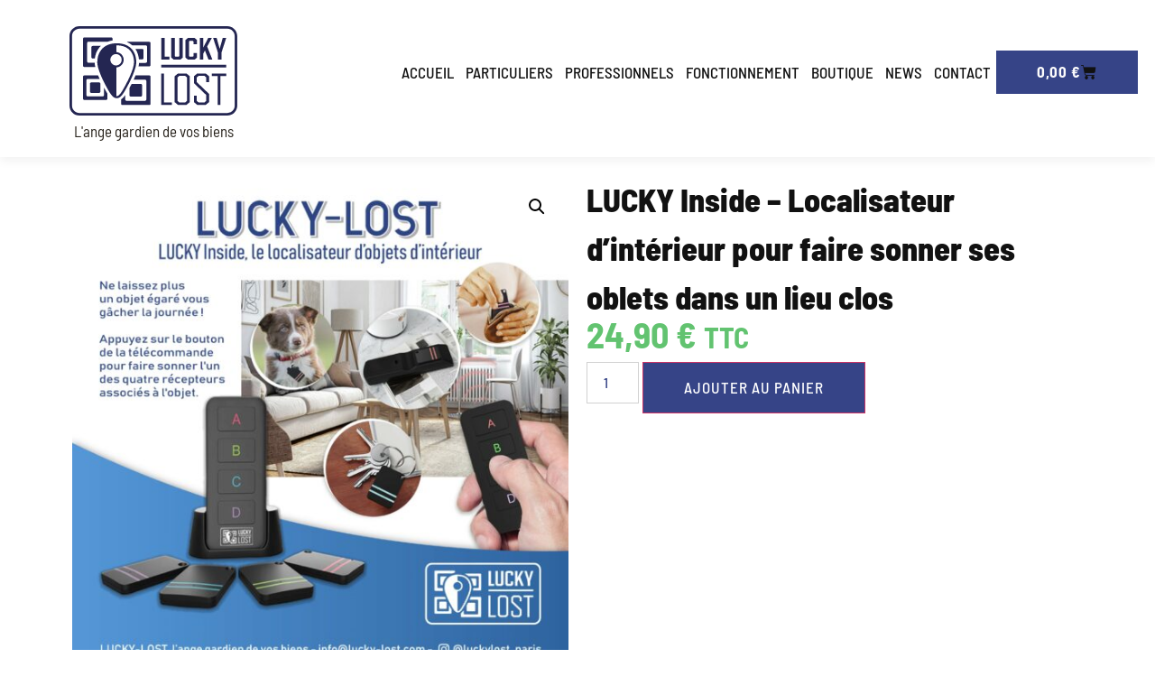

--- FILE ---
content_type: text/html; charset=UTF-8
request_url: https://lucky-lost.com/boutique/lucky-inside-localisateur-dobjets-dinterieur/
body_size: 34089
content:
<!doctype html><html lang="fr-FR" prefix="og: https://ogp.me/ns#"><head><meta charset="UTF-8"><meta name="viewport" content="width=device-width, initial-scale=1"><link rel="profile" href="https://gmpg.org/xfn/11"> <style>img:is([sizes="auto" i], [sizes^="auto," i]) { contain-intrinsic-size: 3000px 1500px }</style> <script id="cookieyes" type="text/javascript" src="https://cdn-cookieyes.com/client_data/68700c428e1144b41f3104e2/script.js"></script> <!-- Optimisation des moteurs de recherche par Rank Math - https://rankmath.com/ --><title>LUCKY Inside - Localisateur d&#039;intérieur pour faire sonner ses oblets dans un lieu clos - LUCKY-LOST Un QR Code pour retrouver ses objets</title><link rel="preload" as="font" href="https://lucky-lost.com/wp-content/uploads/2022/01/BwModelica-Medium.woff2" crossorigin/><link rel="preload" as="font" href="https://lucky-lost.com/wp-content/uploads/2022/01/BwModelica-Regular.woff2" crossorigin/><link rel="preload" as="font" href="https://lucky-lost.com/wp-content/uploads/2022/01/BwModelica-Bold.woff2" crossorigin/><link rel="preload" as="font" href="https://lucky-lost.com/wp-content/plugins/elementor/assets/lib/eicons/fonts/eicons.woff2?5.23.0" crossorigin/><link rel="preload" as="font" href="https://lucky-lost.com/wp-content/plugins/happy-elementor-addons/assets/vendor/slick/fonts/slick.woff" crossorigin/><link rel="preload" as="font" href="https://fonts.gstatic.com/s/roboto/v18/KFOmCnqEu92Fr1Mu4mxKKTU1Kg.woff2" crossorigin/><link rel="preload" as="font" href="https://fonts.gstatic.com/s/roboto/v18/KFOmCnqEu92Fr1Mu4mxKKTU1Kg.woff2" crossorigin/><link rel="preload" as="font" href="https://lucky-lost.com/wp-content/uploads/2022/01/BwModelica-Medium.woff2" crossorigin/><link rel="preload" as="font" href="https://lucky-lost.com/wp-content/uploads/2022/01/BwModelica-Regular.woff2" crossorigin/><link rel="preload" as="font" href="https://lucky-lost.com/wp-content/uploads/2022/01/BwModelica-Bold.woff2" crossorigin/><link rel="preload" as="font" href="https://lucky-lost.com/wp-content/plugins/elementor/assets/lib/eicons/fonts/eicons.woff2?5.23.0" crossorigin/><link rel="preload" as="font" href="https://lucky-lost.com/wp-content/plugins/happy-elementor-addons/assets/vendor/slick/fonts/slick.woff" crossorigin/><link rel="preload" as="font" href="https://fonts.gstatic.com/s/roboto/v18/KFOmCnqEu92Fr1Mu4mxKKTU1Kg.woff2" crossorigin/><link rel="preload" as="font" href="https://fonts.gstatic.com/s/roboto/v18/KFOmCnqEu92Fr1Mu4mxKKTU1Kg.woff2" crossorigin/><link rel="stylesheet" id="siteground-optimizer-combined-css-66e240d7c1ee9039390a1199515f7053" href="https://lucky-lost.com/wp-content/uploads/siteground-optimizer-assets/siteground-optimizer-combined-css-66e240d7c1ee9039390a1199515f7053.css" media="all" /><meta name="description" content="Perdre ses objets chez soi comme le téléphone portable/fixe, la télécommande, les clés, le sac... est très contraignant surtout chez les personnes âgées."/><meta name="robots" content="follow, index, max-snippet:-1, max-video-preview:-1, max-image-preview:large"/><link rel="canonical" href="https://lucky-lost.com/boutique/lucky-inside-localisateur-dobjets-dinterieur/" /><meta property="og:locale" content="fr_FR" /><meta property="og:type" content="product" /><meta property="og:title" content="LUCKY Inside - Localisateur d&#039;intérieur pour faire sonner ses oblets dans un lieu clos - LUCKY-LOST Un QR Code pour retrouver ses objets" /><meta property="og:description" content="Perdre ses objets chez soi comme le téléphone portable/fixe, la télécommande, les clés, le sac... est très contraignant surtout chez les personnes âgées." /><meta property="og:url" content="https://lucky-lost.com/boutique/lucky-inside-localisateur-dobjets-dinterieur/" /><meta property="og:site_name" content="Lucky Lost" /><meta property="og:updated_time" content="2025-04-01T13:51:20+02:00" /><meta property="og:image" content="https://lucky-lost.com/wp-content/uploads/2023/10/Presentation-LUCKY-Inside-scaled.jpg" /><meta property="og:image:secure_url" content="https://lucky-lost.com/wp-content/uploads/2023/10/Presentation-LUCKY-Inside-scaled.jpg" /><meta property="og:image:width" content="1920" /><meta property="og:image:height" content="1920" /><meta property="og:image:alt" content="LUCKY Inside - Localisateur d&#039;objets d&#039;intérieur" /><meta property="og:image:type" content="image/jpeg" /><meta property="product:price:amount" content="24.9" /><meta property="product:price:currency" content="EUR" /><meta property="product:availability" content="instock" /><meta name="twitter:card" content="summary_large_image" /><meta name="twitter:title" content="LUCKY Inside - Localisateur d&#039;intérieur pour faire sonner ses oblets dans un lieu clos - LUCKY-LOST Un QR Code pour retrouver ses objets" /><meta name="twitter:description" content="Perdre ses objets chez soi comme le téléphone portable/fixe, la télécommande, les clés, le sac... est très contraignant surtout chez les personnes âgées." /><meta name="twitter:image" content="https://lucky-lost.com/wp-content/uploads/2023/10/Presentation-LUCKY-Inside-scaled.jpg" /><meta name="twitter:label1" content="Prix" /><meta name="twitter:data1" content="24,90&nbsp;&euro;" /><meta name="twitter:label2" content="Disponibilité" /><meta name="twitter:data2" content="En stock" /> <script type="application/ld+json" class="rank-math-schema">{"@context":"https://schema.org","@graph":[{"@type":["ProfessionalService","Organization"],"@id":"https://lucky-lost.com/#organization","name":"Lucky Lost","url":"https://lucky-lost.com","logo":{"@type":"ImageObject","@id":"https://lucky-lost.com/#logo","url":"https://lucky-lost.com/wp-content/uploads/2022/11/logo_LL_gg.jpg","contentUrl":"https://lucky-lost.com/wp-content/uploads/2022/11/logo_LL_gg.jpg","caption":"Lucky Lost","inLanguage":"fr-FR","width":"112","height":"112"},"openingHours":["Monday,Tuesday,Wednesday,Thursday,Friday,Saturday,Sunday 09:00-17:00"],"image":{"@id":"https://lucky-lost.com/#logo"}},{"@type":"WebSite","@id":"https://lucky-lost.com/#website","url":"https://lucky-lost.com","name":"Lucky Lost","alternateName":"Lucky-Lost","publisher":{"@id":"https://lucky-lost.com/#organization"},"inLanguage":"fr-FR"},{"@type":"ImageObject","@id":"https://lucky-lost.com/wp-content/uploads/2023/10/Presentation-LUCKY-Inside-scaled.jpg","url":"https://lucky-lost.com/wp-content/uploads/2023/10/Presentation-LUCKY-Inside-scaled.jpg","width":"1920","height":"1920","inLanguage":"fr-FR"},{"@type":"BreadcrumbList","@id":"https://lucky-lost.com/boutique/lucky-inside-localisateur-dobjets-dinterieur/#breadcrumb","itemListElement":[{"@type":"ListItem","position":"1","item":{"@id":"https://lucky-lost.com","name":"Accueil LUCKY-LOST"}},{"@type":"ListItem","position":"2","item":{"@id":"https://lucky-lost.com/boutique/","name":"Boutique"}},{"@type":"ListItem","position":"3","item":{"@id":"https://lucky-lost.com/categorie-produit/inside/","name":"Inside"}},{"@type":"ListItem","position":"4","item":{"@id":"https://lucky-lost.com/boutique/lucky-inside-localisateur-dobjets-dinterieur/","name":"LUCKY Inside &#8211; Localisateur d&rsquo;int\u00e9rieur pour faire sonner ses oblets dans un lieu clos"}}]},{"@type":"ItemPage","@id":"https://lucky-lost.com/boutique/lucky-inside-localisateur-dobjets-dinterieur/#webpage","url":"https://lucky-lost.com/boutique/lucky-inside-localisateur-dobjets-dinterieur/","name":"LUCKY Inside - Localisateur d&#039;int\u00e9rieur pour faire sonner ses oblets dans un lieu clos - LUCKY-LOST Un QR Code pour retrouver ses objets","datePublished":"2023-10-02T15:45:02+02:00","dateModified":"2025-04-01T13:51:20+02:00","isPartOf":{"@id":"https://lucky-lost.com/#website"},"primaryImageOfPage":{"@id":"https://lucky-lost.com/wp-content/uploads/2023/10/Presentation-LUCKY-Inside-scaled.jpg"},"inLanguage":"fr-FR","breadcrumb":{"@id":"https://lucky-lost.com/boutique/lucky-inside-localisateur-dobjets-dinterieur/#breadcrumb"}},{"@type":"Product","name":"LUCKY Inside - Localisateur d'int\u00e9rieur pour faire sonner ses oblets dans un lieu clos - LUCKY-LOST Un QR Code pour retrouver ses objets","description":"Perdre ses objets chez soi comme le t\u00e9l\u00e9phone portable/fixe, la t\u00e9l\u00e9commande, les cl\u00e9s, le sac... est tr\u00e8s contraignant surtout chez les personnes \u00e2g\u00e9es.","category":"Inside","mainEntityOfPage":{"@id":"https://lucky-lost.com/boutique/lucky-inside-localisateur-dobjets-dinterieur/#webpage"},"weight":{"@type":"QuantitativeValue","unitCode":"GRM","value":"125"},"height":{"@type":"QuantitativeValue","unitCode":"CMT","value":"14"},"width":{"@type":"QuantitativeValue","unitCode":"CMT","value":"10.5"},"depth":{"@type":"QuantitativeValue","unitCode":"CMT","value":"3.3"},"image":[{"@type":"ImageObject","url":"https://lucky-lost.com/wp-content/uploads/2023/10/Presentation-LUCKY-Inside-scaled.jpg","height":"1920","width":"1920"},{"@type":"ImageObject","url":"https://lucky-lost.com/wp-content/uploads/2023/10/Flyer-LUCKY-Inside-recto.jpg","height":"1132","width":"808"},{"@type":"ImageObject","url":"https://lucky-lost.com/wp-content/uploads/2023/10/Flyer-LUCKY-Inside-verso.jpg","height":"1132","width":"808"},{"@type":"ImageObject","url":"https://lucky-lost.com/wp-content/uploads/2023/10/LUCKY-Inside-Titre.jpg","height":"675","width":"994"}],"offers":{"@type":"Offer","price":"24.90","priceCurrency":"EUR","priceValidUntil":"2027-12-31","availability":"https://schema.org/InStock","itemCondition":"NewCondition","url":"https://lucky-lost.com/boutique/lucky-inside-localisateur-dobjets-dinterieur/","seller":{"@type":"Organization","@id":"https://lucky-lost.com/","name":"Lucky Lost","url":"https://lucky-lost.com","logo":"https://lucky-lost.com/wp-content/uploads/2022/11/logo_LL_gg.jpg"},"priceSpecification":{"price":"24.9","priceCurrency":"EUR","valueAddedTaxIncluded":"true"}},"@id":"https://lucky-lost.com/boutique/lucky-inside-localisateur-dobjets-dinterieur/#richSnippet"}]}</script> <!-- /Extension Rank Math WordPress SEO --><link rel='dns-prefetch' href='//www.googletagmanager.com' /> <style id='pdfemb-pdf-embedder-viewer-style-inline-css'> .wp-block-pdfemb-pdf-embedder-viewer{max-width:none} </style> <style id='global-styles-inline-css'> :root{--wp--preset--aspect-ratio--square: 1;--wp--preset--aspect-ratio--4-3: 4/3;--wp--preset--aspect-ratio--3-4: 3/4;--wp--preset--aspect-ratio--3-2: 3/2;--wp--preset--aspect-ratio--2-3: 2/3;--wp--preset--aspect-ratio--16-9: 16/9;--wp--preset--aspect-ratio--9-16: 9/16;--wp--preset--color--black: #000000;--wp--preset--color--cyan-bluish-gray: #abb8c3;--wp--preset--color--white: #ffffff;--wp--preset--color--pale-pink: #f78da7;--wp--preset--color--vivid-red: #cf2e2e;--wp--preset--color--luminous-vivid-orange: #ff6900;--wp--preset--color--luminous-vivid-amber: #fcb900;--wp--preset--color--light-green-cyan: #7bdcb5;--wp--preset--color--vivid-green-cyan: #00d084;--wp--preset--color--pale-cyan-blue: #8ed1fc;--wp--preset--color--vivid-cyan-blue: #0693e3;--wp--preset--color--vivid-purple: #9b51e0;--wp--preset--gradient--vivid-cyan-blue-to-vivid-purple: linear-gradient(135deg,rgba(6,147,227,1) 0%,rgb(155,81,224) 100%);--wp--preset--gradient--light-green-cyan-to-vivid-green-cyan: linear-gradient(135deg,rgb(122,220,180) 0%,rgb(0,208,130) 100%);--wp--preset--gradient--luminous-vivid-amber-to-luminous-vivid-orange: linear-gradient(135deg,rgba(252,185,0,1) 0%,rgba(255,105,0,1) 100%);--wp--preset--gradient--luminous-vivid-orange-to-vivid-red: linear-gradient(135deg,rgba(255,105,0,1) 0%,rgb(207,46,46) 100%);--wp--preset--gradient--very-light-gray-to-cyan-bluish-gray: linear-gradient(135deg,rgb(238,238,238) 0%,rgb(169,184,195) 100%);--wp--preset--gradient--cool-to-warm-spectrum: linear-gradient(135deg,rgb(74,234,220) 0%,rgb(151,120,209) 20%,rgb(207,42,186) 40%,rgb(238,44,130) 60%,rgb(251,105,98) 80%,rgb(254,248,76) 100%);--wp--preset--gradient--blush-light-purple: linear-gradient(135deg,rgb(255,206,236) 0%,rgb(152,150,240) 100%);--wp--preset--gradient--blush-bordeaux: linear-gradient(135deg,rgb(254,205,165) 0%,rgb(254,45,45) 50%,rgb(107,0,62) 100%);--wp--preset--gradient--luminous-dusk: linear-gradient(135deg,rgb(255,203,112) 0%,rgb(199,81,192) 50%,rgb(65,88,208) 100%);--wp--preset--gradient--pale-ocean: linear-gradient(135deg,rgb(255,245,203) 0%,rgb(182,227,212) 50%,rgb(51,167,181) 100%);--wp--preset--gradient--electric-grass: linear-gradient(135deg,rgb(202,248,128) 0%,rgb(113,206,126) 100%);--wp--preset--gradient--midnight: linear-gradient(135deg,rgb(2,3,129) 0%,rgb(40,116,252) 100%);--wp--preset--font-size--small: 13px;--wp--preset--font-size--medium: 20px;--wp--preset--font-size--large: 36px;--wp--preset--font-size--x-large: 42px;--wp--preset--font-family--inter: "Inter", sans-serif;--wp--preset--font-family--cardo: Cardo;--wp--preset--spacing--20: 0.44rem;--wp--preset--spacing--30: 0.67rem;--wp--preset--spacing--40: 1rem;--wp--preset--spacing--50: 1.5rem;--wp--preset--spacing--60: 2.25rem;--wp--preset--spacing--70: 3.38rem;--wp--preset--spacing--80: 5.06rem;--wp--preset--shadow--natural: 6px 6px 9px rgba(0, 0, 0, 0.2);--wp--preset--shadow--deep: 12px 12px 50px rgba(0, 0, 0, 0.4);--wp--preset--shadow--sharp: 6px 6px 0px rgba(0, 0, 0, 0.2);--wp--preset--shadow--outlined: 6px 6px 0px -3px rgba(255, 255, 255, 1), 6px 6px rgba(0, 0, 0, 1);--wp--preset--shadow--crisp: 6px 6px 0px rgba(0, 0, 0, 1);}:root { --wp--style--global--content-size: 800px;--wp--style--global--wide-size: 1200px; }:where(body) { margin: 0; }.wp-site-blocks > .alignleft { float: left; margin-right: 2em; }.wp-site-blocks > .alignright { float: right; margin-left: 2em; }.wp-site-blocks > .aligncenter { justify-content: center; margin-left: auto; margin-right: auto; }:where(.wp-site-blocks) > * { margin-block-start: 24px; margin-block-end: 0; }:where(.wp-site-blocks) > :first-child { margin-block-start: 0; }:where(.wp-site-blocks) > :last-child { margin-block-end: 0; }:root { --wp--style--block-gap: 24px; }:root :where(.is-layout-flow) > :first-child{margin-block-start: 0;}:root :where(.is-layout-flow) > :last-child{margin-block-end: 0;}:root :where(.is-layout-flow) > *{margin-block-start: 24px;margin-block-end: 0;}:root :where(.is-layout-constrained) > :first-child{margin-block-start: 0;}:root :where(.is-layout-constrained) > :last-child{margin-block-end: 0;}:root :where(.is-layout-constrained) > *{margin-block-start: 24px;margin-block-end: 0;}:root :where(.is-layout-flex){gap: 24px;}:root :where(.is-layout-grid){gap: 24px;}.is-layout-flow > .alignleft{float: left;margin-inline-start: 0;margin-inline-end: 2em;}.is-layout-flow > .alignright{float: right;margin-inline-start: 2em;margin-inline-end: 0;}.is-layout-flow > .aligncenter{margin-left: auto !important;margin-right: auto !important;}.is-layout-constrained > .alignleft{float: left;margin-inline-start: 0;margin-inline-end: 2em;}.is-layout-constrained > .alignright{float: right;margin-inline-start: 2em;margin-inline-end: 0;}.is-layout-constrained > .aligncenter{margin-left: auto !important;margin-right: auto !important;}.is-layout-constrained > :where(:not(.alignleft):not(.alignright):not(.alignfull)){max-width: var(--wp--style--global--content-size);margin-left: auto !important;margin-right: auto !important;}.is-layout-constrained > .alignwide{max-width: var(--wp--style--global--wide-size);}body .is-layout-flex{display: flex;}.is-layout-flex{flex-wrap: wrap;align-items: center;}.is-layout-flex > :is(*, div){margin: 0;}body .is-layout-grid{display: grid;}.is-layout-grid > :is(*, div){margin: 0;}body{padding-top: 0px;padding-right: 0px;padding-bottom: 0px;padding-left: 0px;}a:where(:not(.wp-element-button)){text-decoration: underline;}:root :where(.wp-element-button, .wp-block-button__link){background-color: #32373c;border-width: 0;color: #fff;font-family: inherit;font-size: inherit;line-height: inherit;padding: calc(0.667em + 2px) calc(1.333em + 2px);text-decoration: none;}.has-black-color{color: var(--wp--preset--color--black) !important;}.has-cyan-bluish-gray-color{color: var(--wp--preset--color--cyan-bluish-gray) !important;}.has-white-color{color: var(--wp--preset--color--white) !important;}.has-pale-pink-color{color: var(--wp--preset--color--pale-pink) !important;}.has-vivid-red-color{color: var(--wp--preset--color--vivid-red) !important;}.has-luminous-vivid-orange-color{color: var(--wp--preset--color--luminous-vivid-orange) !important;}.has-luminous-vivid-amber-color{color: var(--wp--preset--color--luminous-vivid-amber) !important;}.has-light-green-cyan-color{color: var(--wp--preset--color--light-green-cyan) !important;}.has-vivid-green-cyan-color{color: var(--wp--preset--color--vivid-green-cyan) !important;}.has-pale-cyan-blue-color{color: var(--wp--preset--color--pale-cyan-blue) !important;}.has-vivid-cyan-blue-color{color: var(--wp--preset--color--vivid-cyan-blue) !important;}.has-vivid-purple-color{color: var(--wp--preset--color--vivid-purple) !important;}.has-black-background-color{background-color: var(--wp--preset--color--black) !important;}.has-cyan-bluish-gray-background-color{background-color: var(--wp--preset--color--cyan-bluish-gray) !important;}.has-white-background-color{background-color: var(--wp--preset--color--white) !important;}.has-pale-pink-background-color{background-color: var(--wp--preset--color--pale-pink) !important;}.has-vivid-red-background-color{background-color: var(--wp--preset--color--vivid-red) !important;}.has-luminous-vivid-orange-background-color{background-color: var(--wp--preset--color--luminous-vivid-orange) !important;}.has-luminous-vivid-amber-background-color{background-color: var(--wp--preset--color--luminous-vivid-amber) !important;}.has-light-green-cyan-background-color{background-color: var(--wp--preset--color--light-green-cyan) !important;}.has-vivid-green-cyan-background-color{background-color: var(--wp--preset--color--vivid-green-cyan) !important;}.has-pale-cyan-blue-background-color{background-color: var(--wp--preset--color--pale-cyan-blue) !important;}.has-vivid-cyan-blue-background-color{background-color: var(--wp--preset--color--vivid-cyan-blue) !important;}.has-vivid-purple-background-color{background-color: var(--wp--preset--color--vivid-purple) !important;}.has-black-border-color{border-color: var(--wp--preset--color--black) !important;}.has-cyan-bluish-gray-border-color{border-color: var(--wp--preset--color--cyan-bluish-gray) !important;}.has-white-border-color{border-color: var(--wp--preset--color--white) !important;}.has-pale-pink-border-color{border-color: var(--wp--preset--color--pale-pink) !important;}.has-vivid-red-border-color{border-color: var(--wp--preset--color--vivid-red) !important;}.has-luminous-vivid-orange-border-color{border-color: var(--wp--preset--color--luminous-vivid-orange) !important;}.has-luminous-vivid-amber-border-color{border-color: var(--wp--preset--color--luminous-vivid-amber) !important;}.has-light-green-cyan-border-color{border-color: var(--wp--preset--color--light-green-cyan) !important;}.has-vivid-green-cyan-border-color{border-color: var(--wp--preset--color--vivid-green-cyan) !important;}.has-pale-cyan-blue-border-color{border-color: var(--wp--preset--color--pale-cyan-blue) !important;}.has-vivid-cyan-blue-border-color{border-color: var(--wp--preset--color--vivid-cyan-blue) !important;}.has-vivid-purple-border-color{border-color: var(--wp--preset--color--vivid-purple) !important;}.has-vivid-cyan-blue-to-vivid-purple-gradient-background{background: var(--wp--preset--gradient--vivid-cyan-blue-to-vivid-purple) !important;}.has-light-green-cyan-to-vivid-green-cyan-gradient-background{background: var(--wp--preset--gradient--light-green-cyan-to-vivid-green-cyan) !important;}.has-luminous-vivid-amber-to-luminous-vivid-orange-gradient-background{background: var(--wp--preset--gradient--luminous-vivid-amber-to-luminous-vivid-orange) !important;}.has-luminous-vivid-orange-to-vivid-red-gradient-background{background: var(--wp--preset--gradient--luminous-vivid-orange-to-vivid-red) !important;}.has-very-light-gray-to-cyan-bluish-gray-gradient-background{background: var(--wp--preset--gradient--very-light-gray-to-cyan-bluish-gray) !important;}.has-cool-to-warm-spectrum-gradient-background{background: var(--wp--preset--gradient--cool-to-warm-spectrum) !important;}.has-blush-light-purple-gradient-background{background: var(--wp--preset--gradient--blush-light-purple) !important;}.has-blush-bordeaux-gradient-background{background: var(--wp--preset--gradient--blush-bordeaux) !important;}.has-luminous-dusk-gradient-background{background: var(--wp--preset--gradient--luminous-dusk) !important;}.has-pale-ocean-gradient-background{background: var(--wp--preset--gradient--pale-ocean) !important;}.has-electric-grass-gradient-background{background: var(--wp--preset--gradient--electric-grass) !important;}.has-midnight-gradient-background{background: var(--wp--preset--gradient--midnight) !important;}.has-small-font-size{font-size: var(--wp--preset--font-size--small) !important;}.has-medium-font-size{font-size: var(--wp--preset--font-size--medium) !important;}.has-large-font-size{font-size: var(--wp--preset--font-size--large) !important;}.has-x-large-font-size{font-size: var(--wp--preset--font-size--x-large) !important;}.has-inter-font-family{font-family: var(--wp--preset--font-family--inter) !important;}.has-cardo-font-family{font-family: var(--wp--preset--font-family--cardo) !important;}
:root :where(.wp-block-pullquote){font-size: 1.5em;line-height: 1.6;} </style><link rel='stylesheet' id='woocommerce-smallscreen-css' href='https://lucky-lost.com/wp-content/plugins/woocommerce/assets/css/woocommerce-smallscreen.min.css' media='only screen and (max-width: 768px)' /> <style id='woocommerce-inline-inline-css'> .woocommerce form .form-row .required { visibility: visible; } </style> <style id='elementor-frontend-inline-css'> .elementor-kit-5{--e-global-color-primary:#364487;--e-global-color-secondary:#303D79;--e-global-color-text:#111111;--e-global-color-accent:#877936;--e-global-color-d1e5732:#FFFFFF;--e-global-color-9acc630:#28231C;--e-global-color-e42b5a5:#FAFAFA;--e-global-color-0f67d64:#FFA000;--e-global-color-66a82cc:#FAFAFD;--e-global-color-7f95741:#222A54;--e-global-color-984c86f:#62C370;--e-global-color-635e667:#FF6663;--e-global-typography-primary-font-family:"Barlow";--e-global-typography-primary-font-size:17px;--e-global-typography-primary-font-weight:normal;--e-global-typography-text-font-family:"Barlow";--e-global-typography-text-font-weight:400;--e-global-typography-text-line-height:1.5em;--e-global-typography-accent-font-family:"Barlow";--e-global-typography-accent-font-weight:700;--e-global-typography-secondary-font-family:"Barlow";--e-global-typography-secondary-font-weight:400;color:#28231C;font-family:"Barlow", Helvetica, Arial, Sans-serif;font-size:17px;font-weight:400;line-height:1.7em;}.elementor-kit-5 button,.elementor-kit-5 input[type="button"],.elementor-kit-5 input[type="submit"],.elementor-kit-5 .elementor-button{background-color:#364487;font-size:1em;font-weight:500;text-transform:uppercase;letter-spacing:1px;color:#FCFCFC;border-style:solid;border-radius:0px 0px 0px 0px;padding:15px 45px 15px 45px;}.elementor-kit-5 button:hover,.elementor-kit-5 button:focus,.elementor-kit-5 input[type="button"]:hover,.elementor-kit-5 input[type="button"]:focus,.elementor-kit-5 input[type="submit"]:hover,.elementor-kit-5 input[type="submit"]:focus,.elementor-kit-5 .elementor-button:hover,.elementor-kit-5 .elementor-button:focus{background-color:#12183B;border-style:solid;}.elementor-kit-5 e-page-transition{background-color:#FFBC7D;}.elementor-kit-5 a{color:#364487;font-weight:500;}.elementor-kit-5 h1{color:var( --e-global-color-text );font-family:"Barlow", Helvetica, Arial, Sans-serif;font-size:2.9em;font-weight:700;line-height:1.5em;}.elementor-kit-5 h2{color:var( --e-global-color-text );font-family:"Barlow", Helvetica, Arial, Sans-serif;font-size:2.4em;font-weight:700;line-height:1.3em;}.elementor-kit-5 h4{font-size:2em;font-weight:500;}.elementor-kit-5 label{font-family:"Modelica", Helvetica, Arial, Sans-serif;font-weight:500;line-height:2em;}.elementor-kit-5 input:not([type="button"]):not([type="submit"]),.elementor-kit-5 textarea,.elementor-kit-5 .elementor-field-textual{font-weight:500;color:var( --e-global-color-primary );border-style:solid;border-width:1px 1px 1px 1px;border-color:#D1D1D1;border-radius:0px 0px 0px 0px;padding:10px 10px 10px 10px;}.elementor-section.elementor-section-boxed > .elementor-container{max-width:1140px;}.e-con{--container-max-width:1140px;}{}h1.entry-title{display:var(--page-title-display);}body[data-elementor-device-mode="widescreen"] .ha-scroll-to-top-wrap,
 body[data-elementor-device-mode="widescreen"] .ha-scroll-to-top-wrap.edit-mode,
 body[data-elementor-device-mode="widescreen"] .ha-scroll-to-top-wrap.single-page-off{visibility:visible;opacity:1;}body[data-elementor-device-mode="desktop"] .ha-scroll-to-top-wrap,
 body[data-elementor-device-mode="desktop"] .ha-scroll-to-top-wrap.edit-mode,
 body[data-elementor-device-mode="desktop"] .ha-scroll-to-top-wrap.single-page-off{visibility:visible;opacity:1;}body[data-elementor-device-mode="laptop"] .ha-scroll-to-top-wrap,
 body[data-elementor-device-mode="laptop"] .ha-scroll-to-top-wrap.edit-mode,
 body[data-elementor-device-mode="laptop"] .ha-scroll-to-top-wrap.single-page-off{visibility:visible;opacity:1;}body[data-elementor-device-mode="tablet_extra"] .ha-scroll-to-top-wrap,
 body[data-elementor-device-mode="tablet_extra"] .ha-scroll-to-top-wrap.edit-mode,
 body[data-elementor-device-mode="tablet_extra"] .ha-scroll-to-top-wrap.single-page-off{visibility:visible;opacity:1;}body[data-elementor-device-mode="tablet"] .ha-scroll-to-top-wrap,
 body[data-elementor-device-mode="tablet"] .ha-scroll-to-top-wrap.edit-mode,
 body[data-elementor-device-mode="tablet"] .ha-scroll-to-top-wrap.single-page-off{visibility:visible;opacity:1;}body[data-elementor-device-mode="mobile_extra"] .ha-scroll-to-top-wrap,
 body[data-elementor-device-mode="mobile_extra"] .ha-scroll-to-top-wrap.edit-mode,
 body[data-elementor-device-mode="mobile_extra"] .ha-scroll-to-top-wrap.single-page-off{visibility:visible;opacity:1;}body[data-elementor-device-mode="mobile"] .ha-scroll-to-top-wrap,
 body[data-elementor-device-mode="mobile"] .ha-scroll-to-top-wrap.edit-mode,
 body[data-elementor-device-mode="mobile"] .ha-scroll-to-top-wrap.single-page-off{visibility:visible;opacity:1;}.ha-scroll-to-top-wrap .ha-scroll-to-top-button i{color:var( --e-global-color-d1e5732 );}.ha-scroll-to-top-wrap .ha-scroll-to-top-button span{color:var( --e-global-color-d1e5732 );}@media(max-width:1024px){.elementor-section.elementor-section-boxed > .elementor-container{max-width:1024px;}.e-con{--container-max-width:1024px;}body[data-elementor-device-mode="widescreen"] .ha-scroll-to-top-wrap,
 body[data-elementor-device-mode="widescreen"] .ha-scroll-to-top-wrap.edit-mode,
 body[data-elementor-device-mode="widescreen"] .ha-scroll-to-top-wrap.single-page-off{visibility:visible;opacity:1;}body[data-elementor-device-mode="desktop"] .ha-scroll-to-top-wrap,
 body[data-elementor-device-mode="desktop"] .ha-scroll-to-top-wrap.edit-mode,
 body[data-elementor-device-mode="desktop"] .ha-scroll-to-top-wrap.single-page-off{visibility:visible;opacity:1;}body[data-elementor-device-mode="laptop"] .ha-scroll-to-top-wrap,
 body[data-elementor-device-mode="laptop"] .ha-scroll-to-top-wrap.edit-mode,
 body[data-elementor-device-mode="laptop"] .ha-scroll-to-top-wrap.single-page-off{visibility:visible;opacity:1;}body[data-elementor-device-mode="tablet_extra"] .ha-scroll-to-top-wrap,
 body[data-elementor-device-mode="tablet_extra"] .ha-scroll-to-top-wrap.edit-mode,
 body[data-elementor-device-mode="tablet_extra"] .ha-scroll-to-top-wrap.single-page-off{visibility:visible;opacity:1;}body[data-elementor-device-mode="tablet"] .ha-scroll-to-top-wrap,
 body[data-elementor-device-mode="tablet"] .ha-scroll-to-top-wrap.edit-mode,
 body[data-elementor-device-mode="tablet"] .ha-scroll-to-top-wrap.single-page-off{visibility:visible;opacity:1;}body[data-elementor-device-mode="mobile_extra"] .ha-scroll-to-top-wrap,
 body[data-elementor-device-mode="mobile_extra"] .ha-scroll-to-top-wrap.edit-mode,
 body[data-elementor-device-mode="mobile_extra"] .ha-scroll-to-top-wrap.single-page-off{visibility:visible;opacity:1;}body[data-elementor-device-mode="mobile"] .ha-scroll-to-top-wrap,
 body[data-elementor-device-mode="mobile"] .ha-scroll-to-top-wrap.edit-mode,
 body[data-elementor-device-mode="mobile"] .ha-scroll-to-top-wrap.single-page-off{visibility:visible;opacity:1;}}@media(max-width:767px){.elementor-section.elementor-section-boxed > .elementor-container{max-width:767px;}.e-con{--container-max-width:767px;}body[data-elementor-device-mode="widescreen"] .ha-scroll-to-top-wrap,
 body[data-elementor-device-mode="widescreen"] .ha-scroll-to-top-wrap.edit-mode,
 body[data-elementor-device-mode="widescreen"] .ha-scroll-to-top-wrap.single-page-off{visibility:visible;opacity:1;}body[data-elementor-device-mode="desktop"] .ha-scroll-to-top-wrap,
 body[data-elementor-device-mode="desktop"] .ha-scroll-to-top-wrap.edit-mode,
 body[data-elementor-device-mode="desktop"] .ha-scroll-to-top-wrap.single-page-off{visibility:visible;opacity:1;}body[data-elementor-device-mode="laptop"] .ha-scroll-to-top-wrap,
 body[data-elementor-device-mode="laptop"] .ha-scroll-to-top-wrap.edit-mode,
 body[data-elementor-device-mode="laptop"] .ha-scroll-to-top-wrap.single-page-off{visibility:visible;opacity:1;}body[data-elementor-device-mode="tablet_extra"] .ha-scroll-to-top-wrap,
 body[data-elementor-device-mode="tablet_extra"] .ha-scroll-to-top-wrap.edit-mode,
 body[data-elementor-device-mode="tablet_extra"] .ha-scroll-to-top-wrap.single-page-off{visibility:visible;opacity:1;}body[data-elementor-device-mode="tablet"] .ha-scroll-to-top-wrap,
 body[data-elementor-device-mode="tablet"] .ha-scroll-to-top-wrap.edit-mode,
 body[data-elementor-device-mode="tablet"] .ha-scroll-to-top-wrap.single-page-off{visibility:visible;opacity:1;}body[data-elementor-device-mode="mobile_extra"] .ha-scroll-to-top-wrap,
 body[data-elementor-device-mode="mobile_extra"] .ha-scroll-to-top-wrap.edit-mode,
 body[data-elementor-device-mode="mobile_extra"] .ha-scroll-to-top-wrap.single-page-off{visibility:visible;opacity:1;}body[data-elementor-device-mode="mobile"] .ha-scroll-to-top-wrap,
 body[data-elementor-device-mode="mobile"] .ha-scroll-to-top-wrap.edit-mode,
 body[data-elementor-device-mode="mobile"] .ha-scroll-to-top-wrap.single-page-off{visibility:visible;opacity:1;}}/* Start Custom Fonts CSS */@font-face {
 font-family: 'Barlow';
 font-style: normal;
 font-weight: normal;
 font-display: auto;
 src: url('https://lucky-lost.com/wp-content/uploads/2024/03/barlow-semi-condensed-v15-latin-regular.woff2') format('woff2'),
 url('https://lucky-lost.com/wp-content/uploads/2024/03/barlow-semi-condensed-v15-latin-regular.ttf') format('truetype');
}
@font-face {
 font-family: 'Barlow';
 font-style: italic;
 font-weight: normal;
 font-display: auto;
 src: url('https://lucky-lost.com/wp-content/uploads/2024/03/barlow-semi-condensed-v15-latin-italic.woff2') format('woff2'),
 url('https://lucky-lost.com/wp-content/uploads/2024/03/barlow-semi-condensed-v15-latin-italic.ttf') format('truetype');
}
@font-face {
 font-family: 'Barlow';
 font-style: normal;
 font-weight: 500;
 font-display: auto;
 src: url('https://lucky-lost.com/wp-content/uploads/2024/03/barlow-semi-condensed-v15-latin-500.woff2') format('woff2'),
 url('https://lucky-lost.com/wp-content/uploads/2024/03/barlow-semi-condensed-v15-latin-500.ttf') format('truetype');
}
@font-face {
 font-family: 'Barlow';
 font-style: normal;
 font-weight: 700;
 font-display: auto;
 src: url('https://lucky-lost.com/wp-content/uploads/2024/03/barlow-semi-condensed-v15-latin-700.woff2') format('woff2'),
 url('https://lucky-lost.com/wp-content/uploads/2024/03/barlow-semi-condensed-v15-latin-700.ttf') format('truetype');
}
@font-face {
 font-family: 'Barlow';
 font-style: normal;
 font-weight: 800;
 font-display: auto;
 src: url('https://lucky-lost.com/wp-content/uploads/2024/03/barlow-semi-condensed-v15-latin-800.woff2') format('woff2'),
 url('https://lucky-lost.com/wp-content/uploads/2024/03/barlow-semi-condensed-v15-latin-800.ttf') format('truetype');
}
@font-face {
 font-family: 'Barlow';
 font-style: italic;
 font-weight: 500;
 font-display: auto;
 src: url('https://lucky-lost.com/wp-content/uploads/2024/03/barlow-semi-condensed-v15-latin-500italic.woff2') format('woff2'),
 url('https://lucky-lost.com/wp-content/uploads/2024/03/barlow-semi-condensed-v15-latin-500italic.ttf') format('truetype');
}
/* End Custom Fonts CSS */
/* Start Custom Fonts CSS */@font-face {
 font-family: 'Modelica';
 font-style: normal;
 font-weight: 400;
 font-display: auto;
 src: url('https://lucky-lost.com/wp-content/uploads/2022/01/BwModelica-Regular.eot');
 src: url('https://lucky-lost.com/wp-content/uploads/2022/01/BwModelica-Regular.eot?#iefix') format('embedded-opentype'),
 url('https://lucky-lost.com/wp-content/uploads/2022/01/BwModelica-Regular.woff2') format('woff2'),
 url('https://lucky-lost.com/wp-content/uploads/2022/01/BwModelica-Regular.woff') format('woff');
}
@font-face {
 font-family: 'Modelica';
 font-style: normal;
 font-weight: 500;
 font-display: auto;
 src: url('https://lucky-lost.com/wp-content/uploads/2022/01/BwModelica-Medium.eot');
 src: url('https://lucky-lost.com/wp-content/uploads/2022/01/BwModelica-Medium.eot?#iefix') format('embedded-opentype'),
 url('https://lucky-lost.com/wp-content/uploads/2022/01/BwModelica-Medium.woff2') format('woff2'),
 url('https://lucky-lost.com/wp-content/uploads/2022/01/BwModelica-Medium.woff') format('woff');
}
@font-face {
 font-family: 'Modelica';
 font-style: normal;
 font-weight: 700;
 font-display: auto;
 src: url('https://lucky-lost.com/wp-content/uploads/2022/01/BwModelica-Bold.eot');
 src: url('https://lucky-lost.com/wp-content/uploads/2022/01/BwModelica-Bold.eot?#iefix') format('embedded-opentype'),
 url('https://lucky-lost.com/wp-content/uploads/2022/01/BwModelica-Bold.woff2') format('woff2'),
 url('https://lucky-lost.com/wp-content/uploads/2022/01/BwModelica-Bold.woff') format('woff');
}
@font-face {
 font-family: 'Modelica';
 font-style: normal;
 font-weight: 900;
 font-display: auto;
 src: url('https://lucky-lost.com/wp-content/uploads/2022/01/BwModelica-ExtraBold.eot');
 src: url('https://lucky-lost.com/wp-content/uploads/2022/01/BwModelica-ExtraBold.eot?#iefix') format('embedded-opentype'),
 url('https://lucky-lost.com/wp-content/uploads/2022/01/BwModelica-ExtraBold.woff2') format('woff2'),
 url('https://lucky-lost.com/wp-content/uploads/2022/01/BwModelica-ExtraBold.woff') format('woff');
}
/* End Custom Fonts CSS */
.elementor-229 .elementor-element.elementor-element-4185cd1e{box-shadow:0px 5px 10px 0px rgba(0, 0, 0, 0.05);padding:20px 0px 20px 0px;z-index:1;}.elementor-229 .elementor-element.elementor-element-7a3e5fcd > .elementor-widget-wrap > .elementor-widget:not(.elementor-widget__width-auto):not(.elementor-widget__width-initial):not(:last-child):not(.elementor-absolute){margin-bottom:0px;}.elementor-229 .elementor-element.elementor-element-5189c8a.elementor-element{--flex-grow:0;--flex-shrink:0;}.elementor-229 .elementor-element.elementor-element-bb385a8{text-align:center;}.elementor-bc-flex-widget .elementor-229 .elementor-element.elementor-element-7aedefd1.elementor-column .elementor-widget-wrap{align-items:center;}.elementor-229 .elementor-element.elementor-element-7aedefd1.elementor-column.elementor-element[data-element_type="column"] > .elementor-widget-wrap.elementor-element-populated{align-content:center;align-items:center;}.elementor-229 .elementor-element.elementor-element-7aedefd1 > .elementor-widget-wrap > .elementor-widget:not(.elementor-widget__width-auto):not(.elementor-widget__width-initial):not(:last-child):not(.elementor-absolute){margin-bottom:0px;}.elementor-229 .elementor-element.elementor-element-438cc0a0 .elementor-menu-toggle{margin-left:auto;background-color:var( --e-global-color-e42b5a5 );}.elementor-229 .elementor-element.elementor-element-438cc0a0 .elementor-nav-menu .elementor-item{font-family:"Barlow", Helvetica, Arial, Sans-serif;font-weight:500;text-transform:uppercase;}.elementor-229 .elementor-element.elementor-element-438cc0a0 .elementor-nav-menu--main .elementor-item{color:var( --e-global-color-text );fill:var( --e-global-color-text );padding-left:6px;padding-right:6px;}.elementor-229 .elementor-element.elementor-element-438cc0a0 .elementor-nav-menu--main .elementor-item:hover,
 .elementor-229 .elementor-element.elementor-element-438cc0a0 .elementor-nav-menu--main .elementor-item.elementor-item-active,
 .elementor-229 .elementor-element.elementor-element-438cc0a0 .elementor-nav-menu--main .elementor-item.highlighted,
 .elementor-229 .elementor-element.elementor-element-438cc0a0 .elementor-nav-menu--main .elementor-item:focus{color:var( --e-global-color-secondary );fill:var( --e-global-color-secondary );}.elementor-229 .elementor-element.elementor-element-438cc0a0 .elementor-nav-menu--main:not(.e--pointer-framed) .elementor-item:before,
 .elementor-229 .elementor-element.elementor-element-438cc0a0 .elementor-nav-menu--main:not(.e--pointer-framed) .elementor-item:after{background-color:var( --e-global-color-secondary );}.elementor-229 .elementor-element.elementor-element-438cc0a0 .e--pointer-framed .elementor-item:before,
 .elementor-229 .elementor-element.elementor-element-438cc0a0 .e--pointer-framed .elementor-item:after{border-color:var( --e-global-color-secondary );}.elementor-229 .elementor-element.elementor-element-438cc0a0 .e--pointer-framed .elementor-item:before{border-width:1px;}.elementor-229 .elementor-element.elementor-element-438cc0a0 .e--pointer-framed.e--animation-draw .elementor-item:before{border-width:0 0 1px 1px;}.elementor-229 .elementor-element.elementor-element-438cc0a0 .e--pointer-framed.e--animation-draw .elementor-item:after{border-width:1px 1px 0 0;}.elementor-229 .elementor-element.elementor-element-438cc0a0 .e--pointer-framed.e--animation-corners .elementor-item:before{border-width:1px 0 0 1px;}.elementor-229 .elementor-element.elementor-element-438cc0a0 .e--pointer-framed.e--animation-corners .elementor-item:after{border-width:0 1px 1px 0;}.elementor-229 .elementor-element.elementor-element-438cc0a0 .e--pointer-underline .elementor-item:after,
 .elementor-229 .elementor-element.elementor-element-438cc0a0 .e--pointer-overline .elementor-item:before,
 .elementor-229 .elementor-element.elementor-element-438cc0a0 .e--pointer-double-line .elementor-item:before,
 .elementor-229 .elementor-element.elementor-element-438cc0a0 .e--pointer-double-line .elementor-item:after{height:1px;}.elementor-229 .elementor-element.elementor-element-438cc0a0{--e-nav-menu-horizontal-menu-item-margin:calc( 1px / 2 );}.elementor-229 .elementor-element.elementor-element-438cc0a0 .elementor-nav-menu--main:not(.elementor-nav-menu--layout-horizontal) .elementor-nav-menu > li:not(:last-child){margin-bottom:1px;}.elementor-229 .elementor-element.elementor-element-438cc0a0 .elementor-nav-menu--dropdown a, .elementor-229 .elementor-element.elementor-element-438cc0a0 .elementor-menu-toggle{color:var( --e-global-color-d1e5732 );}.elementor-229 .elementor-element.elementor-element-438cc0a0 .elementor-nav-menu--dropdown{background-color:var( --e-global-color-secondary );}.elementor-229 .elementor-element.elementor-element-438cc0a0 .elementor-nav-menu--dropdown a:hover,
 .elementor-229 .elementor-element.elementor-element-438cc0a0 .elementor-nav-menu--dropdown a.elementor-item-active,
 .elementor-229 .elementor-element.elementor-element-438cc0a0 .elementor-nav-menu--dropdown a.highlighted,
 .elementor-229 .elementor-element.elementor-element-438cc0a0 .elementor-menu-toggle:hover{color:var( --e-global-color-e42b5a5 );}.elementor-229 .elementor-element.elementor-element-438cc0a0 .elementor-nav-menu--dropdown a:hover,
 .elementor-229 .elementor-element.elementor-element-438cc0a0 .elementor-nav-menu--dropdown a.elementor-item-active,
 .elementor-229 .elementor-element.elementor-element-438cc0a0 .elementor-nav-menu--dropdown a.highlighted{background-color:var( --e-global-color-secondary );}.elementor-229 .elementor-element.elementor-element-438cc0a0 .elementor-nav-menu--dropdown a.elementor-item-active{color:var( --e-global-color-66a82cc );background-color:var( --e-global-color-7f95741 );}.elementor-229 .elementor-element.elementor-element-438cc0a0 .elementor-nav-menu--dropdown .elementor-item, .elementor-229 .elementor-element.elementor-element-438cc0a0 .elementor-nav-menu--dropdown  .elementor-sub-item{font-weight:500;}.elementor-229 .elementor-element.elementor-element-438cc0a0 div.elementor-menu-toggle{color:var( --e-global-color-primary );}.elementor-229 .elementor-element.elementor-element-438cc0a0 div.elementor-menu-toggle svg{fill:var( --e-global-color-primary );}.elementor-229 .elementor-element.elementor-element-438cc0a0 div.elementor-menu-toggle:hover{color:var( --e-global-color-secondary );}.elementor-229 .elementor-element.elementor-element-438cc0a0 div.elementor-menu-toggle:hover svg{fill:var( --e-global-color-secondary );}.elementor-bc-flex-widget .elementor-229 .elementor-element.elementor-element-071961e.elementor-column .elementor-widget-wrap{align-items:center;}.elementor-229 .elementor-element.elementor-element-071961e.elementor-column.elementor-element[data-element_type="column"] > .elementor-widget-wrap.elementor-element-populated{align-content:center;align-items:center;}.elementor-229 .elementor-element.elementor-element-071961e > .elementor-widget-wrap > .elementor-widget:not(.elementor-widget__width-auto):not(.elementor-widget__width-initial):not(:last-child):not(.elementor-absolute){margin-bottom:0px;}.elementor-229 .elementor-element.elementor-element-071961e > .elementor-element-populated{margin:-15px 0px 0px 0px;--e-column-margin-right:0px;--e-column-margin-left:0px;}.elementor-229 .elementor-element.elementor-element-0b695de .elementor-menu-cart__close-button, .elementor-229 .elementor-element.elementor-element-0b695de .elementor-menu-cart__close-button-custom{margin-left:auto;}.elementor-229 .elementor-element.elementor-element-0b695de{--main-alignment:right;--mini-cart-spacing:3px;--divider-style:solid;--subtotal-divider-style:solid;--elementor-remove-from-cart-button:none;--remove-from-cart-button:block;--toggle-button-text-color:var( --e-global-color-text );--toggle-button-icon-color:var( --e-global-color-text );--toggle-button-background-color:var( --e-global-color-d1e5732 );--toggle-button-hover-text-color:var( --e-global-color-primary );--toggle-button-icon-hover-color:var( --e-global-color-primary );--toggle-button-hover-background-color:var( --e-global-color-d1e5732 );--toggle-button-border-width:0px;--cart-border-style:none;--cart-padding:8px 8px 8px 8px;--product-price-color:var( --e-global-color-primary );--cart-footer-layout:1fr 1fr;--products-max-height-sidecart:calc(100vh - 240px);--products-max-height-minicart:calc(100vh - 385px);--space-between-buttons:0px;--cart-footer-buttons-border-radius:0px;--view-cart-button-text-color:var( --e-global-color-d1e5732 );--view-cart-button-background-color:var( --e-global-color-primary );--checkout-button-text-color:var( --e-global-color-d1e5732 );--checkout-button-background-color:var( --e-global-color-primary );}.elementor-229 .elementor-element.elementor-element-0b695de.elementor-menu-cart--cart-type-mini-cart .elementor-menu-cart__container{right:0;left:auto;transform:none;}.elementor-229 .elementor-element.elementor-element-0b695de .elementor-menu-cart__toggle .elementor-button{font-weight:600;}.elementor-229 .elementor-element.elementor-element-0b695de .widget_shopping_cart_content{--subtotal-divider-left-width:0;--subtotal-divider-right-width:0;}.elementor-229 .elementor-element.elementor-element-0b695de .elementor-menu-cart__product-name a{font-size:15px;font-weight:500;color:var( --e-global-color-primary );}.elementor-229 .elementor-element.elementor-element-0b695de .elementor-menu-cart__product-price{font-size:15px;font-weight:600;}.elementor-229 .elementor-element.elementor-element-0b695de .elementor-menu-cart__footer-buttons a.elementor-button--view-cart{font-size:15px;}.elementor-229 .elementor-element.elementor-element-0b695de .elementor-menu-cart__footer-buttons a.elementor-button--checkout{font-size:15px;}.elementor-theme-builder-content-area{height:400px;}.elementor-location-header:before, .elementor-location-footer:before{content:"";display:table;clear:both;}@media(max-width:1024px){.elementor-229 .elementor-element.elementor-element-bb385a8{text-align:left;}.elementor-bc-flex-widget .elementor-229 .elementor-element.elementor-element-7aedefd1.elementor-column .elementor-widget-wrap{align-items:center;}.elementor-229 .elementor-element.elementor-element-7aedefd1.elementor-column.elementor-element[data-element_type="column"] > .elementor-widget-wrap.elementor-element-populated{align-content:center;align-items:center;}.elementor-229 .elementor-element.elementor-element-438cc0a0 > .elementor-widget-container{padding:0px 15px 0px 0px;}.elementor-229 .elementor-element.elementor-element-438cc0a0 .elementor-nav-menu--dropdown .elementor-item, .elementor-229 .elementor-element.elementor-element-438cc0a0 .elementor-nav-menu--dropdown  .elementor-sub-item{font-size:18px;}.elementor-229 .elementor-element.elementor-element-438cc0a0 .elementor-nav-menu--dropdown a{padding-top:12px;padding-bottom:12px;}.elementor-229 .elementor-element.elementor-element-438cc0a0{--nav-menu-icon-size:24px;}.elementor-229 .elementor-element.elementor-element-438cc0a0 .elementor-menu-toggle{border-width:3px;border-radius:12px;}.elementor-bc-flex-widget .elementor-229 .elementor-element.elementor-element-071961e.elementor-column .elementor-widget-wrap{align-items:center;}.elementor-229 .elementor-element.elementor-element-071961e.elementor-column.elementor-element[data-element_type="column"] > .elementor-widget-wrap.elementor-element-populated{align-content:center;align-items:center;}}@media(min-width:768px){.elementor-229 .elementor-element.elementor-element-7a3e5fcd{width:17.632%;}.elementor-229 .elementor-element.elementor-element-7aedefd1{width:73.034%;}.elementor-229 .elementor-element.elementor-element-071961e{width:9%;}}@media(max-width:1024px) and (min-width:768px){.elementor-229 .elementor-element.elementor-element-7a3e5fcd{width:40%;}.elementor-229 .elementor-element.elementor-element-7aedefd1{width:40%;}.elementor-229 .elementor-element.elementor-element-071961e{width:20%;}}@media(max-width:767px){.elementor-229 .elementor-element.elementor-element-7a3e5fcd{width:50%;}.elementor-229 .elementor-element.elementor-element-5189c8a{width:var( --container-widget-width, 193px );max-width:193px;--container-widget-width:193px;--container-widget-flex-grow:0;}.elementor-229 .elementor-element.elementor-element-bb385a8 .elementor-heading-title{font-size:13px;}.elementor-229 .elementor-element.elementor-element-7aedefd1{width:50%;}.elementor-229 .elementor-element.elementor-element-438cc0a0{z-index:10;--nav-menu-icon-size:24px;}.elementor-229 .elementor-element.elementor-element-438cc0a0 .elementor-nav-menu--dropdown .elementor-item, .elementor-229 .elementor-element.elementor-element-438cc0a0 .elementor-nav-menu--dropdown  .elementor-sub-item{font-size:20px;}.elementor-229 .elementor-element.elementor-element-438cc0a0 .elementor-menu-toggle{border-width:3px;border-radius:12px;}.elementor-229 .elementor-element.elementor-element-071961e{width:20%;}}/* Start custom CSS for html, class: .elementor-element-5189c8a */.elementor-229 .elementor-element.elementor-element-5189c8a {
 background: url("https://lucky-lost.com/wp-content/uploads/2022/01/logo_LL.svg") no-repeat center center;
 background-size: 200px 117px;
 display: block;
 text-indent: -9999em;
 width: 200px;
 height: 117px;
}
.elementor-229 .elementor-element.elementor-element-5189c8a h1 {
 margin: 0;
 padding: 0;
 height: 117px;
}
@media all and (max-width: 400px)
{
 .elementor-229 .elementor-element.elementor-element-5189c8a {
 background-size: 200px;
 width: 200px;
}
.elementor-229 .elementor-element.elementor-element-5189c8a h1 {
 margin: 0;
 padding: 0;
}
}/* End custom CSS */
@-webkit-keyframes ha_fadeIn{0%{opacity:0}to{opacity:1}}@keyframes ha_fadeIn{0%{opacity:0}to{opacity:1}}@-webkit-keyframes ha_zoomIn{0%{opacity:0;-webkit-transform:scale3d(.3,.3,.3);transform:scale3d(.3,.3,.3)}50%{opacity:1}}@keyframes ha_zoomIn{0%{opacity:0;-webkit-transform:scale3d(.3,.3,.3);transform:scale3d(.3,.3,.3)}50%{opacity:1}}@-webkit-keyframes ha_rollIn{0%{opacity:0;-webkit-transform:translate3d(-100%,0,0) rotate3d(0,0,1,-120deg);transform:translate3d(-100%,0,0) rotate3d(0,0,1,-120deg)}to{opacity:1}}@keyframes ha_rollIn{0%{opacity:0;-webkit-transform:translate3d(-100%,0,0) rotate3d(0,0,1,-120deg);transform:translate3d(-100%,0,0) rotate3d(0,0,1,-120deg)}to{opacity:1}}@-webkit-keyframes ha_bounce{0%,20%,53%,to{-webkit-animation-timing-function:cubic-bezier(.215,.61,.355,1);animation-timing-function:cubic-bezier(.215,.61,.355,1)}40%,43%{-webkit-transform:translate3d(0,-30px,0) scaleY(1.1);transform:translate3d(0,-30px,0) scaleY(1.1);-webkit-animation-timing-function:cubic-bezier(.755,.05,.855,.06);animation-timing-function:cubic-bezier(.755,.05,.855,.06)}70%{-webkit-transform:translate3d(0,-15px,0) scaleY(1.05);transform:translate3d(0,-15px,0) scaleY(1.05);-webkit-animation-timing-function:cubic-bezier(.755,.05,.855,.06);animation-timing-function:cubic-bezier(.755,.05,.855,.06)}80%{-webkit-transition-timing-function:cubic-bezier(.215,.61,.355,1);transition-timing-function:cubic-bezier(.215,.61,.355,1);-webkit-transform:translate3d(0,0,0) scaleY(.95);transform:translate3d(0,0,0) scaleY(.95)}90%{-webkit-transform:translate3d(0,-4px,0) scaleY(1.02);transform:translate3d(0,-4px,0) scaleY(1.02)}}@keyframes ha_bounce{0%,20%,53%,to{-webkit-animation-timing-function:cubic-bezier(.215,.61,.355,1);animation-timing-function:cubic-bezier(.215,.61,.355,1)}40%,43%{-webkit-transform:translate3d(0,-30px,0) scaleY(1.1);transform:translate3d(0,-30px,0) scaleY(1.1);-webkit-animation-timing-function:cubic-bezier(.755,.05,.855,.06);animation-timing-function:cubic-bezier(.755,.05,.855,.06)}70%{-webkit-transform:translate3d(0,-15px,0) scaleY(1.05);transform:translate3d(0,-15px,0) scaleY(1.05);-webkit-animation-timing-function:cubic-bezier(.755,.05,.855,.06);animation-timing-function:cubic-bezier(.755,.05,.855,.06)}80%{-webkit-transition-timing-function:cubic-bezier(.215,.61,.355,1);transition-timing-function:cubic-bezier(.215,.61,.355,1);-webkit-transform:translate3d(0,0,0) scaleY(.95);transform:translate3d(0,0,0) scaleY(.95)}90%{-webkit-transform:translate3d(0,-4px,0) scaleY(1.02);transform:translate3d(0,-4px,0) scaleY(1.02)}}@-webkit-keyframes ha_bounceIn{0%,20%,40%,60%,80%,to{-webkit-animation-timing-function:cubic-bezier(.215,.61,.355,1);animation-timing-function:cubic-bezier(.215,.61,.355,1)}0%{opacity:0;-webkit-transform:scale3d(.3,.3,.3);transform:scale3d(.3,.3,.3)}20%{-webkit-transform:scale3d(1.1,1.1,1.1);transform:scale3d(1.1,1.1,1.1)}40%{-webkit-transform:scale3d(.9,.9,.9);transform:scale3d(.9,.9,.9)}60%{opacity:1;-webkit-transform:scale3d(1.03,1.03,1.03);transform:scale3d(1.03,1.03,1.03)}80%{-webkit-transform:scale3d(.97,.97,.97);transform:scale3d(.97,.97,.97)}to{opacity:1}}@keyframes ha_bounceIn{0%,20%,40%,60%,80%,to{-webkit-animation-timing-function:cubic-bezier(.215,.61,.355,1);animation-timing-function:cubic-bezier(.215,.61,.355,1)}0%{opacity:0;-webkit-transform:scale3d(.3,.3,.3);transform:scale3d(.3,.3,.3)}20%{-webkit-transform:scale3d(1.1,1.1,1.1);transform:scale3d(1.1,1.1,1.1)}40%{-webkit-transform:scale3d(.9,.9,.9);transform:scale3d(.9,.9,.9)}60%{opacity:1;-webkit-transform:scale3d(1.03,1.03,1.03);transform:scale3d(1.03,1.03,1.03)}80%{-webkit-transform:scale3d(.97,.97,.97);transform:scale3d(.97,.97,.97)}to{opacity:1}}@-webkit-keyframes ha_flipInX{0%{opacity:0;-webkit-transform:perspective(400px) rotate3d(1,0,0,90deg);transform:perspective(400px) rotate3d(1,0,0,90deg);-webkit-animation-timing-function:ease-in;animation-timing-function:ease-in}40%{-webkit-transform:perspective(400px) rotate3d(1,0,0,-20deg);transform:perspective(400px) rotate3d(1,0,0,-20deg);-webkit-animation-timing-function:ease-in;animation-timing-function:ease-in}60%{opacity:1;-webkit-transform:perspective(400px) rotate3d(1,0,0,10deg);transform:perspective(400px) rotate3d(1,0,0,10deg)}80%{-webkit-transform:perspective(400px) rotate3d(1,0,0,-5deg);transform:perspective(400px) rotate3d(1,0,0,-5deg)}}@keyframes ha_flipInX{0%{opacity:0;-webkit-transform:perspective(400px) rotate3d(1,0,0,90deg);transform:perspective(400px) rotate3d(1,0,0,90deg);-webkit-animation-timing-function:ease-in;animation-timing-function:ease-in}40%{-webkit-transform:perspective(400px) rotate3d(1,0,0,-20deg);transform:perspective(400px) rotate3d(1,0,0,-20deg);-webkit-animation-timing-function:ease-in;animation-timing-function:ease-in}60%{opacity:1;-webkit-transform:perspective(400px) rotate3d(1,0,0,10deg);transform:perspective(400px) rotate3d(1,0,0,10deg)}80%{-webkit-transform:perspective(400px) rotate3d(1,0,0,-5deg);transform:perspective(400px) rotate3d(1,0,0,-5deg)}}@-webkit-keyframes ha_flipInY{0%{opacity:0;-webkit-transform:perspective(400px) rotate3d(0,1,0,90deg);transform:perspective(400px) rotate3d(0,1,0,90deg);-webkit-animation-timing-function:ease-in;animation-timing-function:ease-in}40%{-webkit-transform:perspective(400px) rotate3d(0,1,0,-20deg);transform:perspective(400px) rotate3d(0,1,0,-20deg);-webkit-animation-timing-function:ease-in;animation-timing-function:ease-in}60%{opacity:1;-webkit-transform:perspective(400px) rotate3d(0,1,0,10deg);transform:perspective(400px) rotate3d(0,1,0,10deg)}80%{-webkit-transform:perspective(400px) rotate3d(0,1,0,-5deg);transform:perspective(400px) rotate3d(0,1,0,-5deg)}}@keyframes ha_flipInY{0%{opacity:0;-webkit-transform:perspective(400px) rotate3d(0,1,0,90deg);transform:perspective(400px) rotate3d(0,1,0,90deg);-webkit-animation-timing-function:ease-in;animation-timing-function:ease-in}40%{-webkit-transform:perspective(400px) rotate3d(0,1,0,-20deg);transform:perspective(400px) rotate3d(0,1,0,-20deg);-webkit-animation-timing-function:ease-in;animation-timing-function:ease-in}60%{opacity:1;-webkit-transform:perspective(400px) rotate3d(0,1,0,10deg);transform:perspective(400px) rotate3d(0,1,0,10deg)}80%{-webkit-transform:perspective(400px) rotate3d(0,1,0,-5deg);transform:perspective(400px) rotate3d(0,1,0,-5deg)}}@-webkit-keyframes ha_swing{20%{-webkit-transform:rotate3d(0,0,1,15deg);transform:rotate3d(0,0,1,15deg)}40%{-webkit-transform:rotate3d(0,0,1,-10deg);transform:rotate3d(0,0,1,-10deg)}60%{-webkit-transform:rotate3d(0,0,1,5deg);transform:rotate3d(0,0,1,5deg)}80%{-webkit-transform:rotate3d(0,0,1,-5deg);transform:rotate3d(0,0,1,-5deg)}}@keyframes ha_swing{20%{-webkit-transform:rotate3d(0,0,1,15deg);transform:rotate3d(0,0,1,15deg)}40%{-webkit-transform:rotate3d(0,0,1,-10deg);transform:rotate3d(0,0,1,-10deg)}60%{-webkit-transform:rotate3d(0,0,1,5deg);transform:rotate3d(0,0,1,5deg)}80%{-webkit-transform:rotate3d(0,0,1,-5deg);transform:rotate3d(0,0,1,-5deg)}}@-webkit-keyframes ha_slideInDown{0%{visibility:visible;-webkit-transform:translate3d(0,-100%,0);transform:translate3d(0,-100%,0)}}@keyframes ha_slideInDown{0%{visibility:visible;-webkit-transform:translate3d(0,-100%,0);transform:translate3d(0,-100%,0)}}@-webkit-keyframes ha_slideInUp{0%{visibility:visible;-webkit-transform:translate3d(0,100%,0);transform:translate3d(0,100%,0)}}@keyframes ha_slideInUp{0%{visibility:visible;-webkit-transform:translate3d(0,100%,0);transform:translate3d(0,100%,0)}}@-webkit-keyframes ha_slideInLeft{0%{visibility:visible;-webkit-transform:translate3d(-100%,0,0);transform:translate3d(-100%,0,0)}}@keyframes ha_slideInLeft{0%{visibility:visible;-webkit-transform:translate3d(-100%,0,0);transform:translate3d(-100%,0,0)}}@-webkit-keyframes ha_slideInRight{0%{visibility:visible;-webkit-transform:translate3d(100%,0,0);transform:translate3d(100%,0,0)}}@keyframes ha_slideInRight{0%{visibility:visible;-webkit-transform:translate3d(100%,0,0);transform:translate3d(100%,0,0)}}.ha_fadeIn{-webkit-animation-name:ha_fadeIn;animation-name:ha_fadeIn}.ha_zoomIn{-webkit-animation-name:ha_zoomIn;animation-name:ha_zoomIn}.ha_rollIn{-webkit-animation-name:ha_rollIn;animation-name:ha_rollIn}.ha_bounce{-webkit-transform-origin:center bottom;-ms-transform-origin:center bottom;transform-origin:center bottom;-webkit-animation-name:ha_bounce;animation-name:ha_bounce}.ha_bounceIn{-webkit-animation-name:ha_bounceIn;animation-name:ha_bounceIn;-webkit-animation-duration:.75s;-webkit-animation-duration:calc(var(--animate-duration)*.75);animation-duration:.75s;animation-duration:calc(var(--animate-duration)*.75)}.ha_flipInX,.ha_flipInY{-webkit-animation-name:ha_flipInX;animation-name:ha_flipInX;-webkit-backface-visibility:visible!important;backface-visibility:visible!important}.ha_flipInY{-webkit-animation-name:ha_flipInY;animation-name:ha_flipInY}.ha_swing{-webkit-transform-origin:top center;-ms-transform-origin:top center;transform-origin:top center;-webkit-animation-name:ha_swing;animation-name:ha_swing}.ha_slideInDown{-webkit-animation-name:ha_slideInDown;animation-name:ha_slideInDown}.ha_slideInUp{-webkit-animation-name:ha_slideInUp;animation-name:ha_slideInUp}.ha_slideInLeft{-webkit-animation-name:ha_slideInLeft;animation-name:ha_slideInLeft}.ha_slideInRight{-webkit-animation-name:ha_slideInRight;animation-name:ha_slideInRight}.ha-css-transform-yes{-webkit-transition-duration:var(--ha-tfx-transition-duration, .2s);transition-duration:var(--ha-tfx-transition-duration, .2s);-webkit-transition-property:-webkit-transform;transition-property:transform;transition-property:transform,-webkit-transform;-webkit-transform:translate(var(--ha-tfx-translate-x, 0),var(--ha-tfx-translate-y, 0)) scale(var(--ha-tfx-scale-x, 1),var(--ha-tfx-scale-y, 1)) skew(var(--ha-tfx-skew-x, 0),var(--ha-tfx-skew-y, 0)) rotateX(var(--ha-tfx-rotate-x, 0)) rotateY(var(--ha-tfx-rotate-y, 0)) rotateZ(var(--ha-tfx-rotate-z, 0));transform:translate(var(--ha-tfx-translate-x, 0),var(--ha-tfx-translate-y, 0)) scale(var(--ha-tfx-scale-x, 1),var(--ha-tfx-scale-y, 1)) skew(var(--ha-tfx-skew-x, 0),var(--ha-tfx-skew-y, 0)) rotateX(var(--ha-tfx-rotate-x, 0)) rotateY(var(--ha-tfx-rotate-y, 0)) rotateZ(var(--ha-tfx-rotate-z, 0))}.ha-css-transform-yes:hover{-webkit-transform:translate(var(--ha-tfx-translate-x-hover, var(--ha-tfx-translate-x, 0)),var(--ha-tfx-translate-y-hover, var(--ha-tfx-translate-y, 0))) scale(var(--ha-tfx-scale-x-hover, var(--ha-tfx-scale-x, 1)),var(--ha-tfx-scale-y-hover, var(--ha-tfx-scale-y, 1))) skew(var(--ha-tfx-skew-x-hover, var(--ha-tfx-skew-x, 0)),var(--ha-tfx-skew-y-hover, var(--ha-tfx-skew-y, 0))) rotateX(var(--ha-tfx-rotate-x-hover, var(--ha-tfx-rotate-x, 0))) rotateY(var(--ha-tfx-rotate-y-hover, var(--ha-tfx-rotate-y, 0))) rotateZ(var(--ha-tfx-rotate-z-hover, var(--ha-tfx-rotate-z, 0)));transform:translate(var(--ha-tfx-translate-x-hover, var(--ha-tfx-translate-x, 0)),var(--ha-tfx-translate-y-hover, var(--ha-tfx-translate-y, 0))) scale(var(--ha-tfx-scale-x-hover, var(--ha-tfx-scale-x, 1)),var(--ha-tfx-scale-y-hover, var(--ha-tfx-scale-y, 1))) skew(var(--ha-tfx-skew-x-hover, var(--ha-tfx-skew-x, 0)),var(--ha-tfx-skew-y-hover, var(--ha-tfx-skew-y, 0))) rotateX(var(--ha-tfx-rotate-x-hover, var(--ha-tfx-rotate-x, 0))) rotateY(var(--ha-tfx-rotate-y-hover, var(--ha-tfx-rotate-y, 0))) rotateZ(var(--ha-tfx-rotate-z-hover, var(--ha-tfx-rotate-z, 0)))}.happy-addon>.elementor-widget-container{word-wrap:break-word;overflow-wrap:break-word}.happy-addon>.elementor-widget-container,.happy-addon>.elementor-widget-container *{-webkit-box-sizing:border-box;box-sizing:border-box}.happy-addon p:empty{display:none}.happy-addon .elementor-inline-editing{min-height:auto!important}.happy-addon-pro img{max-width:100%;height:auto;-o-object-fit:cover;object-fit:cover}.ha-screen-reader-text{position:absolute;overflow:hidden;clip:rect(1px,1px,1px,1px);margin:-1px;padding:0;width:1px;height:1px;border:0;word-wrap:normal!important;-webkit-clip-path:inset(50%);clip-path:inset(50%)}.ha-has-bg-overlay>.elementor-widget-container{position:relative;z-index:1}.ha-has-bg-overlay>.elementor-widget-container:before{position:absolute;top:0;left:0;z-index:-1;width:100%;height:100%;content:""}.ha-popup--is-enabled .ha-js-popup,.ha-popup--is-enabled .ha-js-popup img{cursor:-webkit-zoom-in!important;cursor:zoom-in!important}.mfp-wrap .mfp-arrow,.mfp-wrap .mfp-close{background-color:transparent}.mfp-wrap .mfp-arrow:focus,.mfp-wrap .mfp-close:focus{outline-width:thin}.ha-advanced-tooltip-enable{position:relative;cursor:pointer;--ha-tooltip-arrow-color:black;--ha-tooltip-arrow-distance:0}.ha-advanced-tooltip-enable .ha-advanced-tooltip-content{position:absolute;z-index:999;display:none;padding:5px 0;width:120px;height:auto;border-radius:6px;background-color:#000;color:#fff;text-align:center;opacity:0}.ha-advanced-tooltip-enable .ha-advanced-tooltip-content::after{position:absolute;border-width:5px;border-style:solid;content:""}.ha-advanced-tooltip-enable .ha-advanced-tooltip-content.no-arrow::after{visibility:hidden}.ha-advanced-tooltip-enable .ha-advanced-tooltip-content.show{display:inline-block;opacity:1}.ha-advanced-tooltip-enable.ha-advanced-tooltip-top .ha-advanced-tooltip-content,body[data-elementor-device-mode=tablet] .ha-advanced-tooltip-enable.ha-advanced-tooltip-tablet-top .ha-advanced-tooltip-content{top:unset;right:0;bottom:calc(101% + var(--ha-tooltip-arrow-distance));left:0;margin:0 auto}.ha-advanced-tooltip-enable.ha-advanced-tooltip-top .ha-advanced-tooltip-content::after,body[data-elementor-device-mode=tablet] .ha-advanced-tooltip-enable.ha-advanced-tooltip-tablet-top .ha-advanced-tooltip-content::after{top:100%;right:unset;bottom:unset;left:50%;border-color:var(--ha-tooltip-arrow-color) transparent transparent transparent;-webkit-transform:translateX(-50%);-ms-transform:translateX(-50%);transform:translateX(-50%)}.ha-advanced-tooltip-enable.ha-advanced-tooltip-bottom .ha-advanced-tooltip-content,body[data-elementor-device-mode=tablet] .ha-advanced-tooltip-enable.ha-advanced-tooltip-tablet-bottom .ha-advanced-tooltip-content{top:calc(101% + var(--ha-tooltip-arrow-distance));right:0;bottom:unset;left:0;margin:0 auto}.ha-advanced-tooltip-enable.ha-advanced-tooltip-bottom .ha-advanced-tooltip-content::after,body[data-elementor-device-mode=tablet] .ha-advanced-tooltip-enable.ha-advanced-tooltip-tablet-bottom .ha-advanced-tooltip-content::after{top:unset;right:unset;bottom:100%;left:50%;border-color:transparent transparent var(--ha-tooltip-arrow-color) transparent;-webkit-transform:translateX(-50%);-ms-transform:translateX(-50%);transform:translateX(-50%)}.ha-advanced-tooltip-enable.ha-advanced-tooltip-left .ha-advanced-tooltip-content,body[data-elementor-device-mode=tablet] .ha-advanced-tooltip-enable.ha-advanced-tooltip-tablet-left .ha-advanced-tooltip-content{top:50%;right:calc(101% + var(--ha-tooltip-arrow-distance));bottom:unset;left:unset;-webkit-transform:translateY(-50%);-ms-transform:translateY(-50%);transform:translateY(-50%)}.ha-advanced-tooltip-enable.ha-advanced-tooltip-left .ha-advanced-tooltip-content::after,body[data-elementor-device-mode=tablet] .ha-advanced-tooltip-enable.ha-advanced-tooltip-tablet-left .ha-advanced-tooltip-content::after{top:50%;right:unset;bottom:unset;left:100%;border-color:transparent transparent transparent var(--ha-tooltip-arrow-color);-webkit-transform:translateY(-50%);-ms-transform:translateY(-50%);transform:translateY(-50%)}.ha-advanced-tooltip-enable.ha-advanced-tooltip-right .ha-advanced-tooltip-content,body[data-elementor-device-mode=tablet] .ha-advanced-tooltip-enable.ha-advanced-tooltip-tablet-right .ha-advanced-tooltip-content{top:50%;right:unset;bottom:unset;left:calc(101% + var(--ha-tooltip-arrow-distance));-webkit-transform:translateY(-50%);-ms-transform:translateY(-50%);transform:translateY(-50%)}.ha-advanced-tooltip-enable.ha-advanced-tooltip-right .ha-advanced-tooltip-content::after,body[data-elementor-device-mode=tablet] .ha-advanced-tooltip-enable.ha-advanced-tooltip-tablet-right .ha-advanced-tooltip-content::after{top:50%;right:100%;bottom:unset;left:unset;border-color:transparent var(--ha-tooltip-arrow-color) transparent transparent;-webkit-transform:translateY(-50%);-ms-transform:translateY(-50%);transform:translateY(-50%)}body[data-elementor-device-mode=mobile] .ha-advanced-tooltip-enable.ha-advanced-tooltip-mobile-top .ha-advanced-tooltip-content{top:unset;right:0;bottom:calc(101% + var(--ha-tooltip-arrow-distance));left:0;margin:0 auto}body[data-elementor-device-mode=mobile] .ha-advanced-tooltip-enable.ha-advanced-tooltip-mobile-top .ha-advanced-tooltip-content::after{top:100%;right:unset;bottom:unset;left:50%;border-color:var(--ha-tooltip-arrow-color) transparent transparent transparent;-webkit-transform:translateX(-50%);-ms-transform:translateX(-50%);transform:translateX(-50%)}body[data-elementor-device-mode=mobile] .ha-advanced-tooltip-enable.ha-advanced-tooltip-mobile-bottom .ha-advanced-tooltip-content{top:calc(101% + var(--ha-tooltip-arrow-distance));right:0;bottom:unset;left:0;margin:0 auto}body[data-elementor-device-mode=mobile] .ha-advanced-tooltip-enable.ha-advanced-tooltip-mobile-bottom .ha-advanced-tooltip-content::after{top:unset;right:unset;bottom:100%;left:50%;border-color:transparent transparent var(--ha-tooltip-arrow-color) transparent;-webkit-transform:translateX(-50%);-ms-transform:translateX(-50%);transform:translateX(-50%)}body[data-elementor-device-mode=mobile] .ha-advanced-tooltip-enable.ha-advanced-tooltip-mobile-left .ha-advanced-tooltip-content{top:50%;right:calc(101% + var(--ha-tooltip-arrow-distance));bottom:unset;left:unset;-webkit-transform:translateY(-50%);-ms-transform:translateY(-50%);transform:translateY(-50%)}body[data-elementor-device-mode=mobile] .ha-advanced-tooltip-enable.ha-advanced-tooltip-mobile-left .ha-advanced-tooltip-content::after{top:50%;right:unset;bottom:unset;left:100%;border-color:transparent transparent transparent var(--ha-tooltip-arrow-color);-webkit-transform:translateY(-50%);-ms-transform:translateY(-50%);transform:translateY(-50%)}body[data-elementor-device-mode=mobile] .ha-advanced-tooltip-enable.ha-advanced-tooltip-mobile-right .ha-advanced-tooltip-content{top:50%;right:unset;bottom:unset;left:calc(101% + var(--ha-tooltip-arrow-distance));-webkit-transform:translateY(-50%);-ms-transform:translateY(-50%);transform:translateY(-50%)}body[data-elementor-device-mode=mobile] .ha-advanced-tooltip-enable.ha-advanced-tooltip-mobile-right .ha-advanced-tooltip-content::after{top:50%;right:100%;bottom:unset;left:unset;border-color:transparent var(--ha-tooltip-arrow-color) transparent transparent;-webkit-transform:translateY(-50%);-ms-transform:translateY(-50%);transform:translateY(-50%)}body.elementor-editor-active .happy-addon.ha-gravityforms .gform_wrapper{display:block!important}.ha-scroll-to-top-wrap.ha-scroll-to-top-hide{display:none}.ha-scroll-to-top-wrap.edit-mode,.ha-scroll-to-top-wrap.single-page-off{display:none!important}.ha-scroll-to-top-button{position:fixed;right:15px;bottom:15px;z-index:9999;display:-webkit-box;display:-webkit-flex;display:-ms-flexbox;display:flex;-webkit-box-align:center;-webkit-align-items:center;align-items:center;-ms-flex-align:center;-webkit-box-pack:center;-ms-flex-pack:center;-webkit-justify-content:center;justify-content:center;width:50px;height:50px;border-radius:50px;background-color:#5636d1;color:#fff;text-align:center;opacity:1;cursor:pointer;-webkit-transition:all .3s;transition:all .3s}.ha-scroll-to-top-button i{color:#fff;font-size:16px}.ha-scroll-to-top-button:hover{background-color:#e2498a}.ha-particle-wrapper{position:absolute;top:0;left:0;width:100%;height:100%}.ha-floating-element{position:fixed;z-index:999}.ha-floating-element-align-top-left .ha-floating-element{top:0;left:0}.ha-floating-element-align-top-right .ha-floating-element{top:0;right:0}.ha-floating-element-align-top-center .ha-floating-element{top:0;left:50%;-webkit-transform:translateX(-50%);-ms-transform:translateX(-50%);transform:translateX(-50%)}.ha-floating-element-align-middle-left .ha-floating-element{top:50%;left:0;-webkit-transform:translateY(-50%);-ms-transform:translateY(-50%);transform:translateY(-50%)}.ha-floating-element-align-middle-right .ha-floating-element{top:50%;right:0;-webkit-transform:translateY(-50%);-ms-transform:translateY(-50%);transform:translateY(-50%)}.ha-floating-element-align-bottom-left .ha-floating-element{bottom:0;left:0}.ha-floating-element-align-bottom-right .ha-floating-element{right:0;bottom:0}.ha-floating-element-align-bottom-center .ha-floating-element{bottom:0;left:50%;-webkit-transform:translateX(-50%);-ms-transform:translateX(-50%);transform:translateX(-50%)}.ha-editor-placeholder{padding:20px;border:5px double #f1f1f1;background:#f8f8f8;text-align:center;opacity:.5}.ha-editor-placeholder-title{margin-top:0;margin-bottom:8px;font-weight:700;font-size:16px}.ha-editor-placeholder-content{margin:0;font-size:12px}.ha-p-relative{position:relative}.ha-p-absolute{position:absolute}.ha-p-fixed{position:fixed}.ha-w-1{width:1%}.ha-h-1{height:1%}.ha-w-2{width:2%}.ha-h-2{height:2%}.ha-w-3{width:3%}.ha-h-3{height:3%}.ha-w-4{width:4%}.ha-h-4{height:4%}.ha-w-5{width:5%}.ha-h-5{height:5%}.ha-w-6{width:6%}.ha-h-6{height:6%}.ha-w-7{width:7%}.ha-h-7{height:7%}.ha-w-8{width:8%}.ha-h-8{height:8%}.ha-w-9{width:9%}.ha-h-9{height:9%}.ha-w-10{width:10%}.ha-h-10{height:10%}.ha-w-11{width:11%}.ha-h-11{height:11%}.ha-w-12{width:12%}.ha-h-12{height:12%}.ha-w-13{width:13%}.ha-h-13{height:13%}.ha-w-14{width:14%}.ha-h-14{height:14%}.ha-w-15{width:15%}.ha-h-15{height:15%}.ha-w-16{width:16%}.ha-h-16{height:16%}.ha-w-17{width:17%}.ha-h-17{height:17%}.ha-w-18{width:18%}.ha-h-18{height:18%}.ha-w-19{width:19%}.ha-h-19{height:19%}.ha-w-20{width:20%}.ha-h-20{height:20%}.ha-w-21{width:21%}.ha-h-21{height:21%}.ha-w-22{width:22%}.ha-h-22{height:22%}.ha-w-23{width:23%}.ha-h-23{height:23%}.ha-w-24{width:24%}.ha-h-24{height:24%}.ha-w-25{width:25%}.ha-h-25{height:25%}.ha-w-26{width:26%}.ha-h-26{height:26%}.ha-w-27{width:27%}.ha-h-27{height:27%}.ha-w-28{width:28%}.ha-h-28{height:28%}.ha-w-29{width:29%}.ha-h-29{height:29%}.ha-w-30{width:30%}.ha-h-30{height:30%}.ha-w-31{width:31%}.ha-h-31{height:31%}.ha-w-32{width:32%}.ha-h-32{height:32%}.ha-w-33{width:33%}.ha-h-33{height:33%}.ha-w-34{width:34%}.ha-h-34{height:34%}.ha-w-35{width:35%}.ha-h-35{height:35%}.ha-w-36{width:36%}.ha-h-36{height:36%}.ha-w-37{width:37%}.ha-h-37{height:37%}.ha-w-38{width:38%}.ha-h-38{height:38%}.ha-w-39{width:39%}.ha-h-39{height:39%}.ha-w-40{width:40%}.ha-h-40{height:40%}.ha-w-41{width:41%}.ha-h-41{height:41%}.ha-w-42{width:42%}.ha-h-42{height:42%}.ha-w-43{width:43%}.ha-h-43{height:43%}.ha-w-44{width:44%}.ha-h-44{height:44%}.ha-w-45{width:45%}.ha-h-45{height:45%}.ha-w-46{width:46%}.ha-h-46{height:46%}.ha-w-47{width:47%}.ha-h-47{height:47%}.ha-w-48{width:48%}.ha-h-48{height:48%}.ha-w-49{width:49%}.ha-h-49{height:49%}.ha-w-50{width:50%}.ha-h-50{height:50%}.ha-w-51{width:51%}.ha-h-51{height:51%}.ha-w-52{width:52%}.ha-h-52{height:52%}.ha-w-53{width:53%}.ha-h-53{height:53%}.ha-w-54{width:54%}.ha-h-54{height:54%}.ha-w-55{width:55%}.ha-h-55{height:55%}.ha-w-56{width:56%}.ha-h-56{height:56%}.ha-w-57{width:57%}.ha-h-57{height:57%}.ha-w-58{width:58%}.ha-h-58{height:58%}.ha-w-59{width:59%}.ha-h-59{height:59%}.ha-w-60{width:60%}.ha-h-60{height:60%}.ha-w-61{width:61%}.ha-h-61{height:61%}.ha-w-62{width:62%}.ha-h-62{height:62%}.ha-w-63{width:63%}.ha-h-63{height:63%}.ha-w-64{width:64%}.ha-h-64{height:64%}.ha-w-65{width:65%}.ha-h-65{height:65%}.ha-w-66{width:66%}.ha-h-66{height:66%}.ha-w-67{width:67%}.ha-h-67{height:67%}.ha-w-68{width:68%}.ha-h-68{height:68%}.ha-w-69{width:69%}.ha-h-69{height:69%}.ha-w-70{width:70%}.ha-h-70{height:70%}.ha-w-71{width:71%}.ha-h-71{height:71%}.ha-w-72{width:72%}.ha-h-72{height:72%}.ha-w-73{width:73%}.ha-h-73{height:73%}.ha-w-74{width:74%}.ha-h-74{height:74%}.ha-w-75{width:75%}.ha-h-75{height:75%}.ha-w-76{width:76%}.ha-h-76{height:76%}.ha-w-77{width:77%}.ha-h-77{height:77%}.ha-w-78{width:78%}.ha-h-78{height:78%}.ha-w-79{width:79%}.ha-h-79{height:79%}.ha-w-80{width:80%}.ha-h-80{height:80%}.ha-w-81{width:81%}.ha-h-81{height:81%}.ha-w-82{width:82%}.ha-h-82{height:82%}.ha-w-83{width:83%}.ha-h-83{height:83%}.ha-w-84{width:84%}.ha-h-84{height:84%}.ha-w-85{width:85%}.ha-h-85{height:85%}.ha-w-86{width:86%}.ha-h-86{height:86%}.ha-w-87{width:87%}.ha-h-87{height:87%}.ha-w-88{width:88%}.ha-h-88{height:88%}.ha-w-89{width:89%}.ha-h-89{height:89%}.ha-w-90{width:90%}.ha-h-90{height:90%}.ha-w-91{width:91%}.ha-h-91{height:91%}.ha-w-92{width:92%}.ha-h-92{height:92%}.ha-w-93{width:93%}.ha-h-93{height:93%}.ha-w-94{width:94%}.ha-h-94{height:94%}.ha-w-95{width:95%}.ha-h-95{height:95%}.ha-w-96{width:96%}.ha-h-96{height:96%}.ha-w-97{width:97%}.ha-h-97{height:97%}.ha-w-98{width:98%}.ha-h-98{height:98%}.ha-w-99{width:99%}.ha-h-99{height:99%}.ha-w-100{width:100%}.ha-h-100{height:100%}.ha-flex{display:-webkit-box!important;display:-webkit-flex!important;display:-ms-flexbox!important;display:flex!important}.ha-flex-inline{display:-webkit-inline-box!important;display:-webkit-inline-flex!important;display:-ms-inline-flexbox!important;display:inline-flex!important}.ha-flex-x-start{-webkit-box-pack:start;-ms-flex-pack:start;-webkit-justify-content:flex-start;justify-content:flex-start}.ha-flex-x-end{-webkit-box-pack:end;-ms-flex-pack:end;-webkit-justify-content:flex-end;justify-content:flex-end}.ha-flex-x-between{-webkit-box-pack:justify;-ms-flex-pack:justify;-webkit-justify-content:space-between;justify-content:space-between}.ha-flex-x-around{-ms-flex-pack:distribute;-webkit-justify-content:space-around;justify-content:space-around}.ha-flex-x-even{-webkit-box-pack:space-evenly;-ms-flex-pack:space-evenly;-webkit-justify-content:space-evenly;justify-content:space-evenly}.ha-flex-x-center{-webkit-box-pack:center;-ms-flex-pack:center;-webkit-justify-content:center;justify-content:center}.ha-flex-y-top{-webkit-box-align:start;-webkit-align-items:flex-start;align-items:flex-start;-ms-flex-align:start}.ha-flex-y-center{-webkit-box-align:center;-webkit-align-items:center;align-items:center;-ms-flex-align:center}.ha-flex-y-bottom{-webkit-box-align:end;-webkit-align-items:flex-end;align-items:flex-end;-ms-flex-align:end}
.elementor-15 .elementor-element.elementor-element-1f85078{--display:flex;--flex-direction:row;--container-widget-width:calc( ( 1 - var( --container-widget-flex-grow ) ) * 100% );--container-widget-height:100%;--container-widget-flex-grow:1;--container-widget-align-self:stretch;--flex-wrap-mobile:wrap;--justify-content:flex-end;--align-items:center;}.elementor-15 .elementor-element.elementor-element-1f85078:not(.elementor-motion-effects-element-type-background), .elementor-15 .elementor-element.elementor-element-1f85078 > .elementor-motion-effects-container > .elementor-motion-effects-layer{background-color:var( --e-global-color-7f95741 );}.elementor-15 .elementor-element.elementor-element-0df5d09.elementor-element{--align-self:center;}.elementor-15 .elementor-element.elementor-element-0df5d09 .elementor-heading-title{font-size:13px;color:var( --e-global-color-d1e5732 );}.elementor-15 .elementor-element.elementor-element-2ac8a2b9:not(.elementor-motion-effects-element-type-background), .elementor-15 .elementor-element.elementor-element-2ac8a2b9 > .elementor-motion-effects-container > .elementor-motion-effects-layer{background-color:#2C376E;}.elementor-15 .elementor-element.elementor-element-2ac8a2b9 > .elementor-background-overlay{background-image:url("https://lucky-lost.com/wp-content/uploads/2022/09/fond_404.png");background-position:bottom right;background-repeat:no-repeat;background-size:contain;opacity:0.5;mix-blend-mode:multiply;transition:background 0.3s, border-radius 0.3s, opacity 0.3s;}.elementor-15 .elementor-element.elementor-element-2ac8a2b9{transition:background 0.3s, border 0.3s, border-radius 0.3s, box-shadow 0.3s;padding:50px 0px 50px 0px;}.elementor-15 .elementor-element.elementor-element-7486925.elementor-element{--align-self:flex-end;}.elementor-15 .elementor-element.elementor-element-7486925{text-align:left;}.elementor-15 .elementor-element.elementor-element-7486925 img{width:300px;}.elementor-15 .elementor-element.elementor-element-6e75792 > .elementor-widget-container{padding:0px 0px 0px 15px;}.elementor-15 .elementor-element.elementor-element-6e75792{text-align:left;color:var( --e-global-color-d1e5732 );font-family:"Barlow", Helvetica, Arial, Sans-serif;font-size:17px;font-weight:normal;}.elementor-15 .elementor-element.elementor-element-59f05c3 > .elementor-widget-wrap > .elementor-widget:not(.elementor-widget__width-auto):not(.elementor-widget__width-initial):not(:last-child):not(.elementor-absolute){margin-bottom:0px;}.elementor-15 .elementor-element.elementor-element-59f05c3 > .elementor-element-populated{margin:0px 0px 0px 0px;--e-column-margin-right:0px;--e-column-margin-left:0px;padding:0px 0px 0px 0px;}.elementor-15 .elementor-element.elementor-element-ecbffe0{--display:flex;--flex-direction:column;--container-widget-width:100%;--container-widget-height:initial;--container-widget-flex-grow:0;--container-widget-align-self:initial;--flex-wrap-mobile:wrap;--gap:8px 8px;--row-gap:8px;--column-gap:8px;--flex-wrap:nowrap;}.elementor-15 .elementor-element.elementor-element-2605bef img{width:50%;}.elementor-15 .elementor-element.elementor-element-ee2d0a5 img{width:50%;}.elementor-15 .elementor-element.elementor-element-ac96154 img{width:50%;}.elementor-15 .elementor-element.elementor-element-bce796c img{width:50%;}.elementor-bc-flex-widget .elementor-15 .elementor-element.elementor-element-26b2a2d.elementor-column .elementor-widget-wrap{align-items:flex-end;}.elementor-15 .elementor-element.elementor-element-26b2a2d.elementor-column.elementor-element[data-element_type="column"] > .elementor-widget-wrap.elementor-element-populated{align-content:flex-end;align-items:flex-end;}.elementor-15 .elementor-element.elementor-element-26b2a2d > .elementor-element-populated{padding:0px 0px 0px 20px;}.elementor-15 .elementor-element.elementor-element-26fa36b .elementor-nav-menu--main .elementor-item{color:var( --e-global-color-d1e5732 );fill:var( --e-global-color-d1e5732 );padding-top:1px;padding-bottom:1px;}.elementor-15 .elementor-element.elementor-element-26fa36b .elementor-nav-menu--main .elementor-item:hover,
 .elementor-15 .elementor-element.elementor-element-26fa36b .elementor-nav-menu--main .elementor-item.elementor-item-active,
 .elementor-15 .elementor-element.elementor-element-26fa36b .elementor-nav-menu--main .elementor-item.highlighted,
 .elementor-15 .elementor-element.elementor-element-26fa36b .elementor-nav-menu--main .elementor-item:focus{color:#fff;}.elementor-15 .elementor-element.elementor-element-26fa36b .elementor-nav-menu--main:not(.e--pointer-framed) .elementor-item:before,
 .elementor-15 .elementor-element.elementor-element-26fa36b .elementor-nav-menu--main:not(.e--pointer-framed) .elementor-item:after{background-color:#FFFFFF1F;}.elementor-15 .elementor-element.elementor-element-26fa36b .e--pointer-framed .elementor-item:before,
 .elementor-15 .elementor-element.elementor-element-26fa36b .e--pointer-framed .elementor-item:after{border-color:#FFFFFF1F;}.elementor-15 .elementor-element.elementor-element-26fa36b .elementor-nav-menu--main .elementor-item.elementor-item-active{color:var( --e-global-color-secondary );}.elementor-15 .elementor-element.elementor-element-26fa36b .elementor-nav-menu--main:not(.e--pointer-framed) .elementor-item.elementor-item-active:before,
 .elementor-15 .elementor-element.elementor-element-26fa36b .elementor-nav-menu--main:not(.e--pointer-framed) .elementor-item.elementor-item-active:after{background-color:#FAFAFDCC;}.elementor-15 .elementor-element.elementor-element-26fa36b .e--pointer-framed .elementor-item.elementor-item-active:before,
 .elementor-15 .elementor-element.elementor-element-26fa36b .e--pointer-framed .elementor-item.elementor-item-active:after{border-color:#FAFAFDCC;}.elementor-15 .elementor-element.elementor-element-26fa36b{--e-nav-menu-horizontal-menu-item-margin:calc( 9px / 2 );}.elementor-15 .elementor-element.elementor-element-26fa36b .elementor-nav-menu--main:not(.elementor-nav-menu--layout-horizontal) .elementor-nav-menu > li:not(:last-child){margin-bottom:9px;}.elementor-15 .elementor-element.elementor-element-26fa36b .elementor-item:before{border-radius:6px;}.elementor-15 .elementor-element.elementor-element-26fa36b .e--animation-shutter-in-horizontal .elementor-item:before{border-radius:6px 6px 0 0;}.elementor-15 .elementor-element.elementor-element-26fa36b .e--animation-shutter-in-horizontal .elementor-item:after{border-radius:0 0 6px 6px;}.elementor-15 .elementor-element.elementor-element-26fa36b .e--animation-shutter-in-vertical .elementor-item:before{border-radius:0 6px 6px 0;}.elementor-15 .elementor-element.elementor-element-26fa36b .e--animation-shutter-in-vertical .elementor-item:after{border-radius:6px 0 0 6px;}.elementor-15 .elementor-element.elementor-element-1230025 .elementor-heading-title{font-family:var( --e-global-typography-primary-font-family ), Helvetica, Arial, Sans-serif;font-size:var( --e-global-typography-primary-font-size );font-weight:var( --e-global-typography-primary-font-weight );color:var( --e-global-color-d1e5732 );}.elementor-15 .elementor-element.elementor-element-e266b46{--grid-template-columns:repeat(0, auto);--icon-size:17px;--grid-column-gap:9px;--grid-row-gap:0px;}.elementor-15 .elementor-element.elementor-element-e266b46 .elementor-widget-container{text-align:left;}.elementor-15 .elementor-element.elementor-element-e266b46 .elementor-social-icon{background-color:var( --e-global-color-7f95741 );}.elementor-15 .elementor-element.elementor-element-e266b46 .elementor-social-icon i{color:var( --e-global-color-d1e5732 );}.elementor-15 .elementor-element.elementor-element-e266b46 .elementor-social-icon svg{fill:var( --e-global-color-d1e5732 );}.elementor-15 .elementor-element.elementor-element-e266b46 .elementor-icon{border-radius:0px 0px 0px 0px;}.elementor-15 .elementor-element.elementor-element-340f56f:not(.elementor-motion-effects-element-type-background), .elementor-15 .elementor-element.elementor-element-340f56f > .elementor-motion-effects-container > .elementor-motion-effects-layer{background-color:var( --e-global-color-7f95741 );}.elementor-15 .elementor-element.elementor-element-340f56f{transition:background 0.3s, border 0.3s, border-radius 0.3s, box-shadow 0.3s;}.elementor-15 .elementor-element.elementor-element-340f56f > .elementor-background-overlay{transition:background 0.3s, border-radius 0.3s, opacity 0.3s;}.elementor-15 .elementor-element.elementor-element-8b24ef2{text-align:left;}.elementor-15 .elementor-element.elementor-element-8b24ef2 .elementor-heading-title{font-family:var( --e-global-typography-primary-font-family ), Helvetica, Arial, Sans-serif;font-size:var( --e-global-typography-primary-font-size );font-weight:var( --e-global-typography-primary-font-weight );color:var( --e-global-color-d1e5732 );}.elementor-15 .elementor-element.elementor-element-415a408{text-align:right;}.elementor-15 .elementor-element.elementor-element-415a408 .elementor-heading-title{font-size:14px;font-weight:normal;color:var( --e-global-color-d1e5732 );}.elementor-theme-builder-content-area{height:400px;}.elementor-location-header:before, .elementor-location-footer:before{content:"";display:table;clear:both;}@media(min-width:768px){.elementor-15 .elementor-element.elementor-element-3eb231c{width:33%;}.elementor-15 .elementor-element.elementor-element-59f05c3{width:30.631%;}.elementor-15 .elementor-element.elementor-element-26b2a2d{width:35.702%;}.elementor-15 .elementor-element.elementor-element-f8d1dc0{width:77.666%;}.elementor-15 .elementor-element.elementor-element-d691f65{width:22.251%;}}@media(max-width:1024px){.elementor-15 .elementor-element.elementor-element-2ac8a2b9{padding:3% 3% 3% 3%;}.elementor-15 .elementor-element.elementor-element-1230025 .elementor-heading-title{font-size:var( --e-global-typography-primary-font-size );}.elementor-15 .elementor-element.elementor-element-8b24ef2 .elementor-heading-title{font-size:var( --e-global-typography-primary-font-size );}}@media(max-width:767px){.elementor-15 .elementor-element.elementor-element-2ac8a2b9{margin-top:0%;margin-bottom:00%;padding:20px 10px 10px 10px;}.elementor-15 .elementor-element.elementor-element-3eb231c > .elementor-element-populated{margin:0px 0px 10px 0px;--e-column-margin-right:0px;--e-column-margin-left:0px;}.elementor-15 .elementor-element.elementor-element-7486925{text-align:center;}.elementor-15 .elementor-element.elementor-element-7486925 img{max-width:66%;}.elementor-15 .elementor-element.elementor-element-59f05c3 > .elementor-element-populated{margin:0px 0px 10px 0px;--e-column-margin-right:0px;--e-column-margin-left:0px;}.elementor-15 .elementor-element.elementor-element-26b2a2d > .elementor-element-populated{padding:30px 0px 0px 0px;}.elementor-15 .elementor-element.elementor-element-1230025 .elementor-heading-title{font-size:var( --e-global-typography-primary-font-size );}.elementor-15 .elementor-element.elementor-element-8b24ef2{text-align:center;}.elementor-15 .elementor-element.elementor-element-8b24ef2 .elementor-heading-title{font-size:var( --e-global-typography-primary-font-size );}.elementor-15 .elementor-element.elementor-element-415a408{text-align:center;}.elementor-15 .elementor-element.elementor-element-415a408 .elementor-heading-title{font-size:13px;}}/* Start custom CSS for heading, class: .elementor-element-0df5d09 */.elementor-15 .elementor-element.elementor-element-0df5d09 a {
 color: #FFF;
}
.elementor-15 .elementor-element.elementor-element-0df5d09 p {
 margin-bottom: 0;
}/* End custom CSS */
/* Start custom CSS for text-editor, class: .elementor-element-6e75792 */.elementor-15 .elementor-element.elementor-element-6e75792 a {
 color: #fafafa
}/* End custom CSS */
/* Start Custom Fonts CSS */@font-face {
 font-family: 'Barlow';
 font-style: normal;
 font-weight: normal;
 font-display: auto;
 src: url('https://lucky-lost.com/wp-content/uploads/2024/03/barlow-semi-condensed-v15-latin-regular.woff2') format('woff2'),
 url('https://lucky-lost.com/wp-content/uploads/2024/03/barlow-semi-condensed-v15-latin-regular.ttf') format('truetype');
}
@font-face {
 font-family: 'Barlow';
 font-style: italic;
 font-weight: normal;
 font-display: auto;
 src: url('https://lucky-lost.com/wp-content/uploads/2024/03/barlow-semi-condensed-v15-latin-italic.woff2') format('woff2'),
 url('https://lucky-lost.com/wp-content/uploads/2024/03/barlow-semi-condensed-v15-latin-italic.ttf') format('truetype');
}
@font-face {
 font-family: 'Barlow';
 font-style: normal;
 font-weight: 500;
 font-display: auto;
 src: url('https://lucky-lost.com/wp-content/uploads/2024/03/barlow-semi-condensed-v15-latin-500.woff2') format('woff2'),
 url('https://lucky-lost.com/wp-content/uploads/2024/03/barlow-semi-condensed-v15-latin-500.ttf') format('truetype');
}
@font-face {
 font-family: 'Barlow';
 font-style: normal;
 font-weight: 700;
 font-display: auto;
 src: url('https://lucky-lost.com/wp-content/uploads/2024/03/barlow-semi-condensed-v15-latin-700.woff2') format('woff2'),
 url('https://lucky-lost.com/wp-content/uploads/2024/03/barlow-semi-condensed-v15-latin-700.ttf') format('truetype');
}
@font-face {
 font-family: 'Barlow';
 font-style: normal;
 font-weight: 800;
 font-display: auto;
 src: url('https://lucky-lost.com/wp-content/uploads/2024/03/barlow-semi-condensed-v15-latin-800.woff2') format('woff2'),
 url('https://lucky-lost.com/wp-content/uploads/2024/03/barlow-semi-condensed-v15-latin-800.ttf') format('truetype');
}
@font-face {
 font-family: 'Barlow';
 font-style: italic;
 font-weight: 500;
 font-display: auto;
 src: url('https://lucky-lost.com/wp-content/uploads/2024/03/barlow-semi-condensed-v15-latin-500italic.woff2') format('woff2'),
 url('https://lucky-lost.com/wp-content/uploads/2024/03/barlow-semi-condensed-v15-latin-500italic.ttf') format('truetype');
}
/* End Custom Fonts CSS */
.elementor-2380 .elementor-element.elementor-element-a569a3b{--display:flex;--flex-direction:row;--container-widget-width:initial;--container-widget-height:100%;--container-widget-flex-grow:1;--container-widget-align-self:stretch;--flex-wrap-mobile:wrap;--gap:0px 0px;--row-gap:0px;--column-gap:0px;}.elementor-2380 .elementor-element.elementor-element-0e00b77{--display:flex;--flex-direction:column;--container-widget-width:100%;--container-widget-height:initial;--container-widget-flex-grow:0;--container-widget-align-self:initial;--flex-wrap-mobile:wrap;}.elementor-2380 .elementor-element.elementor-element-1c5e15f{--display:flex;--flex-direction:column;--container-widget-width:100%;--container-widget-height:initial;--container-widget-flex-grow:0;--container-widget-align-self:initial;--flex-wrap-mobile:wrap;}.elementor-2380 .elementor-element.elementor-element-fa61db9 .elementor-heading-title{font-size:36px;font-weight:800;}.woocommerce .elementor-2380 .elementor-element.elementor-element-a74a6ce .price{color:var( --e-global-color-984c86f );font-size:40px;font-weight:700;}.elementor-2380 .elementor-element.elementor-element-2236d7b .cart button, .elementor-2380 .elementor-element.elementor-element-2236d7b .cart .button{border-radius:0px 0px 0px 0px;color:var( --e-global-color-d1e5732 );background-color:var( --e-global-color-primary );transition:all 0.2s;}.elementor-2380 .elementor-element.elementor-element-2236d7b .quantity .qty{border-radius:0px 0px 0px 0px;transition:all 0.2s;}.elementor-2380 .elementor-element.elementor-element-6cc2a8b{--display:flex;--flex-direction:column;--container-widget-width:100%;--container-widget-height:initial;--container-widget-flex-grow:0;--container-widget-align-self:initial;--flex-wrap-mobile:wrap;}.woocommerce .elementor-2380 .elementor-element.elementor-element-26d9293 .woocommerce-tabs ul.wc-tabs li a{color:var( --e-global-color-primary );}.woocommerce .elementor-2380 .elementor-element.elementor-element-26d9293 .woocommerce-tabs ul.wc-tabs li{border-radius:0px 0px 0 0;}@media(min-width:768px){.elementor-2380 .elementor-element.elementor-element-0e00b77{--width:50%;}.elementor-2380 .elementor-element.elementor-element-1c5e15f{--width:50%;}} </style> <style id='akismet-widget-style-inline-css'> .a-stats {
 --akismet-color-mid-green: #357b49;
 --akismet-color-white: #fff;
 --akismet-color-light-grey: #f6f7f7;
 max-width: 350px;
 width: auto;
 }
 .a-stats * {
 all: unset;
 box-sizing: border-box;
 }
 .a-stats strong {
 font-weight: 600;
 }
 .a-stats a.a-stats__link,
 .a-stats a.a-stats__link:visited,
 .a-stats a.a-stats__link:active {
 background: var(--akismet-color-mid-green);
 border: none;
 box-shadow: none;
 border-radius: 8px;
 color: var(--akismet-color-white);
 cursor: pointer;
 display: block;
 font-family: -apple-system, BlinkMacSystemFont, 'Segoe UI', 'Roboto', 'Oxygen-Sans', 'Ubuntu', 'Cantarell', 'Helvetica Neue', sans-serif;
 font-weight: 500;
 padding: 12px;
 text-align: center;
 text-decoration: none;
 transition: all 0.2s ease;
 }
 /* Extra specificity to deal with TwentyTwentyOne focus style */
 .widget .a-stats a.a-stats__link:focus {
 background: var(--akismet-color-mid-green);
 color: var(--akismet-color-white);
 text-decoration: none;
 }
 .a-stats a.a-stats__link:hover {
 filter: brightness(110%);
 box-shadow: 0 4px 12px rgba(0, 0, 0, 0.06), 0 0 2px rgba(0, 0, 0, 0.16);
 }
 .a-stats .count {
 color: var(--akismet-color-white);
 display: block;
 font-size: 1.5em;
 line-height: 1.4;
 padding: 0 13px;
 white-space: nowrap;
 } </style> <script src="https://lucky-lost.com/wp-includes/js/jquery/jquery.min.js" id="jquery-core-js"></script> <script src="https://lucky-lost.com/wp-includes/js/jquery/jquery-migrate.min.js" id="jquery-migrate-js"></script> <script src="https://lucky-lost.com/wp-content/plugins/woocommerce/assets/js/jquery-blockui/jquery.blockUI.min.js" id="jquery-blockui-js" defer data-wp-strategy="defer"></script> <script id="wc-add-to-cart-js-extra"> var wc_add_to_cart_params = {"ajax_url":"\/wp-admin\/admin-ajax.php","wc_ajax_url":"\/?wc-ajax=%%endpoint%%","i18n_view_cart":"Voir le panier","cart_url":"https:\/\/lucky-lost.com\/panier\/","is_cart":"","cart_redirect_after_add":"no"}; </script> <script src="https://lucky-lost.com/wp-content/plugins/woocommerce/assets/js/frontend/add-to-cart.min.js" id="wc-add-to-cart-js" defer data-wp-strategy="defer"></script> <script src="https://lucky-lost.com/wp-content/plugins/woocommerce/assets/js/zoom/jquery.zoom.min.js" id="zoom-js" defer data-wp-strategy="defer"></script> <script src="https://lucky-lost.com/wp-content/plugins/woocommerce/assets/js/flexslider/jquery.flexslider.min.js" id="flexslider-js" defer data-wp-strategy="defer"></script> <script src="https://lucky-lost.com/wp-content/plugins/woocommerce/assets/js/photoswipe/photoswipe.min.js" id="photoswipe-js" defer data-wp-strategy="defer"></script> <script src="https://lucky-lost.com/wp-content/plugins/woocommerce/assets/js/photoswipe/photoswipe-ui-default.min.js" id="photoswipe-ui-default-js" defer data-wp-strategy="defer"></script> <script id="wc-single-product-js-extra"> var wc_single_product_params = {"i18n_required_rating_text":"Veuillez s\u00e9lectionner une note","i18n_product_gallery_trigger_text":"Voir la galerie d\u2019images en plein \u00e9cran","review_rating_required":"yes","flexslider":{"rtl":false,"animation":"slide","smoothHeight":true,"directionNav":false,"controlNav":"thumbnails","slideshow":false,"animationSpeed":500,"animationLoop":false,"allowOneSlide":false},"zoom_enabled":"1","zoom_options":[],"photoswipe_enabled":"1","photoswipe_options":{"shareEl":false,"closeOnScroll":false,"history":false,"hideAnimationDuration":0,"showAnimationDuration":0},"flexslider_enabled":"1"}; </script> <script src="https://lucky-lost.com/wp-content/plugins/woocommerce/assets/js/frontend/single-product.min.js" id="wc-single-product-js" defer data-wp-strategy="defer"></script> <script src="https://lucky-lost.com/wp-content/plugins/woocommerce/assets/js/js-cookie/js.cookie.min.js" id="js-cookie-js" defer data-wp-strategy="defer"></script> <script id="woocommerce-js-extra"> var woocommerce_params = {"ajax_url":"\/wp-admin\/admin-ajax.php","wc_ajax_url":"\/?wc-ajax=%%endpoint%%"}; </script> <script src="https://lucky-lost.com/wp-content/plugins/woocommerce/assets/js/frontend/woocommerce.min.js" id="woocommerce-js" defer data-wp-strategy="defer"></script> <script id="WCPAY_ASSETS-js-extra"> var wcpayAssets = {"url":"https:\/\/lucky-lost.com\/wp-content\/plugins\/woocommerce-payments\/dist\/"}; </script> <!-- Extrait de code de la balise Google (gtag.js) ajouté par Site Kit --> <!-- Extrait Google Analytics ajouté par Site Kit --> <script src="https://www.googletagmanager.com/gtag/js?id=GT-5R6BTHS" id="google_gtagjs-js" async></script> <script id="google_gtagjs-js-after"> window.dataLayer = window.dataLayer || [];function gtag(){dataLayer.push(arguments);}
gtag("set","linker",{"domains":["lucky-lost.com"]});
gtag("js", new Date());
gtag("set", "developer_id.dZTNiMT", true);
gtag("config", "GT-5R6BTHS"); </script> <script src="https://lucky-lost.com/wp-content/plugins/happy-elementor-addons/assets/vendor/dom-purify/purify.min.js" id="dom-purify-js"></script><link rel="https://api.w.org/" href="https://lucky-lost.com/wp-json/" /><link rel="alternate" title="JSON" type="application/json" href="https://lucky-lost.com/wp-json/wp/v2/product/3136" /><link rel="EditURI" type="application/rsd+xml" title="RSD" href="https://lucky-lost.com/xmlrpc.php?rsd" /><link rel='shortlink' href='https://lucky-lost.com/?p=3136' /><link rel="alternate" title="oEmbed (JSON)" type="application/json+oembed" href="https://lucky-lost.com/wp-json/oembed/1.0/embed?url=https%3A%2F%2Flucky-lost.com%2Fboutique%2Flucky-inside-localisateur-dobjets-dinterieur%2F" /><link rel="alternate" title="oEmbed (XML)" type="text/xml+oembed" href="https://lucky-lost.com/wp-json/oembed/1.0/embed?url=https%3A%2F%2Flucky-lost.com%2Fboutique%2Flucky-inside-localisateur-dobjets-dinterieur%2F&#038;format=xml" /><meta name="generator" content="Site Kit by Google 1.170.0" /> <noscript><style>.woocommerce-product-gallery{ opacity: 1 !important; }</style></noscript><meta name="generator" content="Elementor 3.27.6; settings: css_print_method-internal, google_font-disabled, font_display-auto"> <!-- Google tag (gtag.js) --> <script async src="https://www.googletagmanager.com/gtag/js?id=G-S3VVEMN9G1"></script> <script> window.dataLayer = window.dataLayer || []; function gtag(){dataLayer.push(arguments);} gtag('js', new Date()); gtag('config', 'G-S3VVEMN9G1'); </script> <style> .e-con.e-parent:nth-of-type(n+4):not(.e-lazyloaded):not(.e-no-lazyload),
 .e-con.e-parent:nth-of-type(n+4):not(.e-lazyloaded):not(.e-no-lazyload) * {
 background-image: none !important;
 }
 @media screen and (max-height: 1024px) {
 .e-con.e-parent:nth-of-type(n+3):not(.e-lazyloaded):not(.e-no-lazyload),
 .e-con.e-parent:nth-of-type(n+3):not(.e-lazyloaded):not(.e-no-lazyload) * {
 background-image: none !important;
 }
 }
 @media screen and (max-height: 640px) {
 .e-con.e-parent:nth-of-type(n+2):not(.e-lazyloaded):not(.e-no-lazyload),
 .e-con.e-parent:nth-of-type(n+2):not(.e-lazyloaded):not(.e-no-lazyload) * {
 background-image: none !important;
 }
 } </style> <script id="google_gtagjs" src="https://www.googletagmanager.com/gtag/js?id=G-RGL3HN8716" async></script> <script id="google_gtagjs-inline"> window.dataLayer = window.dataLayer || [];function gtag(){dataLayer.push(arguments);}gtag('js', new Date());gtag('config', 'G-RGL3HN8716', {} ); </script> <style class='wp-fonts-local'> @font-face{font-family:Inter;font-style:normal;font-weight:300 900;font-display:fallback;src:url('https://lucky-lost.com/wp-content/plugins/woocommerce/assets/fonts/Inter-VariableFont_slnt,wght.woff2') format('woff2');font-stretch:normal;}
@font-face{font-family:Cardo;font-style:normal;font-weight:400;font-display:fallback;src:url('https://lucky-lost.com/wp-content/plugins/woocommerce/assets/fonts/cardo_normal_400.woff2') format('woff2');} </style><link rel="icon" href="https://lucky-lost.com/wp-content/uploads/2022/01/favicon-1-100x100.png" sizes="32x32" /><link rel="icon" href="https://lucky-lost.com/wp-content/uploads/2022/01/favicon-1-300x300.png" sizes="192x192" /><link rel="apple-touch-icon" href="https://lucky-lost.com/wp-content/uploads/2022/01/favicon-1-300x300.png" /><meta name="msapplication-TileImage" content="https://lucky-lost.com/wp-content/uploads/2022/01/favicon-1-300x300.png" /> <style id="wp-custom-css"> /* CSS LUCKY-LOST 1.0*/
div.elementor-widget-container ul {
 margin-bottom: 0.9rem; 
}
::selection {
 color: #FFF;
 background: #364487;
}
body {
 text-rendering: optimizeLegibility;
 -webkit-font-smoothing: auto;
-moz-osx-font-smoothing: auto;
}  /* width */
 ::-webkit-scrollbar {
 width: 20px;
 }
 /* Track */
 ::-webkit-scrollbar-track {
 box-shadow: inset 0 0 5px grey; 
 border-radius: 0;
 }
 /* Handle */
 ::-webkit-scrollbar-thumb {
 background: linear-gradient(#364487, #303D79);
 }
 /* Handle on hover */
 ::-webkit-scrollbar-thumb:hover {
 background: #364487; 
 } </style></head><body class="product-template-default single single-product postid-3136 wp-custom-logo wp-embed-responsive theme-hello-elementor woocommerce woocommerce-page woocommerce-no-js theme-default e-wc-error-notice e-wc-message-notice e-wc-info-notice elementor-default elementor-template-full-width elementor-kit-5 elementor-page-2380"> <a class="skip-link screen-reader-text" href="#content">Aller au contenu</a><div data-elementor-type="header" data-elementor-id="229" class="elementor elementor-229 elementor-location-header" data-elementor-settings="{&quot;ha_cmc_init_switcher&quot;:&quot;no&quot;}" data-elementor-post-type="elementor_library"><section class="elementor-section elementor-top-section elementor-element elementor-element-4185cd1e elementor-section-boxed elementor-section-height-default elementor-section-height-default" data-id="4185cd1e" data-element_type="section"><div class="elementor-container elementor-column-gap-no"><div class="elementor-column elementor-col-33 elementor-top-column elementor-element elementor-element-7a3e5fcd" data-id="7a3e5fcd" data-element_type="column"><div class="elementor-widget-wrap elementor-element-populated"><div class="elementor-element elementor-element-5189c8a elementor-widget-mobile__width-initial elementor-widget elementor-widget-html" data-id="5189c8a" data-element_type="widget" data-widget_type="html.default"><div class="elementor-widget-container"> <a href="/"><h1>LUCKY-LOST, la solution française pour anticiper la perte des objets et des biens grâce au QR Code.</h1> </a></div></div><div class="elementor-element elementor-element-bb385a8 elementor-widget elementor-widget-heading" data-id="bb385a8" data-element_type="widget" data-widget_type="heading.default"><div class="elementor-widget-container"><div class="elementor-heading-title elementor-size-default">L'ange gardien de vos biens</div></div></div></div></div><div class="elementor-column elementor-col-33 elementor-top-column elementor-element elementor-element-7aedefd1" data-id="7aedefd1" data-element_type="column"><div class="elementor-widget-wrap elementor-element-populated"><div class="elementor-element elementor-element-438cc0a0 elementor-nav-menu--stretch elementor-nav-menu__align-end elementor-nav-menu__text-align-center elementor-nav-menu--dropdown-tablet elementor-nav-menu--toggle elementor-nav-menu--burger elementor-widget elementor-widget-nav-menu" data-id="438cc0a0" data-element_type="widget" data-settings="{&quot;submenu_icon&quot;:{&quot;value&quot;:&quot;&lt;i class=\&quot;fas fa-chevron-down\&quot;&gt;&lt;\/i&gt;&quot;,&quot;library&quot;:&quot;fa-solid&quot;},&quot;full_width&quot;:&quot;stretch&quot;,&quot;layout&quot;:&quot;horizontal&quot;,&quot;toggle&quot;:&quot;burger&quot;}" data-widget_type="nav-menu.default"><div class="elementor-widget-container"><nav aria-label="Menu" class="elementor-nav-menu--main elementor-nav-menu__container elementor-nav-menu--layout-horizontal e--pointer-underline e--animation-slide"><ul id="menu-1-438cc0a0" class="elementor-nav-menu"><li class="menu-item menu-item-type-post_type menu-item-object-page menu-item-home menu-item-639"><a href="https://lucky-lost.com/" class="elementor-item">Accueil</a></li><li class="menu-item menu-item-type-post_type menu-item-object-page menu-item-3927"><a href="https://lucky-lost.com/particuliers/" class="elementor-item">Particuliers</a></li><li class="menu-item menu-item-type-post_type menu-item-object-page menu-item-4045"><a href="https://lucky-lost.com/professionnels/" class="elementor-item">Professionnels</a></li><li class="menu-item menu-item-type-post_type menu-item-object-page menu-item-673"><a href="https://lucky-lost.com/fonctionnement/" class="elementor-item">Fonctionnement</a></li><li class="menu-item menu-item-type-post_type menu-item-object-page current_page_parent menu-item-2541"><a href="https://lucky-lost.com/boutique/" class="elementor-item">Boutique</a></li><li class="menu-item menu-item-type-post_type menu-item-object-page menu-item-693"><a href="https://lucky-lost.com/news/" class="elementor-item">News</a></li><li class="menu-item menu-item-type-post_type menu-item-object-page menu-item-644"><a href="https://lucky-lost.com/contact/" class="elementor-item">Contact</a></li></ul></nav><div class="elementor-menu-toggle" role="button" tabindex="0" aria-label="Permuter le menu" aria-expanded="false"> <i aria-hidden="true" role="presentation" class="elementor-menu-toggle__icon--open eicon-menu-bar"></i><i aria-hidden="true" role="presentation" class="elementor-menu-toggle__icon--close eicon-close"></i></div><nav class="elementor-nav-menu--dropdown elementor-nav-menu__container" aria-hidden="true"><ul id="menu-2-438cc0a0" class="elementor-nav-menu"><li class="menu-item menu-item-type-post_type menu-item-object-page menu-item-home menu-item-639"><a href="https://lucky-lost.com/" class="elementor-item" tabindex="-1">Accueil</a></li><li class="menu-item menu-item-type-post_type menu-item-object-page menu-item-3927"><a href="https://lucky-lost.com/particuliers/" class="elementor-item" tabindex="-1">Particuliers</a></li><li class="menu-item menu-item-type-post_type menu-item-object-page menu-item-4045"><a href="https://lucky-lost.com/professionnels/" class="elementor-item" tabindex="-1">Professionnels</a></li><li class="menu-item menu-item-type-post_type menu-item-object-page menu-item-673"><a href="https://lucky-lost.com/fonctionnement/" class="elementor-item" tabindex="-1">Fonctionnement</a></li><li class="menu-item menu-item-type-post_type menu-item-object-page current_page_parent menu-item-2541"><a href="https://lucky-lost.com/boutique/" class="elementor-item" tabindex="-1">Boutique</a></li><li class="menu-item menu-item-type-post_type menu-item-object-page menu-item-693"><a href="https://lucky-lost.com/news/" class="elementor-item" tabindex="-1">News</a></li><li class="menu-item menu-item-type-post_type menu-item-object-page menu-item-644"><a href="https://lucky-lost.com/contact/" class="elementor-item" tabindex="-1">Contact</a></li></ul></nav></div></div></div></div><div class="elementor-column elementor-col-33 elementor-top-column elementor-element elementor-element-071961e" data-id="071961e" data-element_type="column"><div class="elementor-widget-wrap elementor-element-populated"><div class="elementor-element elementor-element-0b695de toggle-icon--cart-solid elementor-menu-cart--empty-indicator-hide elementor-menu-cart--cart-type-mini-cart elementor-hidden-mobile elementor-menu-cart--items-indicator-bubble elementor-menu-cart--show-subtotal-yes elementor-menu-cart--show-remove-button-yes elementor-widget elementor-widget-woocommerce-menu-cart" data-id="0b695de" data-element_type="widget" data-settings="{&quot;cart_type&quot;:&quot;mini-cart&quot;,&quot;open_cart&quot;:&quot;click&quot;,&quot;automatically_open_cart&quot;:&quot;no&quot;}" data-widget_type="woocommerce-menu-cart.default"><div class="elementor-widget-container"><div class="elementor-menu-cart__wrapper"><div class="elementor-menu-cart__toggle_wrapper"><div class="elementor-menu-cart__container elementor-lightbox" aria-hidden="true"><div class="elementor-menu-cart__main" aria-hidden="true"><div class="elementor-menu-cart__close-button"></div><div class="widget_shopping_cart_content"></div></div></div><div class="elementor-menu-cart__toggle elementor-button-wrapper"> <a id="elementor-menu-cart__toggle_button" href="#" class="elementor-menu-cart__toggle_button elementor-button elementor-size-sm" aria-expanded="false"> <span class="elementor-button-text"><span class="woocommerce-Price-amount amount"><bdi>0,00&nbsp;<span class="woocommerce-Price-currencySymbol">&euro;</span></bdi></span></span> <span class="elementor-button-icon"> <span class="elementor-button-icon-qty" data-counter="0">0</span> <i class="eicon-cart-solid"></i> <span class="elementor-screen-only">Panier</span> </span> </a></div></div></div> <!-- close elementor-menu-cart__wrapper --></div></div></div></div></div></section></div><div class="woocommerce-notices-wrapper"></div><div data-elementor-type="product" data-elementor-id="2380" class="elementor elementor-2380 elementor-location-single post-3136 product type-product status-publish has-post-thumbnail product_cat-inside product_tag-localisateur product_tag-tracker product_shipping_class-inside first instock taxable shipping-taxable purchasable product-type-simple product" data-elementor-settings="{&quot;ha_cmc_init_switcher&quot;:&quot;no&quot;}" data-elementor-post-type="elementor_library"><div class="elementor-element elementor-element-a569a3b e-flex e-con-boxed e-con e-parent" data-id="a569a3b" data-element_type="container"><div class="e-con-inner"><div class="elementor-element elementor-element-0e00b77 e-con-full e-flex e-con e-parent" data-id="0e00b77" data-element_type="container"><div class="elementor-element elementor-element-9b96346 elementor-widget elementor-widget-woocommerce-product-images" data-id="9b96346" data-element_type="widget" data-widget_type="woocommerce-product-images.default"><div class="elementor-widget-container"><div class="woocommerce-product-gallery woocommerce-product-gallery--with-images woocommerce-product-gallery--columns-4 images" data-columns="4" style="opacity: 0; transition: opacity .25s ease-in-out;"><div class="woocommerce-product-gallery__wrapper"><div data-thumb="https://lucky-lost.com/wp-content/uploads/2023/10/Presentation-LUCKY-Inside-100x100.jpg" data-thumb-alt="LUCKY Inside - Localisateur d&#039;intérieur pour faire sonner ses oblets dans un lieu clos" data-thumb-srcset="https://lucky-lost.com/wp-content/uploads/2023/10/Presentation-LUCKY-Inside-100x100.jpg 100w, https://lucky-lost.com/wp-content/uploads/2023/10/Presentation-LUCKY-Inside-300x300.jpg 300w, https://lucky-lost.com/wp-content/uploads/2023/10/Presentation-LUCKY-Inside-1024x1024.jpg 1024w, https://lucky-lost.com/wp-content/uploads/2023/10/Presentation-LUCKY-Inside-150x150.jpg 150w, https://lucky-lost.com/wp-content/uploads/2023/10/Presentation-LUCKY-Inside-768x768.jpg 768w, https://lucky-lost.com/wp-content/uploads/2023/10/Presentation-LUCKY-Inside-1536x1536.jpg 1536w, https://lucky-lost.com/wp-content/uploads/2023/10/Presentation-LUCKY-Inside-2048x2048.jpg 2048w, https://lucky-lost.com/wp-content/uploads/2023/10/Presentation-LUCKY-Inside-1320x1320.jpg 1320w, https://lucky-lost.com/wp-content/uploads/2023/10/Presentation-LUCKY-Inside-600x600.jpg 600w, https://lucky-lost.com/wp-content/uploads/2023/10/Presentation-LUCKY-Inside-scaled.jpg 1920w"  data-thumb-sizes="(max-width: 100px) 100vw, 100px" class="woocommerce-product-gallery__image"><a href="https://lucky-lost.com/wp-content/uploads/2023/10/Presentation-LUCKY-Inside-scaled.jpg"><img fetchpriority="high" width="600" height="600" src="https://lucky-lost.com/wp-content/uploads/2023/10/Presentation-LUCKY-Inside-600x600.jpg" class="wp-post-image" alt="LUCKY Inside - Localisateur d&#039;intérieur pour faire sonner ses oblets dans un lieu clos" data-caption="" data-src="https://lucky-lost.com/wp-content/uploads/2023/10/Presentation-LUCKY-Inside-scaled.jpg" data-large_image="https://lucky-lost.com/wp-content/uploads/2023/10/Presentation-LUCKY-Inside-scaled.jpg" data-large_image_width="1920" data-large_image_height="1920" decoding="async" srcset="https://lucky-lost.com/wp-content/uploads/2023/10/Presentation-LUCKY-Inside-600x600.jpg 600w, https://lucky-lost.com/wp-content/uploads/2023/10/Presentation-LUCKY-Inside-300x300.jpg 300w, https://lucky-lost.com/wp-content/uploads/2023/10/Presentation-LUCKY-Inside-1024x1024.jpg 1024w, https://lucky-lost.com/wp-content/uploads/2023/10/Presentation-LUCKY-Inside-150x150.jpg 150w, https://lucky-lost.com/wp-content/uploads/2023/10/Presentation-LUCKY-Inside-768x768.jpg 768w, https://lucky-lost.com/wp-content/uploads/2023/10/Presentation-LUCKY-Inside-1536x1536.jpg 1536w, https://lucky-lost.com/wp-content/uploads/2023/10/Presentation-LUCKY-Inside-2048x2048.jpg 2048w, https://lucky-lost.com/wp-content/uploads/2023/10/Presentation-LUCKY-Inside-1320x1320.jpg 1320w, https://lucky-lost.com/wp-content/uploads/2023/10/Presentation-LUCKY-Inside-100x100.jpg 100w, https://lucky-lost.com/wp-content/uploads/2023/10/Presentation-LUCKY-Inside-scaled.jpg 1920w" sizes="(max-width: 600px) 100vw, 600px" /></a></div><div data-thumb="https://lucky-lost.com/wp-content/uploads/2023/10/Flyer-LUCKY-Inside-recto-100x100.jpg" data-thumb-alt="LUCKY Inside - Localisateur d&#039;intérieur pour faire sonner ses oblets dans un lieu clos – Image 2" data-thumb-srcset="https://lucky-lost.com/wp-content/uploads/2023/10/Flyer-LUCKY-Inside-recto-100x100.jpg 100w, https://lucky-lost.com/wp-content/uploads/2023/10/Flyer-LUCKY-Inside-recto-150x150.jpg 150w, https://lucky-lost.com/wp-content/uploads/2023/10/Flyer-LUCKY-Inside-recto-300x300.jpg 300w"  data-thumb-sizes="(max-width: 100px) 100vw, 100px" class="woocommerce-product-gallery__image"><a href="https://lucky-lost.com/wp-content/uploads/2023/10/Flyer-LUCKY-Inside-recto.jpg"><img width="600" height="841" src="https://lucky-lost.com/wp-content/uploads/2023/10/Flyer-LUCKY-Inside-recto-600x841.jpg" class="" alt="LUCKY Inside - Localisateur d&#039;intérieur pour faire sonner ses oblets dans un lieu clos – Image 2" data-caption="" data-src="https://lucky-lost.com/wp-content/uploads/2023/10/Flyer-LUCKY-Inside-recto.jpg" data-large_image="https://lucky-lost.com/wp-content/uploads/2023/10/Flyer-LUCKY-Inside-recto.jpg" data-large_image_width="808" data-large_image_height="1132" decoding="async" srcset="https://lucky-lost.com/wp-content/uploads/2023/10/Flyer-LUCKY-Inside-recto-600x841.jpg 600w, https://lucky-lost.com/wp-content/uploads/2023/10/Flyer-LUCKY-Inside-recto-214x300.jpg 214w, https://lucky-lost.com/wp-content/uploads/2023/10/Flyer-LUCKY-Inside-recto-731x1024.jpg 731w, https://lucky-lost.com/wp-content/uploads/2023/10/Flyer-LUCKY-Inside-recto-768x1076.jpg 768w, https://lucky-lost.com/wp-content/uploads/2023/10/Flyer-LUCKY-Inside-recto.jpg 808w" sizes="(max-width: 600px) 100vw, 600px" /></a></div><div data-thumb="https://lucky-lost.com/wp-content/uploads/2023/10/Flyer-LUCKY-Inside-verso-100x100.jpg" data-thumb-alt="LUCKY Inside - Localisateur d&#039;intérieur pour faire sonner ses oblets dans un lieu clos – Image 3" data-thumb-srcset="https://lucky-lost.com/wp-content/uploads/2023/10/Flyer-LUCKY-Inside-verso-100x100.jpg 100w, https://lucky-lost.com/wp-content/uploads/2023/10/Flyer-LUCKY-Inside-verso-150x150.jpg 150w, https://lucky-lost.com/wp-content/uploads/2023/10/Flyer-LUCKY-Inside-verso-300x300.jpg 300w"  data-thumb-sizes="(max-width: 100px) 100vw, 100px" class="woocommerce-product-gallery__image"><a href="https://lucky-lost.com/wp-content/uploads/2023/10/Flyer-LUCKY-Inside-verso.jpg"><img width="600" height="841" src="https://lucky-lost.com/wp-content/uploads/2023/10/Flyer-LUCKY-Inside-verso-600x841.jpg" class="" alt="LUCKY Inside - Localisateur d&#039;intérieur pour faire sonner ses oblets dans un lieu clos – Image 3" data-caption="" data-src="https://lucky-lost.com/wp-content/uploads/2023/10/Flyer-LUCKY-Inside-verso.jpg" data-large_image="https://lucky-lost.com/wp-content/uploads/2023/10/Flyer-LUCKY-Inside-verso.jpg" data-large_image_width="808" data-large_image_height="1132" decoding="async" srcset="https://lucky-lost.com/wp-content/uploads/2023/10/Flyer-LUCKY-Inside-verso-600x841.jpg 600w, https://lucky-lost.com/wp-content/uploads/2023/10/Flyer-LUCKY-Inside-verso-214x300.jpg 214w, https://lucky-lost.com/wp-content/uploads/2023/10/Flyer-LUCKY-Inside-verso-731x1024.jpg 731w, https://lucky-lost.com/wp-content/uploads/2023/10/Flyer-LUCKY-Inside-verso-768x1076.jpg 768w, https://lucky-lost.com/wp-content/uploads/2023/10/Flyer-LUCKY-Inside-verso.jpg 808w" sizes="(max-width: 600px) 100vw, 600px" /></a></div><div data-thumb="https://lucky-lost.com/wp-content/uploads/2023/10/LUCKY-Inside-Titre-100x100.jpg" data-thumb-alt="LUCKY Inside - Localisateur d&#039;intérieur pour faire sonner ses oblets dans un lieu clos – Image 4" data-thumb-srcset="https://lucky-lost.com/wp-content/uploads/2023/10/LUCKY-Inside-Titre-100x100.jpg 100w, https://lucky-lost.com/wp-content/uploads/2023/10/LUCKY-Inside-Titre-150x150.jpg 150w, https://lucky-lost.com/wp-content/uploads/2023/10/LUCKY-Inside-Titre-300x300.jpg 300w"  data-thumb-sizes="(max-width: 100px) 100vw, 100px" class="woocommerce-product-gallery__image"><a href="https://lucky-lost.com/wp-content/uploads/2023/10/LUCKY-Inside-Titre.jpg"><img loading="lazy" width="600" height="407" src="https://lucky-lost.com/wp-content/uploads/2023/10/LUCKY-Inside-Titre-600x407.jpg" class="" alt="LUCKY Inside - Localisateur d&#039;intérieur pour faire sonner ses oblets dans un lieu clos – Image 4" data-caption="" data-src="https://lucky-lost.com/wp-content/uploads/2023/10/LUCKY-Inside-Titre.jpg" data-large_image="https://lucky-lost.com/wp-content/uploads/2023/10/LUCKY-Inside-Titre.jpg" data-large_image_width="994" data-large_image_height="675" decoding="async" srcset="https://lucky-lost.com/wp-content/uploads/2023/10/LUCKY-Inside-Titre-600x407.jpg 600w, https://lucky-lost.com/wp-content/uploads/2023/10/LUCKY-Inside-Titre-300x204.jpg 300w, https://lucky-lost.com/wp-content/uploads/2023/10/LUCKY-Inside-Titre-768x522.jpg 768w, https://lucky-lost.com/wp-content/uploads/2023/10/LUCKY-Inside-Titre.jpg 994w" sizes="(max-width: 600px) 100vw, 600px" /></a></div></div></div></div></div></div><div class="elementor-element elementor-element-1c5e15f e-con-full e-flex e-con e-parent" data-id="1c5e15f" data-element_type="container"><div class="elementor-element elementor-element-fa61db9 elementor-widget elementor-widget-woocommerce-product-title elementor-page-title elementor-widget-heading" data-id="fa61db9" data-element_type="widget" data-widget_type="woocommerce-product-title.default"><div class="elementor-widget-container"><h1 class="product_title entry-title elementor-heading-title elementor-size-default">LUCKY Inside &#8211; Localisateur d&rsquo;intérieur pour faire sonner ses oblets dans un lieu clos</h1></div></div><div class="elementor-element elementor-element-a74a6ce elementor-widget elementor-widget-woocommerce-product-price" data-id="a74a6ce" data-element_type="widget" data-widget_type="woocommerce-product-price.default"><div class="elementor-widget-container"><p class="price"><span class="woocommerce-Price-amount amount"><bdi>24,90&nbsp;<span class="woocommerce-Price-currencySymbol">&euro;</span></bdi></span> <small class="woocommerce-price-suffix">TTC</small></p></div></div><div class="elementor-element elementor-element-2236d7b e-add-to-cart--show-quantity-yes elementor-widget elementor-widget-woocommerce-product-add-to-cart" data-id="2236d7b" data-element_type="widget" data-widget_type="woocommerce-product-add-to-cart.default"><div class="elementor-widget-container"><div class="elementor-add-to-cart elementor-product-simple"><form class="cart" action="https://lucky-lost.com/boutique/lucky-inside-localisateur-dobjets-dinterieur/" method="post" enctype='multipart/form-data'><div class="quantity"> <label class="screen-reader-text" for="quantity_696fdc53b1deb">quantité de LUCKY Inside - Localisateur d&#039;intérieur pour faire sonner ses oblets dans un lieu clos</label> <input
 type="number"
 id="quantity_696fdc53b1deb"
 class="input-text qty text"
 name="quantity"
 value="1"
 aria-label="Quantité de produits"
 min="1"
 max=""
 step="1"
 placeholder=""
 inputmode="numeric"
 autocomplete="off"
 /></div> <button type="submit" name="add-to-cart" value="3136" class="single_add_to_cart_button button alt">Ajouter au panier</button></form><div id="wc-stripe-express-checkout-element" style="margin-top: 1em;clear:both;display:none;"> <!-- A Stripe Element will be inserted here. --></div> <wc-order-attribution-inputs id="wc-stripe-express-checkout__order-attribution-inputs"></wc-order-attribution-inputs><div class='wcpay-express-checkout-wrapper' ><div id="wcpay-express-checkout-element" style="display: none;"></div> <wc-order-attribution-inputs id="wcpay-express-checkout__order-attribution-inputs"></wc-order-attribution-inputs></div ></div></div></div></div></div></div><div class="elementor-element elementor-element-6cc2a8b e-flex e-con-boxed e-con e-parent" data-id="6cc2a8b" data-element_type="container"><div class="e-con-inner"><div class="elementor-element elementor-element-26d9293 elementor-widget elementor-widget-woocommerce-product-data-tabs" data-id="26d9293" data-element_type="widget" data-widget_type="woocommerce-product-data-tabs.default"><div class="elementor-widget-container"><div class="woocommerce-tabs wc-tabs-wrapper"><ul class="tabs wc-tabs" role="tablist"><li class="description_tab" id="tab-title-description"> <a href="#tab-description" role="tab" aria-controls="tab-description"> Description </a></li><li class="additional_information_tab" id="tab-title-additional_information"> <a href="#tab-additional_information" role="tab" aria-controls="tab-additional_information"> Informations complémentaires </a></li></ul><div class="woocommerce-Tabs-panel woocommerce-Tabs-panel--description panel entry-content wc-tab" id="tab-description" role="tabpanel" aria-labelledby="tab-title-description"><h2>Description</h2><p><strong>Perdre ses objets</strong> chez soi comme le téléphone portable/fixe, la télécommande, les clés, le sac&#8230; est très contraignant surtout chez les personnes âgées.</p><p>LUCKY-LOST propose un <strong>localisateur d&rsquo;intérieur avec une télécommande et 4 petits boitiers</strong> <strong>récepteurs</strong> qui se collent ou s&rsquo;attachent sur les objets au sein du logement.</p><p>Une fois le bien égaré, un appui sur le bouton correspondant de la télécommande déclenche un signal sonore et une LED sur le boitier pour retrouver le bien perdu.</p><p><strong>Simple d&rsquo;utilisation, aucune application n&rsquo;est nécessaire ni paramétrage.</strong></p><p><strong>Contenu du paquet :</strong></p><ul><li>4 x récepteurs</li><li>4 x piles CR2032</li><li>1 x télécommande et sa base</li><li>1 x manuel d’utilisateur en Français</li></ul><p class="a-spacing-mini">Les deux piles AAA pour la télécommande ne sont pas fournies.</p></div><div class="woocommerce-Tabs-panel woocommerce-Tabs-panel--additional_information panel entry-content wc-tab" id="tab-additional_information" role="tabpanel" aria-labelledby="tab-title-additional_information"><h2>Informations complémentaires</h2><table class="woocommerce-product-attributes shop_attributes" aria-label="Détails du produit"><tr class="woocommerce-product-attributes-item woocommerce-product-attributes-item--weight"><th class="woocommerce-product-attributes-item__label" scope="row">Poids</th><td class="woocommerce-product-attributes-item__value">125 g</td></tr><tr class="woocommerce-product-attributes-item woocommerce-product-attributes-item--dimensions"><th class="woocommerce-product-attributes-item__label" scope="row">Dimensions</th><td class="woocommerce-product-attributes-item__value">3,3 &times; 10,5 &times; 14 cm</td></tr></table></div></div></div></div></div></div></div><div data-elementor-type="footer" data-elementor-id="15" class="elementor elementor-15 elementor-location-footer" data-elementor-settings="{&quot;ha_cmc_init_switcher&quot;:&quot;no&quot;}" data-elementor-post-type="elementor_library"><div class="elementor-element elementor-element-1f85078 e-flex e-con-boxed e-con e-parent" data-id="1f85078" data-element_type="container" data-settings="{&quot;background_background&quot;:&quot;classic&quot;}"><div class="e-con-inner"><div class="elementor-element elementor-element-0df5d09 elementor-widget elementor-widget-heading" data-id="0df5d09" data-element_type="widget" data-widget_type="heading.default"><div class="elementor-widget-container"><div class="elementor-heading-title elementor-size-default"><nav aria-label="breadcrumbs" class="rank-math-breadcrumb"><p><a href="https://lucky-lost.com">Accueil LUCKY-LOST</a><span class="separator"> - </span><a href="https://lucky-lost.com/boutique/">Boutique</a><span class="separator"> - </span><a href="https://lucky-lost.com/categorie-produit/inside/">Inside</a><span class="separator"> - </span><span class="last">LUCKY Inside &#8211; Localisateur d&rsquo;intérieur pour faire sonner ses oblets dans un lieu clos</span></p></nav></div></div></div></div></div><section class="elementor-section elementor-top-section elementor-element elementor-element-2ac8a2b9 elementor-section-boxed elementor-section-height-default elementor-section-height-default" data-id="2ac8a2b9" data-element_type="section" data-settings="{&quot;background_background&quot;:&quot;classic&quot;}"><div class="elementor-background-overlay"></div><div class="elementor-container elementor-column-gap-no"><div class="elementor-column elementor-col-33 elementor-top-column elementor-element elementor-element-3eb231c" data-id="3eb231c" data-element_type="column"><div class="elementor-widget-wrap elementor-element-populated"><div class="elementor-element elementor-element-7486925 elementor-widget elementor-widget-theme-site-logo elementor-widget-image" data-id="7486925" data-element_type="widget" data-widget_type="theme-site-logo.default"><div class="elementor-widget-container"> <a href="https://lucky-lost.com"> <img loading="lazy" width="100" height="100" src="https://lucky-lost.com/wp-content/uploads/2022/01/logo_LL.svg" class="attachment-full size-full wp-image-726" alt="logo LUCKY-LOST" /> </a></div></div><div class="elementor-element elementor-element-6e75792 elementor-widget elementor-widget-text-editor" data-id="6e75792" data-element_type="widget" data-widget_type="text-editor.default"><div class="elementor-widget-container"><p><strong>LUCKY-LOST S.A.S.</strong><br>25, Rue du saule trapu 91300 Massy</p><p><a href="tel://0033188614545">&nbsp;</a></p><p><strong>SIRET</strong> : 90481871300029<br><strong>RCS</strong> : Evry</p></div></div></div></div><div class="elementor-column elementor-col-33 elementor-top-column elementor-element elementor-element-59f05c3" data-id="59f05c3" data-element_type="column"><div class="elementor-widget-wrap elementor-element-populated"><div class="elementor-element elementor-element-ecbffe0 e-flex e-con-boxed e-con e-parent" data-id="ecbffe0" data-element_type="container"><div class="e-con-inner"><div class="elementor-element elementor-element-2605bef elementor-widget elementor-widget-image" data-id="2605bef" data-element_type="widget" data-widget_type="image.default"><div class="elementor-widget-container"> <img loading="lazy" width="800" height="295" src="https://lucky-lost.com/wp-content/uploads/2022/01/pjt_2-1024x377.webp" class="attachment-large size-large wp-image-3066" alt="" srcset="https://lucky-lost.com/wp-content/uploads/2022/01/pjt_2-1024x377.webp 1024w, https://lucky-lost.com/wp-content/uploads/2022/01/pjt_2-300x110.webp 300w, https://lucky-lost.com/wp-content/uploads/2022/01/pjt_2-768x283.webp 768w, https://lucky-lost.com/wp-content/uploads/2022/01/pjt_2-600x221.webp 600w, https://lucky-lost.com/wp-content/uploads/2022/01/pjt_2.webp 1250w" sizes="(max-width: 800px) 100vw, 800px" /></div></div><div class="elementor-element elementor-element-ee2d0a5 elementor-widget elementor-widget-image" data-id="ee2d0a5" data-element_type="widget" data-widget_type="image.default"><div class="elementor-widget-container"> <img loading="lazy" width="800" height="295" src="https://lucky-lost.com/wp-content/uploads/2022/01/se_2-1024x377.webp" class="attachment-large size-large wp-image-3065" alt="" srcset="https://lucky-lost.com/wp-content/uploads/2022/01/se_2-1024x377.webp 1024w, https://lucky-lost.com/wp-content/uploads/2022/01/se_2-300x110.webp 300w, https://lucky-lost.com/wp-content/uploads/2022/01/se_2-768x283.webp 768w, https://lucky-lost.com/wp-content/uploads/2022/01/se_2-600x221.webp 600w, https://lucky-lost.com/wp-content/uploads/2022/01/se_2.webp 1250w" sizes="(max-width: 800px) 100vw, 800px" /></div></div><div class="elementor-element elementor-element-ac96154 elementor-widget elementor-widget-image" data-id="ac96154" data-element_type="widget" data-widget_type="image.default"><div class="elementor-widget-container"> <img loading="lazy" width="800" height="397" src="https://lucky-lost.com/wp-content/uploads/2022/01/sv_2-1024x508.webp" class="attachment-large size-large wp-image-3064" alt="" srcset="https://lucky-lost.com/wp-content/uploads/2022/01/sv_2-1024x508.webp 1024w, https://lucky-lost.com/wp-content/uploads/2022/01/sv_2-300x149.webp 300w, https://lucky-lost.com/wp-content/uploads/2022/01/sv_2-768x381.webp 768w, https://lucky-lost.com/wp-content/uploads/2022/01/sv_2-600x298.webp 600w, https://lucky-lost.com/wp-content/uploads/2022/01/sv_2.webp 1250w" sizes="(max-width: 800px) 100vw, 800px" /></div></div><div class="elementor-element elementor-element-bce796c elementor-widget elementor-widget-image" data-id="bce796c" data-element_type="widget" data-widget_type="image.default"><div class="elementor-widget-container"> <img loading="lazy" width="800" height="800" src="https://lucky-lost.com/wp-content/uploads/2022/01/ft_2-1024x1024.webp" class="attachment-large size-large wp-image-3067" alt="" srcset="https://lucky-lost.com/wp-content/uploads/2022/01/ft_2-1024x1024.webp 1024w, https://lucky-lost.com/wp-content/uploads/2022/01/ft_2-300x300.webp 300w, https://lucky-lost.com/wp-content/uploads/2022/01/ft_2-150x150.webp 150w, https://lucky-lost.com/wp-content/uploads/2022/01/ft_2-768x768.webp 768w, https://lucky-lost.com/wp-content/uploads/2022/01/ft_2-600x600.webp 600w, https://lucky-lost.com/wp-content/uploads/2022/01/ft_2-100x100.webp 100w, https://lucky-lost.com/wp-content/uploads/2022/01/ft_2.webp 1250w" sizes="(max-width: 800px) 100vw, 800px" /></div></div></div></div></div></div><div class="elementor-column elementor-col-33 elementor-top-column elementor-element elementor-element-26b2a2d" data-id="26b2a2d" data-element_type="column"><div class="elementor-widget-wrap elementor-element-populated"><div class="elementor-element elementor-element-26fa36b elementor-nav-menu__align-start elementor-nav-menu--dropdown-none elementor-widget elementor-widget-nav-menu" data-id="26fa36b" data-element_type="widget" data-settings="{&quot;layout&quot;:&quot;vertical&quot;,&quot;submenu_icon&quot;:{&quot;value&quot;:&quot;&lt;i class=\&quot;fas fa-caret-down\&quot;&gt;&lt;\/i&gt;&quot;,&quot;library&quot;:&quot;fa-solid&quot;}}" data-widget_type="nav-menu.default"><div class="elementor-widget-container"><nav aria-label="Menu" class="elementor-nav-menu--main elementor-nav-menu__container elementor-nav-menu--layout-vertical e--pointer-background e--animation-fade"><ul id="menu-1-26fa36b" class="elementor-nav-menu sm-vertical"><li class="menu-item menu-item-type-post_type menu-item-object-page menu-item-home menu-item-639"><a href="https://lucky-lost.com/" class="elementor-item">Accueil</a></li><li class="menu-item menu-item-type-post_type menu-item-object-page menu-item-3927"><a href="https://lucky-lost.com/particuliers/" class="elementor-item">Particuliers</a></li><li class="menu-item menu-item-type-post_type menu-item-object-page menu-item-4045"><a href="https://lucky-lost.com/professionnels/" class="elementor-item">Professionnels</a></li><li class="menu-item menu-item-type-post_type menu-item-object-page menu-item-673"><a href="https://lucky-lost.com/fonctionnement/" class="elementor-item">Fonctionnement</a></li><li class="menu-item menu-item-type-post_type menu-item-object-page current_page_parent menu-item-2541"><a href="https://lucky-lost.com/boutique/" class="elementor-item">Boutique</a></li><li class="menu-item menu-item-type-post_type menu-item-object-page menu-item-693"><a href="https://lucky-lost.com/news/" class="elementor-item">News</a></li><li class="menu-item menu-item-type-post_type menu-item-object-page menu-item-644"><a href="https://lucky-lost.com/contact/" class="elementor-item">Contact</a></li></ul></nav><nav class="elementor-nav-menu--dropdown elementor-nav-menu__container" aria-hidden="true"><ul id="menu-2-26fa36b" class="elementor-nav-menu sm-vertical"><li class="menu-item menu-item-type-post_type menu-item-object-page menu-item-home menu-item-639"><a href="https://lucky-lost.com/" class="elementor-item" tabindex="-1">Accueil</a></li><li class="menu-item menu-item-type-post_type menu-item-object-page menu-item-3927"><a href="https://lucky-lost.com/particuliers/" class="elementor-item" tabindex="-1">Particuliers</a></li><li class="menu-item menu-item-type-post_type menu-item-object-page menu-item-4045"><a href="https://lucky-lost.com/professionnels/" class="elementor-item" tabindex="-1">Professionnels</a></li><li class="menu-item menu-item-type-post_type menu-item-object-page menu-item-673"><a href="https://lucky-lost.com/fonctionnement/" class="elementor-item" tabindex="-1">Fonctionnement</a></li><li class="menu-item menu-item-type-post_type menu-item-object-page current_page_parent menu-item-2541"><a href="https://lucky-lost.com/boutique/" class="elementor-item" tabindex="-1">Boutique</a></li><li class="menu-item menu-item-type-post_type menu-item-object-page menu-item-693"><a href="https://lucky-lost.com/news/" class="elementor-item" tabindex="-1">News</a></li><li class="menu-item menu-item-type-post_type menu-item-object-page menu-item-644"><a href="https://lucky-lost.com/contact/" class="elementor-item" tabindex="-1">Contact</a></li></ul></nav></div></div><div class="elementor-element elementor-element-1230025 elementor-widget elementor-widget-heading" data-id="1230025" data-element_type="widget" data-widget_type="heading.default"><div class="elementor-widget-container"><p class="elementor-heading-title elementor-size-default"><a href="mailto:info@lucky-lost.com">info@lucky-lost.com</a></p></div></div><div class="elementor-element elementor-element-e266b46 e-grid-align-left elementor-shape-rounded elementor-grid-0 elementor-widget elementor-widget-social-icons" data-id="e266b46" data-element_type="widget" data-widget_type="social-icons.default"><div class="elementor-widget-container"><div class="elementor-social-icons-wrapper elementor-grid"> <span class="elementor-grid-item"> <a class="elementor-icon elementor-social-icon elementor-social-icon-envelope elementor-animation-pop elementor-repeater-item-904753e" href="mailto:info@lucky-lost.com" target="_blank"> <span class="elementor-screen-only">Envelope</span> <i class="fas fa-envelope"></i> </a> </span> <span class="elementor-grid-item"> <a class="elementor-icon elementor-social-icon elementor-social-icon-linkedin elementor-animation-pop elementor-repeater-item-611b3e2" href="https://www.linkedin.com/company/lucky-lost/" target="_blank" rel="nofollow"> <span class="elementor-screen-only">Linkedin</span> <i class="fab fa-linkedin"></i> </a> </span> <span class="elementor-grid-item"> <a class="elementor-icon elementor-social-icon elementor-social-icon-facebook elementor-animation-pop elementor-repeater-item-eac0483" href="https://www.facebook.com/groups/luckylost" target="_blank"> <span class="elementor-screen-only">Facebook</span> <i class="fab fa-facebook"></i> </a> </span></div></div></div></div></div></div></section><section class="elementor-section elementor-top-section elementor-element elementor-element-340f56f elementor-section-boxed elementor-section-height-default elementor-section-height-default" data-id="340f56f" data-element_type="section" data-settings="{&quot;background_background&quot;:&quot;classic&quot;}"><div class="elementor-container elementor-column-gap-default"><div class="elementor-column elementor-col-50 elementor-top-column elementor-element elementor-element-f8d1dc0" data-id="f8d1dc0" data-element_type="column"><div class="elementor-widget-wrap elementor-element-populated"><div class="elementor-element elementor-element-8b24ef2 elementor-widget elementor-widget-heading" data-id="8b24ef2" data-element_type="widget" data-widget_type="heading.default"><div class="elementor-widget-container"><div class="elementor-heading-title elementor-size-default">© 2024 <b>LUCKY-LOST S.A.S.</b> · <a>Mentions Légales</a> · <a>C.G.V.</a></div></div></div></div></div><div class="elementor-column elementor-col-50 elementor-top-column elementor-element elementor-element-d691f65" data-id="d691f65" data-element_type="column"><div class="elementor-widget-wrap elementor-element-populated"><div class="elementor-element elementor-element-415a408 elementor-widget elementor-widget-heading" data-id="415a408" data-element_type="widget" data-widget_type="heading.default"><div class="elementor-widget-container"><div class="elementor-heading-title elementor-size-default"><a href="https://pixelmio.com/fr" target="_blank">Réalisé par <strong>Pixelmio</strong></a></div></div></div></div></div></div></section></div> <script> ;
 (function($, w) {
 'use strict';
 let $window = $(w);
 $(document).ready(function() {
 let isEnable = "";
 let isEnableLazyMove = "";
 let speed = isEnableLazyMove ? '0.7' : '0.2';
 if( !isEnable ) {
 return;
 }
 if (typeof haCursor == 'undefined' || haCursor == null) {
 initiateHaCursorObject(speed);
 }
 setTimeout(function() {
 let targetCursor = $('.ha-cursor');
 if (targetCursor) {
 if (!isEnable) {
 $('body').removeClass('hm-init-default-cursor-none');
 $('.ha-cursor').addClass('ha-init-hide');
 } else {
 $('body').addClass('hm-init-default-cursor-none');
 $('.ha-cursor').removeClass('ha-init-hide');
 }
 }
 }, 500);
 });
 }(jQuery, window)); </script> <script> const lazyloadRunObserver = () => {
 const lazyloadBackgrounds = document.querySelectorAll( `.e-con.e-parent:not(.e-lazyloaded)` );
 const lazyloadBackgroundObserver = new IntersectionObserver( ( entries ) => {
 entries.forEach( ( entry ) => {
 if ( entry.isIntersecting ) {
 let lazyloadBackground = entry.target;
 if( lazyloadBackground ) {
 lazyloadBackground.classList.add( 'e-lazyloaded' );
 }
 lazyloadBackgroundObserver.unobserve( entry.target );
 }
 });
 }, { rootMargin: '200px 0px 200px 0px' } );
 lazyloadBackgrounds.forEach( ( lazyloadBackground ) => {
 lazyloadBackgroundObserver.observe( lazyloadBackground );
 } );
 };
 const events = [
 'DOMContentLoaded',
 'elementor/lazyload/observe',
 ];
 events.forEach( ( event ) => {
 document.addEventListener( event, lazyloadRunObserver );
 } ); </script><div class="pswp" tabindex="-1" role="dialog" aria-modal="true" aria-hidden="true"><div class="pswp__bg"></div><div class="pswp__scroll-wrap"><div class="pswp__container"><div class="pswp__item"></div><div class="pswp__item"></div><div class="pswp__item"></div></div><div class="pswp__ui pswp__ui--hidden"><div class="pswp__top-bar"><div class="pswp__counter"></div> <button class="pswp__button pswp__button--zoom" aria-label="Zoomer/Dézoomer"></button> <button class="pswp__button pswp__button--fs" aria-label="Basculer en plein écran"></button> <button class="pswp__button pswp__button--share" aria-label="Partagez"></button> <button class="pswp__button pswp__button--close" aria-label="Fermer (Echap)"></button><div class="pswp__preloader"><div class="pswp__preloader__icn"><div class="pswp__preloader__cut"><div class="pswp__preloader__donut"></div></div></div></div></div><div class="pswp__share-modal pswp__share-modal--hidden pswp__single-tap"><div class="pswp__share-tooltip"></div></div> <button class="pswp__button pswp__button--arrow--left" aria-label="Précédent (flèche  gauche)"></button> <button class="pswp__button pswp__button--arrow--right" aria-label="Suivant (flèche droite)"></button><div class="pswp__caption"><div class="pswp__caption__center"></div></div></div></div></div> <script> (function () {
 var c = document.body.className;
 c = c.replace(/woocommerce-no-js/, 'woocommerce-js');
 document.body.className = c;
 })(); </script> <script src="https://lucky-lost.com/wp-content/plugins/sg-cachepress/assets/js/lazysizes.min.js" id="siteground-optimizer-lazy-sizes-js-js"></script> <script src="https://js.stripe.com/v3/?ver=3.0" id="stripe-js"></script> <script src="https://lucky-lost.com/wp-includes/js/dist/vendor/lodash.min.js" id="lodash-js"></script> <script id="lodash-js-after"> window.lodash = _.noConflict(); </script> <script src="https://lucky-lost.com/wp-includes/js/dist/hooks.min.js" id="wp-hooks-js"></script> <script src="https://lucky-lost.com/wp-includes/js/dist/i18n.min.js" id="wp-i18n-js"></script> <script id="wp-i18n-js-after"> wp.i18n.setLocaleData( { 'text direction\u0004ltr': [ 'ltr' ] } ); </script> <script src="https://lucky-lost.com/wp-includes/js/dist/vendor/wp-polyfill.min.js" id="wp-polyfill-js"></script> <script src="https://lucky-lost.com/wp-includes/js/dist/url.min.js" id="wp-url-js"></script> <script id="wp-api-fetch-js-translations"> ( function( domain, translations ) {
 var localeData = translations.locale_data[ domain ] || translations.locale_data.messages;
 localeData[""].domain = domain;
 wp.i18n.setLocaleData( localeData, domain );
} )( "default", {"translation-revision-date":"2025-10-01 05:29:20+0000","generator":"GlotPress\/4.0.1","domain":"messages","locale_data":{"messages":{"":{"domain":"messages","plural-forms":"nplurals=2; plural=n > 1;","lang":"fr"},"An unknown error occurred.":["Une erreur inconnue s\u2019est produite."],"The response is not a valid JSON response.":["La r\u00e9ponse n\u2019est pas une r\u00e9ponse JSON valide."],"Media upload failed. If this is a photo or a large image, please scale it down and try again.":["Le t\u00e9l\u00e9versement du m\u00e9dia a \u00e9chou\u00e9. S\u2019il s\u2019agit d\u2019une photo ou d\u2019une grande image, veuillez la redimensionner puis r\u00e9essayer."],"You are probably offline.":["Vous \u00eates probablement hors ligne."]}},"comment":{"reference":"wp-includes\/js\/dist\/api-fetch.js"}} ); </script> <script src="https://lucky-lost.com/wp-includes/js/dist/api-fetch.min.js" id="wp-api-fetch-js"></script> <script id="wp-api-fetch-js-after"> wp.apiFetch.use( wp.apiFetch.createRootURLMiddleware( "https://lucky-lost.com/wp-json/" ) );
wp.apiFetch.nonceMiddleware = wp.apiFetch.createNonceMiddleware( "6f4232f1d6" );
wp.apiFetch.use( wp.apiFetch.nonceMiddleware );
wp.apiFetch.use( wp.apiFetch.mediaUploadMiddleware );
wp.apiFetch.nonceEndpoint = "https://lucky-lost.com/wp-admin/admin-ajax.php?action=rest-nonce"; </script> <script src="https://lucky-lost.com/wp-includes/js/dist/vendor/react.min.js" id="react-js"></script> <script src="https://lucky-lost.com/wp-includes/js/dist/vendor/react-jsx-runtime.min.js" id="react-jsx-runtime-js"></script> <script src="https://lucky-lost.com/wp-includes/js/dist/deprecated.min.js" id="wp-deprecated-js"></script> <script src="https://lucky-lost.com/wp-includes/js/dist/dom.min.js" id="wp-dom-js"></script> <script src="https://lucky-lost.com/wp-includes/js/dist/vendor/react-dom.min.js" id="react-dom-js"></script> <script src="https://lucky-lost.com/wp-includes/js/dist/escape-html.min.js" id="wp-escape-html-js"></script> <script src="https://lucky-lost.com/wp-includes/js/dist/element.min.js" id="wp-element-js"></script> <script src="https://lucky-lost.com/wp-includes/js/dist/is-shallow-equal.min.js" id="wp-is-shallow-equal-js"></script> <script id="wp-keycodes-js-translations"> ( function( domain, translations ) {
 var localeData = translations.locale_data[ domain ] || translations.locale_data.messages;
 localeData[""].domain = domain;
 wp.i18n.setLocaleData( localeData, domain );
} )( "default", {"translation-revision-date":"2025-10-01 05:29:20+0000","generator":"GlotPress\/4.0.1","domain":"messages","locale_data":{"messages":{"":{"domain":"messages","plural-forms":"nplurals=2; plural=n > 1;","lang":"fr"},"Comma":["Virgule"],"Period":["P\u00e9riode"],"Backtick":["Retour arri\u00e8re"],"Tilde":["Tilde"]}},"comment":{"reference":"wp-includes\/js\/dist\/keycodes.js"}} ); </script> <script src="https://lucky-lost.com/wp-includes/js/dist/keycodes.min.js" id="wp-keycodes-js"></script> <script src="https://lucky-lost.com/wp-includes/js/dist/priority-queue.min.js" id="wp-priority-queue-js"></script> <script src="https://lucky-lost.com/wp-includes/js/dist/compose.min.js" id="wp-compose-js"></script> <script src="https://lucky-lost.com/wp-includes/js/dist/private-apis.min.js" id="wp-private-apis-js"></script> <script src="https://lucky-lost.com/wp-includes/js/dist/redux-routine.min.js" id="wp-redux-routine-js"></script> <script src="https://lucky-lost.com/wp-includes/js/dist/data.min.js" id="wp-data-js"></script> <script id="wp-data-js-after"> ( function() {
 var userId = 0;
 var storageKey = "WP_DATA_USER_" + userId;
 wp.data
 .use( wp.data.plugins.persistence, { storageKey: storageKey } );
} )(); </script> <script src="https://lucky-lost.com/wp-includes/js/dist/dom-ready.min.js" id="wp-dom-ready-js"></script> <script src="https://lucky-lost.com/wp-includes/js/dist/html-entities.min.js" id="wp-html-entities-js"></script> <script id="wc_stripe_express_checkout-js-extra"> var wc_stripe_express_checkout_params = {"ajax_url":"\/?wc-ajax=%%endpoint%%","stripe":{"publishable_key":"pk_live_51LDSzkES5nL9ry2suZpKpBkYtThqzdt7ARTWWs9BPtgvp2O21wY3rd5UsZKoCHSk7q37uhTpqhAet5IKOfHWU6tg00nwuo0V88","allow_prepaid_card":"yes","locale":"fr","is_link_enabled":true,"is_express_checkout_enabled":true,"is_amazon_pay_enabled":false,"is_payment_request_enabled":false},"nonce":{"payment":"4350c80914","shipping":"3f6410e923","get_cart_details":"b683a4300d","update_shipping":"4ab1cbaaaa","checkout":"7d66a65072","add_to_cart":"3d75ca993f","get_selected_product_data":"04db0105cc","log_errors":"ac5ca1c65d","clear_cart":"e4cd8037f7","pay_for_order":"c975552e5b","wc_store_api":"5b8006eaf5"},"i18n":{"no_prepaid_card":"D\u00e9sol\u00e9, nous n\u2019acceptons pas les cartes de paiement pr\u00e9pay\u00e9es actuellement.","unknown_shipping":"Option d\u2019exp\u00e9dition inconnue \"[option]\"."},"checkout":{"url":"https:\/\/lucky-lost.com\/page-de-commande\/","currency_code":"eur","country_code":"FR","needs_shipping":"no","needs_payer_phone":true,"default_shipping_option":{"id":"pending","displayName":"En attente","amount":0}},"button":{"type":"buy","theme":"dark","height":"48","radius":"4","locale":"fr"},"is_pay_for_order":"","has_block":"","login_confirmation":"","is_product_page":"1","is_checkout_page":"","product":{"shippingOptions":[{"id":"pending","displayName":"En attente","amount":0}],"displayItems":[{"label":"LUCKY Inside - Localisateur d'int\u00e9rieur pour faire sonner ses oblets dans un lieu clos","amount":2490},{"label":"Livraison","amount":0,"pending":true}],"total":{"label":" (via WooCommerce)","amount":2490,"pending":true},"requestShipping":true,"currency":"eur","country_code":"FR","validVariationSelected":true},"is_cart_page":"","taxes_based_on_billing":""}; </script> <script src="https://lucky-lost.com/wp-content/uploads/siteground-optimizer-assets/wc_stripe_express_checkout.min.js" id="wc_stripe_express_checkout-js"></script> <script id="WCPAY_EXPRESS_CHECKOUT_ECE-js-extra"> var wcpayExpressCheckoutParams = {"ajax_url":"https:\/\/lucky-lost.com\/wp-admin\/admin-ajax.php","wc_ajax_url":"\/?wc-ajax=%%endpoint%%","stripe":{"publishableKey":"pk_live_51ETDmyFuiXB5oUVxaIafkGPnwuNcBxr1pXVhvLJ4BrWuiqfG6SldjatOGLQhuqXnDmgqwRA7tDoSFlbY4wFji7KR0079TvtxNs","accountId":"acct_1R93iHCFNa1IAU8B","locale":"fr"},"nonce":{"get_cart_details":"279c97a767","shipping":"5faaf673e6","update_shipping":"ded432b6a5","checkout":"7d66a65072","add_to_cart":"6298b290ca","empty_cart":"f04aa3c214","get_selected_product_data":"66c9aae545","platform_tracker":"870318f7ef","pay_for_order":"c44a598eee","tokenized_cart_nonce":"c94d4b54e9","tokenized_cart_session_nonce":"209673bf3b","store_api_nonce":"5b8006eaf5"},"checkout":{"currency_code":"eur","currency_decimals":2,"country_code":"FR","needs_shipping":false,"needs_payer_phone":true,"allowed_shipping_countries":["FR"]},"button":{"type":"buy","theme":"dark","height":"40","radius":4,"locale":"fr","branded_type":"long"},"login_confirmation":"","button_context":"product","has_block":"","product":{"shippingOptions":{"id":"pending","label":"En attente","detail":"","amount":0},"displayItems":[{"label":"LUCKY Inside - Localisateur d'int\u00e9rieur pour faire sonner ses oblets dans un lieu clos","amount":2490},{"label":"Exp\u00e9dition","amount":0,"pending":true}],"total":{"label":"LUCKY-LOST UN QR CODE  (via WooCommerce)","amount":2490,"pending":true},"needs_shipping":true,"currency":"eur","country_code":"FR","product_type":"simple"},"total_label":"LUCKY-LOST UN QR CODE  (via WooCommerce)","store_name":"LUCKY-LOST Un QR Code pour retrouver ses objets"}; </script> <script src="https://lucky-lost.com/wp-content/uploads/siteground-optimizer-assets/WCPAY_EXPRESS_CHECKOUT_ECE.min.js" id="WCPAY_EXPRESS_CHECKOUT_ECE-js"></script> <script src="https://lucky-lost.com/wp-content/plugins/elementor-pro/assets/lib/smartmenus/jquery.smartmenus.min.js" id="smartmenus-js"></script> <script id="happy-elementor-addons-js-extra"> var HappyLocalize = {"ajax_url":"https:\/\/lucky-lost.com\/wp-admin\/admin-ajax.php","nonce":"120b12ed6e","pdf_js_lib":"https:\/\/lucky-lost.com\/wp-content\/plugins\/happy-elementor-addons\/assets\/vendor\/pdfjs\/lib"}; </script> <script src="https://lucky-lost.com/wp-content/plugins/happy-elementor-addons/assets/js/happy-addons.min.js" id="happy-elementor-addons-js"></script> <script id="happy-elementor-addons-js-after"> !function(o){"use strict";o((function(){o(this).scrollTop()>100&&o(".ha-scroll-to-top-wrap").removeClass("ha-scroll-to-top-hide"),o(window).scroll((function(){o(this).scrollTop()<100?o(".ha-scroll-to-top-wrap").fadeOut(300):o(".ha-scroll-to-top-wrap").fadeIn(300)})),o(".ha-scroll-to-top-wrap").on("click",(function(){return o("html, body").animate({scrollTop:0},300),!1}))}))}(jQuery);
</script> <script id="happy-addons-pro-js-extra"> var HappyProLocalize = {"ajax_url":"https:\/\/lucky-lost.com\/wp-admin\/admin-ajax.php","nonce":"0d17eed260"}; </script> <script src="https://lucky-lost.com/wp-content/uploads/siteground-optimizer-assets/happy-addons-pro.min.js" id="happy-addons-pro-js"></script> <script src="https://lucky-lost.com/wp-content/plugins/woocommerce/assets/js/sourcebuster/sourcebuster.min.js" id="sourcebuster-js-js"></script> <script id="wc-order-attribution-js-extra"> var wc_order_attribution = {"params":{"lifetime":1.0e-5,"session":30,"base64":false,"ajaxurl":"https:\/\/lucky-lost.com\/wp-admin\/admin-ajax.php","prefix":"wc_order_attribution_","allowTracking":true},"fields":{"source_type":"current.typ","referrer":"current_add.rf","utm_campaign":"current.cmp","utm_source":"current.src","utm_medium":"current.mdm","utm_content":"current.cnt","utm_id":"current.id","utm_term":"current.trm","utm_source_platform":"current.plt","utm_creative_format":"current.fmt","utm_marketing_tactic":"current.tct","session_entry":"current_add.ep","session_start_time":"current_add.fd","session_pages":"session.pgs","session_count":"udata.vst","user_agent":"udata.uag"}}; </script> <script src="https://lucky-lost.com/wp-content/plugins/woocommerce/assets/js/frontend/order-attribution.min.js" id="wc-order-attribution-js"></script> <script src="https://lucky-lost.com/wp-content/plugins/happy-elementor-addons/assets/js/extension-reading-progress-bar.min.js" id="happy-reading-progress-bar-js"></script> <script id="wc-cart-fragments-js-extra"> var wc_cart_fragments_params = {"ajax_url":"\/wp-admin\/admin-ajax.php","wc_ajax_url":"\/?wc-ajax=%%endpoint%%","cart_hash_key":"wc_cart_hash_82b54e68c57f4082a715b4b4fd3e71d9","fragment_name":"wc_fragments_82b54e68c57f4082a715b4b4fd3e71d9","request_timeout":"5000"}; </script> <script src="https://lucky-lost.com/wp-content/plugins/woocommerce/assets/js/frontend/cart-fragments.min.js" id="wc-cart-fragments-js" defer data-wp-strategy="defer"></script> <script id="wcpay-frontend-tracks-js-extra"> var wcPayFrontendTracks = [{"event":"product_page_view","properties":{"theme_type":"short_code","record_event_data":{"is_admin_event":false,"track_on_all_stores":true}}}]; </script> <script id="wcpay-frontend-tracks-js-before"> var wcpayConfig = wcpayConfig || JSON.parse( decodeURIComponent( '%7B%22publishableKey%22%3A%22pk_live_51ETDmyFuiXB5oUVxaIafkGPnwuNcBxr1pXVhvLJ4BrWuiqfG6SldjatOGLQhuqXnDmgqwRA7tDoSFlbY4wFji7KR0079TvtxNs%22%2C%22testMode%22%3Afalse%2C%22accountId%22%3A%22acct_1R93iHCFNa1IAU8B%22%2C%22ajaxUrl%22%3A%22https%3A%5C%2F%5C%2Flucky-lost.com%5C%2Fwp-admin%5C%2Fadmin-ajax.php%22%2C%22wcAjaxUrl%22%3A%22%5C%2F%3Fwc-ajax%3D%25%25endpoint%25%25%22%2C%22createSetupIntentNonce%22%3A%228634c58523%22%2C%22initWooPayNonce%22%3A%220d213135b0%22%2C%22saveUPEAppearanceNonce%22%3A%226d2b84c1ee%22%2C%22genericErrorMessage%22%3A%22Un%20probl%5Cu00e8me%20est%20survenu%20lors%20du%20traitement%20du%20paiement.%20Veuillez%20consulter%20votre%20bo%5Cu00eete%20de%20r%5Cu00e9ception%20et%20rafra%5Cu00eechir%20la%20page%20pour%20r%5Cu00e9essayer.%22%2C%22fraudServices%22%3A%7B%22stripe%22%3A%5B%5D%2C%22sift%22%3A%7B%22beacon_key%22%3A%221d81b5c86a%22%2C%22user_id%22%3A%22%22%2C%22session_id%22%3A%22st_SNwqXngVK.nzS8cIuf2xVM8EF%24e8P_t_8adc8877c5becdcf612cd61520b7b3%22%7D%7D%2C%22features%22%3A%5B%22products%22%2C%22refunds%22%2C%22tokenization%22%2C%22add_payment_method%22%5D%2C%22forceNetworkSavedCards%22%3Afalse%2C%22locale%22%3A%22fr%22%2C%22isPreview%22%3Afalse%2C%22isSavedCardsEnabled%22%3Atrue%2C%22isPaymentRequestEnabled%22%3Atrue%2C%22isTokenizedCartEceEnabled%22%3Atrue%2C%22isWooPayEnabled%22%3Afalse%2C%22isWoopayExpressCheckoutEnabled%22%3Afalse%2C%22isWoopayFirstPartyAuthEnabled%22%3Afalse%2C%22isWooPayEmailInputEnabled%22%3Atrue%2C%22isWooPayDirectCheckoutEnabled%22%3Afalse%2C%22isWooPayGlobalThemeSupportEnabled%22%3Afalse%2C%22woopayHost%22%3A%22https%3A%5C%2F%5C%2Fpay.woo.com%22%2C%22platformTrackerNonce%22%3A%22870318f7ef%22%2C%22accountIdForIntentConfirmation%22%3A%22%22%2C%22wcpayVersionNumber%22%3A%229.1.0%22%2C%22woopaySignatureNonce%22%3A%225343df69bc%22%2C%22woopaySessionNonce%22%3A%222dd8fb6db6%22%2C%22woopayMerchantId%22%3A218065669%2C%22icon%22%3A%22https%3A%5C%2F%5C%2Flucky-lost.com%5C%2Fwp-content%5C%2Fplugins%5C%2Fwoocommerce-payments%5C%2Fassets%5C%2Fimages%5C%2Fpayment-methods%5C%2Fgeneric-card.svg%22%2C%22woopayMinimumSessionData%22%3A%7B%22blog_id%22%3A218065669%2C%22data%22%3A%7B%22session%22%3A%22aop%5C%2FVzP4SulSQNIuVo9Fj0wRWe3Gdu8GPbq9Uk7n5KlqGh2m53GFotk5Xm7%2BRLKIE1VJ59OtpzqpG%5C%2FVBOIYHUrcVSH%2Bqt078vVpzcewnDmOo%5C%2Fzs2XgZ3bCDayjMJRmSoJCBawoJtCPQ%5C%2F0J%2BjKnGRPWVR2kZs4oJxYGI7O6hYHHO%2BR7U%2BHqrZFTeVGQhTMR78JTmS46B1h1QNxNjqptv5UIL%2BqTkppFHmxHcLCKQYP7nEIL54yud3bEefvUSS4ODt9M0iSrAABBPXQRLxLFg3PLX3ZeJ58o2nfzAvpcRayqxuPucf57vF2BTtlUU418OG1x6tktm2%2BsK2R%2B02NQ%2BFae1GatelrwBL2YspBz%5C%2FsEtUEs9q232O3g1lygMnGEwOWW8WRKJTImX2L0uCuJdAE9yIrYzy%2BWZ9kjgtDb%5C%2FJvMnAKgFbhnkNyjhAYa7P2bP1SAiZDKkhxsQgyAAbxMB5f1rpTlQDN0dNchnRBF5zWhpJfObCxSQqGZjtl1BzEqLvSVtfxbDnWC3LNKeYgRusKARle0pMZVx5Q%2BQso3McBHcubUi%2B011625u8y%2B9qSIrQL0VYHv1l9Da6tOj49p43inA%3D%3D%22%2C%22iv%22%3A%22jsIft1TdyZ5VT1f4LvushQ%3D%3D%22%2C%22hash%22%3A%22ZWYyYjA4OGJmOWY1ODNjNWZhZWMxODEwYTQyOWRiYmUxZTE3NzlmYzk5NjdlZWQyYTM2YTE4MmVhY2UyNTUyZA%3D%3D%22%7D%7D%2C%22isMultiCurrencyEnabled%22%3Atrue%2C%22accountDescriptor%22%3A%22LUCKY-LOST%20UN%20QR%20CODE%20%22%2C%22addPaymentReturnURL%22%3A%22https%3A%5C%2F%5C%2Flucky-lost.com%5C%2Fmon-compte%5C%2Fpayment-methods%5C%2F%22%2C%22gatewayId%22%3A%22woocommerce_payments%22%2C%22isCheckout%22%3Afalse%2C%22paymentMethodsConfig%22%3A%7B%22card%22%3A%7B%22isReusable%22%3Atrue%2C%22title%22%3A%22Cartes%22%2C%22icon%22%3A%22https%3A%5C%2F%5C%2Flucky-lost.com%5C%2Fwp-content%5C%2Fplugins%5C%2Fwoocommerce-payments%5C%2Fassets%5C%2Fimages%5C%2Fpayment-methods%5C%2Fgeneric-card.svg%22%2C%22darkIcon%22%3A%22https%3A%5C%2F%5C%2Flucky-lost.com%5C%2Fwp-content%5C%2Fplugins%5C%2Fwoocommerce-payments%5C%2Fassets%5C%2Fimages%5C%2Fpayment-methods%5C%2Fgeneric-card.svg%22%2C%22showSaveOption%22%3Atrue%2C%22countries%22%3A%5B%5D%2C%22testingInstructions%22%3A%22Utilisez%20une%20carte%20de%20test%20%3Cbutton%20type%3D%5C%22button%5C%22%20class%3D%5C%22js-woopayments-copy-test-number%5C%22%20aria-label%3D%5C%22Cliquer%20pour%20copier%20le%20num%5Cu00e9ro%20de%20test%20dans%20le%20presse-papiers%5C%22%20title%3D%5C%22Copier%20dans%20le%20presse-papiers%5C%22%3E%3Ci%3E%3C%5C%2Fi%3E%3Cspan%3E4000%200025%200000%200003%3C%5C%2Fbutton%3E%20ou%20consultez%20notre%20%3Ca%20href%3D%5C%22https%3A%5C%2F%5C%2Fwoocommerce.com%5C%2Fdocument%5C%2Fwoopayments%5C%2Ftesting-and-troubleshooting%5C%2Ftesting%5C%2F%23test-cards%5C%22%20target%3D%5C%22_blank%5C%22%3Eguide%20de%20test%3C%5C%2Fa%3E.%22%2C%22forceNetworkSavedCards%22%3Afalse%7D%7D%2C%22upeAppearance%22%3A%7B%22variables%22%3A%7B%22colorBackground%22%3A%22rgb%28220%2C%20215%2C%20227%29%22%2C%22colorText%22%3A%22rgb%2840%2C%2035%2C%2028%29%22%2C%22fontFamily%22%3A%22%5C%22Barlow%5C%22%2C%20Helvetica%2C%20Arial%2C%20sans-serif%22%2C%22fontSizeBase%22%3A%2214.875px%22%7D%2C%22theme%22%3A%22stripe%22%2C%22labels%22%3A%22above%22%2C%22rules%22%3A%7B%22.Input%22%3A%7B%22backgroundColor%22%3A%22rgb%28250%2C%20250%2C%20250%29%22%2C%22borderBottomColor%22%3A%22rgb%28209%2C%20209%2C%20209%29%22%2C%22borderBottomLeftRadius%22%3A%220px%22%2C%22borderBottomRightRadius%22%3A%220px%22%2C%22borderBottomStyle%22%3A%22solid%22%2C%22borderBottomWidth%22%3A%221px%22%2C%22borderLeftColor%22%3A%22rgb%28209%2C%20209%2C%20209%29%22%2C%22borderLeftStyle%22%3A%22solid%22%2C%22borderLeftWidth%22%3A%221px%22%2C%22borderRightColor%22%3A%22rgb%28209%2C%20209%2C%20209%29%22%2C%22borderRightStyle%22%3A%22solid%22%2C%22borderRightWidth%22%3A%221px%22%2C%22borderTopColor%22%3A%22rgb%28209%2C%20209%2C%20209%29%22%2C%22borderTopLeftRadius%22%3A%220px%22%2C%22borderTopRightRadius%22%3A%220px%22%2C%22borderTopStyle%22%3A%22solid%22%2C%22borderTopWidth%22%3A%221px%22%2C%22boxShadow%22%3A%22none%22%2C%22color%22%3A%22rgb%2854%2C%2068%2C%20135%29%22%2C%22fontFamily%22%3A%22%5C%22Barlow%5C%22%2C%20Helvetica%2C%20Arial%2C%20sans-serif%22%2C%22fontSize%22%3A%2216px%22%2C%22fontWeight%22%3A%22500%22%2C%22letterSpacing%22%3A%22normal%22%2C%22lineHeight%22%3A%22normal%22%2C%22outlineOffset%22%3A%220px%22%2C%22paddingBottom%22%3A%2210px%22%2C%22paddingLeft%22%3A%2210px%22%2C%22paddingRight%22%3A%2210px%22%2C%22paddingTop%22%3A%2210px%22%2C%22textShadow%22%3A%22none%22%2C%22textTransform%22%3A%22none%22%2C%22outline%22%3A%220px%20none%20rgb%2854%2C%2068%2C%20135%29%22%7D%2C%22.Input--invalid%22%3A%7B%22backgroundColor%22%3A%22rgb%28250%2C%20250%2C%20250%29%22%2C%22borderBottomColor%22%3A%22rgb%28170%2C%200%2C%200%29%22%2C%22borderBottomLeftRadius%22%3A%220px%22%2C%22borderBottomRightRadius%22%3A%220px%22%2C%22borderBottomStyle%22%3A%22solid%22%2C%22borderBottomWidth%22%3A%221px%22%2C%22borderLeftColor%22%3A%22rgb%28170%2C%200%2C%200%29%22%2C%22borderLeftStyle%22%3A%22solid%22%2C%22borderLeftWidth%22%3A%221px%22%2C%22borderRightColor%22%3A%22rgb%28170%2C%200%2C%200%29%22%2C%22borderRightStyle%22%3A%22solid%22%2C%22borderRightWidth%22%3A%221px%22%2C%22borderTopColor%22%3A%22rgb%28170%2C%200%2C%200%29%22%2C%22borderTopLeftRadius%22%3A%220px%22%2C%22borderTopRightRadius%22%3A%220px%22%2C%22borderTopStyle%22%3A%22solid%22%2C%22borderTopWidth%22%3A%221px%22%2C%22boxShadow%22%3A%22none%22%2C%22color%22%3A%22rgb%2854%2C%2068%2C%20135%29%22%2C%22fontFamily%22%3A%22%5C%22Barlow%5C%22%2C%20Helvetica%2C%20Arial%2C%20sans-serif%22%2C%22fontSize%22%3A%2216px%22%2C%22fontWeight%22%3A%22500%22%2C%22letterSpacing%22%3A%22normal%22%2C%22lineHeight%22%3A%22normal%22%2C%22outlineOffset%22%3A%220px%22%2C%22paddingBottom%22%3A%2210px%22%2C%22paddingLeft%22%3A%2210px%22%2C%22paddingRight%22%3A%2210px%22%2C%22paddingTop%22%3A%2210px%22%2C%22textShadow%22%3A%22none%22%2C%22textTransform%22%3A%22none%22%2C%22outline%22%3A%220px%20none%20rgb%2854%2C%2068%2C%20135%29%22%7D%2C%22.Label%22%3A%7B%22color%22%3A%22rgb%2840%2C%2035%2C%2028%29%22%2C%22fontFamily%22%3A%22%5C%22Modelica%5C%22%2C%20Helvetica%2C%20Arial%2C%20sans-serif%22%2C%22fontSize%22%3A%2217px%22%2C%22fontWeight%22%3A%22500%22%2C%22letterSpacing%22%3A%22normal%22%2C%22lineHeight%22%3A%2234px%22%2C%22paddingBottom%22%3A%220px%22%2C%22paddingLeft%22%3A%220px%22%2C%22paddingRight%22%3A%220px%22%2C%22paddingTop%22%3A%220px%22%2C%22textShadow%22%3A%22none%22%2C%22textTransform%22%3A%22none%22%7D%2C%22.Label--resting%22%3A%7B%22fontSize%22%3A%2217px%22%7D%2C%22.Block%22%3A%7B%22borderBottomColor%22%3A%22rgb%2840%2C%2035%2C%2028%29%22%2C%22borderBottomLeftRadius%22%3A%220px%22%2C%22borderBottomRightRadius%22%3A%220px%22%2C%22borderBottomStyle%22%3A%22none%22%2C%22borderBottomWidth%22%3A%220px%22%2C%22borderLeftColor%22%3A%22rgb%2840%2C%2035%2C%2028%29%22%2C%22borderLeftStyle%22%3A%22none%22%2C%22borderLeftWidth%22%3A%220px%22%2C%22borderRightColor%22%3A%22rgb%2840%2C%2035%2C%2028%29%22%2C%22borderRightStyle%22%3A%22none%22%2C%22borderRightWidth%22%3A%220px%22%2C%22borderTopColor%22%3A%22rgb%2840%2C%2035%2C%2028%29%22%2C%22borderTopLeftRadius%22%3A%220px%22%2C%22borderTopRightRadius%22%3A%220px%22%2C%22borderTopStyle%22%3A%22none%22%2C%22borderTopWidth%22%3A%220px%22%2C%22boxShadow%22%3A%22none%22%2C%22outlineOffset%22%3A%220px%22%2C%22paddingBottom%22%3A%220px%22%2C%22paddingLeft%22%3A%220px%22%2C%22paddingRight%22%3A%220px%22%2C%22paddingTop%22%3A%220px%22%2C%22backgroundColor%22%3A%22rgb%28220%2C%20215%2C%20227%29%22%7D%2C%22.Tab%22%3A%7B%22backgroundColor%22%3A%22rgb%28250%2C%20250%2C%20250%29%22%2C%22color%22%3A%22rgb%2854%2C%2068%2C%20135%29%22%2C%22fontFamily%22%3A%22%5C%22Barlow%5C%22%2C%20Helvetica%2C%20Arial%2C%20sans-serif%22%7D%2C%22.Tab%3Ahover%22%3A%7B%22backgroundColor%22%3A%22rgb%28232%2C%20232%2C%20232%29%22%2C%22color%22%3A%22rgb%2854%2C%2068%2C%20135%29%22%2C%22fontFamily%22%3A%22%5C%22Barlow%5C%22%2C%20Helvetica%2C%20Arial%2C%20sans-serif%22%7D%2C%22.Tab--selected%22%3A%7B%22backgroundColor%22%3A%22rgb%28250%2C%20250%2C%20250%29%22%2C%22color%22%3A%22rgb%2854%2C%2068%2C%20135%29%22%2C%22outline%22%3A%220px%20none%20rgb%2854%2C%2068%2C%20135%29%22%7D%2C%22.TabIcon%3Ahover%22%3A%7B%22color%22%3A%22rgb%2854%2C%2068%2C%20135%29%22%7D%2C%22.TabIcon--selected%22%3A%7B%22color%22%3A%22rgb%2854%2C%2068%2C%20135%29%22%7D%2C%22.Text%22%3A%7B%22color%22%3A%22rgb%2840%2C%2035%2C%2028%29%22%2C%22fontFamily%22%3A%22%5C%22Barlow%5C%22%2C%20Helvetica%2C%20Arial%2C%20sans-serif%22%2C%22fontSize%22%3A%2217px%22%2C%22fontWeight%22%3A%22400%22%2C%22letterSpacing%22%3A%22normal%22%2C%22lineHeight%22%3A%2228.9px%22%2C%22paddingBottom%22%3A%223px%22%2C%22paddingLeft%22%3A%223px%22%2C%22paddingRight%22%3A%223px%22%2C%22paddingTop%22%3A%223px%22%2C%22textShadow%22%3A%22none%22%2C%22textTransform%22%3A%22none%22%7D%2C%22.Text--redirect%22%3A%7B%22color%22%3A%22rgb%2840%2C%2035%2C%2028%29%22%2C%22fontFamily%22%3A%22%5C%22Barlow%5C%22%2C%20Helvetica%2C%20Arial%2C%20sans-serif%22%2C%22fontSize%22%3A%2217px%22%2C%22fontWeight%22%3A%22400%22%2C%22letterSpacing%22%3A%22normal%22%2C%22lineHeight%22%3A%2228.9px%22%2C%22paddingBottom%22%3A%223px%22%2C%22paddingLeft%22%3A%223px%22%2C%22paddingRight%22%3A%223px%22%2C%22paddingTop%22%3A%223px%22%2C%22textShadow%22%3A%22none%22%2C%22textTransform%22%3A%22none%22%7D%7D%7D%2C%22upeAddPaymentMethodAppearance%22%3Afalse%2C%22upeBnplProductPageAppearance%22%3Afalse%2C%22upeBnplClassicCartAppearance%22%3Afalse%2C%22upeBnplCartBlockAppearance%22%3Afalse%2C%22wcBlocksUPEAppearance%22%3Afalse%2C%22wcBlocksUPEAppearanceTheme%22%3Afalse%2C%22cartContainsSubscription%22%3Afalse%2C%22currency%22%3A%22EUR%22%2C%22cartTotal%22%3A0%2C%22enabledBillingFields%22%3A%7B%22billing_first_name%22%3A%7B%22required%22%3Atrue%7D%2C%22billing_last_name%22%3A%7B%22required%22%3Atrue%7D%2C%22billing_country%22%3A%7B%22required%22%3Atrue%7D%2C%22billing_address_1%22%3A%7B%22required%22%3Atrue%7D%2C%22billing_address_2%22%3A%7B%22required%22%3Afalse%7D%2C%22billing_postcode%22%3A%7B%22required%22%3Atrue%7D%2C%22billing_city%22%3A%7B%22required%22%3Atrue%7D%2C%22billing_state%22%3A%7B%22required%22%3Afalse%7D%2C%22billing_phone%22%3A%7B%22required%22%3Atrue%7D%2C%22billing_email%22%3A%7B%22required%22%3Atrue%7D%2C%22billing_marketing_1%22%3A%7B%22required%22%3Afalse%7D%7D%2C%22storeCountry%22%3A%22FR%22%2C%22storeApiURL%22%3A%22https%3A%5C%2F%5C%2Flucky-lost.com%5C%2Fwp-json%5C%2Fwc%5C%2Fstore%22%7D' ) ); </script> <script src="https://lucky-lost.com/wp-content/plugins/woocommerce-payments/dist/frontend-tracks.js" id="wcpay-frontend-tracks-js"></script> <script id="wc-country-select-js-extra"> var wc_country_select_params = {"countries":"{\"FR\":[]}","i18n_select_state_text":"S\u00e9lectionner une option\u2026","i18n_no_matches":"Aucun r\u00e9sultat","i18n_ajax_error":"\u00c9chec du chargement","i18n_input_too_short_1":"Veuillez saisir 1 caract\u00e8re ou plus","i18n_input_too_short_n":"Veuillez saisir %qty% caract\u00e8res ou plus","i18n_input_too_long_1":"Veuillez supprimer 1 caract\u00e8re","i18n_input_too_long_n":"Veuillez supprimer %qty% caract\u00e8res","i18n_selection_too_long_1":"Vous ne pouvez s\u00e9lectionner qu\u20191 article","i18n_selection_too_long_n":"Vous ne pouvez s\u00e9lectionner que %qty% articles","i18n_load_more":"Charger plus de r\u00e9sultats\u2026","i18n_searching":"Recherche\u2026"}; </script> <script src="https://lucky-lost.com/wp-content/plugins/woocommerce/assets/js/frontend/country-select.min.js" id="wc-country-select-js" data-wp-strategy="defer"></script> <script id="wc-address-i18n-js-extra"> var wc_address_i18n_params = {"locale":"{\"FR\":{\"postcode\":[],\"state\":{\"required\":false,\"hidden\":true}},\"default\":{\"first_name\":{\"required\":true,\"autocomplete\":\"given-name\"},\"last_name\":{\"required\":true,\"autocomplete\":\"family-name\"},\"company\":{\"autocomplete\":\"organization\",\"required\":false},\"country\":{\"type\":\"country\",\"required\":true,\"autocomplete\":\"country\"},\"address_1\":{\"required\":true,\"autocomplete\":\"address-line1\"},\"address_2\":{\"label_class\":[\"screen-reader-text\"],\"autocomplete\":\"address-line2\",\"required\":false},\"city\":{\"required\":true,\"autocomplete\":\"address-level2\"},\"state\":{\"type\":\"state\",\"required\":false,\"validate\":[\"state\"],\"autocomplete\":\"address-level1\"},\"postcode\":{\"required\":true,\"validate\":[\"postcode\"],\"autocomplete\":\"postal-code\"}}}","locale_fields":"{\"address_1\":\"#billing_address_1_field, #shipping_address_1_field\",\"address_2\":\"#billing_address_2_field, #shipping_address_2_field\",\"state\":\"#billing_state_field, #shipping_state_field, #calc_shipping_state_field\",\"postcode\":\"#billing_postcode_field, #shipping_postcode_field, #calc_shipping_postcode_field\",\"city\":\"#billing_city_field, #shipping_city_field, #calc_shipping_city_field\"}","i18n_required_text":"obligatoire","i18n_optional_text":"facultatif"}; </script> <script src="https://lucky-lost.com/wp-content/plugins/woocommerce/assets/js/frontend/address-i18n.min.js" id="wc-address-i18n-js" data-wp-strategy="defer"></script> <script id="wc-checkout-js-extra"> var wc_checkout_params = {"ajax_url":"\/wp-admin\/admin-ajax.php","wc_ajax_url":"\/?wc-ajax=%%endpoint%%","update_order_review_nonce":"67702a53cf","apply_coupon_nonce":"f3c8f490f2","remove_coupon_nonce":"0b1dbd6e62","option_guest_checkout":"yes","checkout_url":"\/?wc-ajax=checkout","is_checkout":"0","debug_mode":"","i18n_checkout_error":"Une erreur est survenue lors du traitement de votre commande. Veuillez v\u00e9rifier la pr\u00e9sence d\u2019une \u00e9ventuelle transaction sur votre moyen de paiement et consulter votre <a href=\"https:\/\/lucky-lost.com\/mon-compte\/orders\/\">historique de commande<\/a> avant de r\u00e9essayer."}; </script> <script src="https://lucky-lost.com/wp-content/plugins/woocommerce/assets/js/frontend/checkout.min.js" id="wc-checkout-js" data-wp-strategy="defer"></script> <script id="wc-stripe-upe-classic-js-extra"> var wc_stripe_upe_params = {"gatewayId":"stripe","title":"Carte de cr\u00e9dit\/d\u00e9bit","isUPEEnabled":"1","key":"pk_live_51LDSzkES5nL9ry2suZpKpBkYtThqzdt7ARTWWs9BPtgvp2O21wY3rd5UsZKoCHSk7q37uhTpqhAet5IKOfHWU6tg00nwuo0V88","locale":"fr","apiVersion":"2024-06-20","isCheckout":"","return_url":"https:\/\/lucky-lost.com\/page-de-commande\/order-received\/?utm_nooverride=1","ajax_url":"\/?wc-ajax=%%endpoint%%","theme_name":"hello-elementor","testMode":"","createPaymentIntentNonce":"26754caadb","updatePaymentIntentNonce":"b70cd87b37","createSetupIntentNonce":"f812c7817b","createAndConfirmSetupIntentNonce":"33b7a93a2e","updateFailedOrderNonce":"8e098262a7","paymentMethodsConfig":{"card":{"isReusable":true,"title":"Carte de cr\u00e9dit\/d\u00e9bit","description":"","testingInstructions":"<strong>Mode TEST : <\/strong> utilisez la carte VISA de test 4242424242424242 avec n\u2019importe quelle date d\u2019expiration et CVC. D\u2019autres m\u00e9thodes de paiement peuvent rediriger vers une page de test Stripe pour autoriser le paiement. D\u2019autres num\u00e9ros de carte de test sont r\u00e9pertori\u00e9s <a href=\"https:\/\/docs.stripe.com\/testing\" target=\"_blank\">ici<\/a>.","showSaveOption":true,"countries":[]},"link":{"isReusable":true,"title":"Lien","description":"","testingInstructions":"","showSaveOption":true,"countries":[]}},"genericErrorMessage":"Un probl\u00e8me est survenu lors du traitement du paiement. Veuillez v\u00e9rifier votre bo\u00eete de r\u00e9ception et actualiser la page pour r\u00e9essayer.","accountDescriptor":"","addPaymentReturnURL":"https:\/\/lucky-lost.com\/mon-compte\/payment-methods\/","enabledBillingFields":["billing_first_name","billing_last_name","billing_country","billing_address_1","billing_address_2","billing_postcode","billing_city","billing_state","billing_phone","billing_email","billing_marketing_1"],"cartContainsSubscription":"","accountCountry":"FR","isPaymentRequestEnabled":"","isAmazonPayEnabled":"","isLinkEnabled":"1","appearance":{"variables":{"colorBackground":"rgb(220, 215, 227)","colorText":"rgb(54, 68, 135)","fontFamily":"\"Barlow\", Helvetica, Arial, sans-serif","fontSizeBase":"17px"},"theme":"stripe","rules":{".Input":{"backgroundColor":"rgb(250, 250, 250)","borderBottomColor":"rgb(209, 209, 209)","borderBottomLeftRadius":"0px","borderBottomRightRadius":"0px","borderBottomStyle":"solid","borderBottomWidth":"1px","borderLeftColor":"rgb(209, 209, 209)","borderLeftStyle":"solid","borderLeftWidth":"1px","borderRightColor":"rgb(209, 209, 209)","borderRightStyle":"solid","borderRightWidth":"1px","borderTopColor":"rgb(209, 209, 209)","borderTopLeftRadius":"0px","borderTopRightRadius":"0px","borderTopStyle":"solid","borderTopWidth":"1px","boxShadow":"none","color":"rgb(54, 68, 135)","fontFamily":"\"Barlow\", Helvetica, Arial, sans-serif","fontSize":"16px","fontWeight":"500","letterSpacing":"normal","lineHeight":"normal","outlineOffset":"0px","paddingBottom":"10px","paddingLeft":"10px","paddingRight":"10px","paddingTop":"10px","textShadow":"none","textTransform":"none","outline":"0px none rgb(54, 68, 135)"},".Input:focus":{"backgroundColor":"rgb(250, 250, 250)","borderBottomColor":"rgb(209, 209, 209)","borderBottomLeftRadius":"0px","borderBottomRightRadius":"0px","borderBottomStyle":"solid","borderBottomWidth":"1px","borderLeftColor":"rgb(209, 209, 209)","borderLeftStyle":"solid","borderLeftWidth":"1px","borderRightColor":"rgb(209, 209, 209)","borderRightStyle":"solid","borderRightWidth":"1px","borderTopColor":"rgb(209, 209, 209)","borderTopLeftRadius":"0px","borderTopRightRadius":"0px","borderTopStyle":"solid","borderTopWidth":"1px","boxShadow":"none","color":"rgb(54, 68, 135)","fontFamily":"\"Barlow\", Helvetica, Arial, sans-serif","fontSize":"16px","fontWeight":"500","letterSpacing":"normal","lineHeight":"normal","outlineOffset":"0px","paddingBottom":"10px","paddingLeft":"10px","paddingRight":"10px","paddingTop":"10px","textShadow":"none","textTransform":"none","outline":"0px none rgb(54, 68, 135)"},".Input--invalid":{"backgroundColor":"rgb(250, 250, 250)","borderBottomColor":"rgb(170, 0, 0)","borderBottomLeftRadius":"0px","borderBottomRightRadius":"0px","borderBottomStyle":"solid","borderBottomWidth":"1px","borderLeftColor":"rgb(170, 0, 0)","borderLeftStyle":"solid","borderLeftWidth":"1px","borderRightColor":"rgb(170, 0, 0)","borderRightStyle":"solid","borderRightWidth":"1px","borderTopColor":"rgb(170, 0, 0)","borderTopLeftRadius":"0px","borderTopRightRadius":"0px","borderTopStyle":"solid","borderTopWidth":"1px","boxShadow":"none","color":"rgb(54, 68, 135)","fontFamily":"\"Barlow\", Helvetica, Arial, sans-serif","fontSize":"16px","fontWeight":"500","letterSpacing":"normal","lineHeight":"normal","outlineOffset":"0px","paddingBottom":"10px","paddingLeft":"10px","paddingRight":"10px","paddingTop":"10px","textShadow":"none","textTransform":"none","outline":"0px none rgb(54, 68, 135)"},".Block":{"backgroundColor":"rgba(0, 0, 0, 0)","borderBottomColor":"rgb(40, 35, 28)","borderBottomLeftRadius":"0px","borderBottomRightRadius":"0px","borderBottomStyle":"none","borderBottomWidth":"0px","borderLeftColor":"rgb(40, 35, 28)","borderLeftStyle":"none","borderLeftWidth":"0px","borderRightColor":"rgb(40, 35, 28)","borderRightStyle":"none","borderRightWidth":"0px","borderTopColor":"rgb(40, 35, 28)","borderTopLeftRadius":"0px","borderTopRightRadius":"0px","borderTopStyle":"none","borderTopWidth":"0px","boxShadow":"none","outlineOffset":"0px","paddingBottom":"0px","paddingLeft":"0px","paddingRight":"0px","paddingTop":"0px"},".Label":{"color":"rgb(40, 35, 28)","fontFamily":"\"Modelica\", Helvetica, Arial, sans-serif","fontSize":"17px","fontWeight":"500","letterSpacing":"normal","lineHeight":"34px","paddingBottom":"0px","paddingLeft":"0px","paddingRight":"0px","paddingTop":"0px","textShadow":"none","textTransform":"none"},".Tab":{"backgroundColor":"rgb(250, 250, 250)","color":"rgb(54, 68, 135)","fontFamily":"\"Barlow\", Helvetica, Arial, sans-serif"},".Tab:hover":{"backgroundColor":"rgb(232, 232, 232)","color":"rgb(54, 68, 135)","fontFamily":"\"Barlow\", Helvetica, Arial, sans-serif"},".Tab--selected":{"backgroundColor":"rgb(250, 250, 250)","color":"rgb(54, 68, 135)","outline":"0px none rgb(54, 68, 135)"},".TabIcon:hover":{"color":"rgb(54, 68, 135)"},".TabIcon--selected":{"color":"rgb(54, 68, 135)"},".Text":{"color":"rgb(54, 68, 135)","fontFamily":"\"Barlow\", Helvetica, Arial, sans-serif","fontSize":"16px","fontWeight":"500","letterSpacing":"normal","lineHeight":"normal","paddingBottom":"10px","paddingLeft":"10px","paddingRight":"10px","paddingTop":"10px","textShadow":"none","textTransform":"none"},".Text--redirect":{"color":"rgb(54, 68, 135)","fontFamily":"\"Barlow\", Helvetica, Arial, sans-serif","fontSize":"16px","fontWeight":"500","letterSpacing":"normal","lineHeight":"normal","paddingBottom":"10px","paddingLeft":"10px","paddingRight":"10px","paddingTop":"10px","textShadow":"none","textTransform":"none"},".CheckboxInput":{"backgroundColor":"var(--colorBackground)","borderRadius":"min(5px, var(--borderRadius))","transition":"background 0.15s ease, border 0.15s ease, box-shadow 0.15s ease","border":"1px solid var(--p-colorBackgroundDeemphasize10)"},".CheckboxInput--checked":{"backgroundColor":"var(--colorPrimary)\t","borderColor":"var(--colorPrimary)"}}},"blocksAppearance":"","saveAppearanceNonce":"9c688e4934","isECEEnabled":"1","isAmazonPayAvailable":"","is_ach_enabled":"","is_acss_enabled":"","cartTotal":"0","currency":"EUR","isPaymentNeeded":"","invalid_number":"Le num\u00e9ro de la carte de paiement n\u2019est pas un num\u00e9ro de carte de paiement valide.","invalid_expiry_month":"Le mois d\u2019expiration de la carte de paiement est invalide.","invalid_expiry_year":"L\u2019ann\u00e9e d\u2019expiration de la carte n\u2019est pas valide.","invalid_cvc":"Le code de s\u00e9curit\u00e9 de la carte de paiement est invalide.","incorrect_number":"La num\u00e9ro de la carte de paiement est incorrect.","incomplete_number":"Le num\u00e9ro de carte est incomplet.","incomplete_cvc":"Le code de s\u00e9curit\u00e9 de la carte est incomplet.","incomplete_expiry":"La date d\u2019expiration de la carte est incompl\u00e8te.","expired_card":"La carte de paiement a expir\u00e9.","incorrect_cvc":"Le code de s\u00e9curit\u00e9 de la carte de paiement est incorrect.","incorrect_zip":"Le code postal de la carte de paiement a \u00e9chou\u00e9 la validation.","postal_code_invalid":"Code postal invalide, veuillez corriger et r\u00e9essayer","invalid_expiry_year_past":"L\u2019ann\u00e9e d\u2019expiration de la carte est d\u00e9pass\u00e9e","card_declined":"La carte de paiement a \u00e9t\u00e9 refus\u00e9e.","missing":"Il n\u2019existe pas de carte de paiement pour le client qui est en cours de facturation.","processing_error":"Une erreur est survenue lors du traitement de la carte de paiement.","invalid_sofort_country":"Le pays de facturation n\u2019est pas accept\u00e9 par Sofort. Veuillez essayer un autre pays.","email_invalid":"Adresse email invalide, veuillez corriger et r\u00e9essayer.","invalid_request_error":"Impossible de traiter ce paiement, veuillez r\u00e9essayer ou utiliser une autre m\u00e9thode.","amount_too_large":"Le total de la commande est trop \u00e9lev\u00e9 pour ce mode de paiement","amount_too_small":"Le total de la commande est trop bas pour ce mode de paiement","country_code_invalid":"Code de pays invalide, veuillez r\u00e9essayer avec un code de pays valide","tax_id_invalid":"Num\u00e9ro d\u2019identification fiscale invalide, veuillez r\u00e9essayer avec un num\u00e9ro d\u2019identification fiscale valide","invalid_wallet_type":"Type de paiement par portefeuille non valide. Veuillez r\u00e9essayer ou utiliser une autre m\u00e9thode.","payment_intent_authentication_failure":"Nous ne sommes pas en mesure d\u2019authentifier votre mode de paiement. Veuillez choisir un autre mode de paiement et r\u00e9essayer.","insufficient_funds":"Votre carte ne dispose pas de fonds suffisants."}; </script> <script id="wc-stripe-upe-classic-js-translations"> ( function( domain, translations ) {
 var localeData = translations.locale_data[ domain ] || translations.locale_data.messages;
 localeData[""].domain = domain;
 wp.i18n.setLocaleData( localeData, domain );
} )( "woocommerce-gateway-stripe", {"translation-revision-date":"2025-02-14 07:12:30+0000","generator":"GlotPress\/4.0.1","domain":"messages","locale_data":{"messages":{"":{"domain":"messages","plural-forms":"nplurals=2; plural=n > 1;","lang":"fr"},"%s is a required field.":["%s est un champ obligatoire."],"Payment failed. Please try again.":["Le paiement a \u00e9chou\u00e9. Veuillez r\u00e9essayer."],"Please note that, depending on your account and transaction history, Cash App Pay may reject your transaction due to its amount.":["Veuillez noter qu\u2019en fonction de votre compte et de l\u2019historique de vos transactions, Cash App Pay peut rejeter votre transaction en raison de son montant."],"An error occurred while connecting to the server. Please try again.":["Une erreur s\u2019est produite lors de la connexion au serveur. Veuillez r\u00e9essayer."],"The connection to the server was aborted. Please try again.":["La connexion au serveur a \u00e9t\u00e9 interrompue. Veuillez r\u00e9essayer."],"A timeout occurred while connecting to the server. Please try again.":["Un d\u00e9lai d\u2019attente expir\u00e9 s\u2019est produit lors de la connexion au serveur. Veuillez r\u00e9essayer."],"The card expiration year is in the past":["L\u2019ann\u00e9e d\u2019expiration de la carte est pass\u00e9e"],"The card zip code failed validation.":["Le code postal de la carte n\u2019a pu \u00eatre valid\u00e9."],"The card security code is incorrect.":["Le code de s\u00e9curit\u00e9 de la carte est incorrect."],"The card expiration date is incomplete.":["La date d\u2019expiration de la carte est incompl\u00e8te."],"The card security code is incomplete.":["Le code de s\u00e9curit\u00e9 de la carte est incomplet."],"The card security code is invalid.":["Le code de s\u00e9curit\u00e9 de la carte n\u2019est pas valide."],"The card expiration year is invalid.":["L\u2019ann\u00e9e d\u2019expiration de la carte n\u2019est pas valide."],"The card expiration month is invalid.":["Le mois d\u2019expiration de la carte n\u2019est pas valide."],"Invalid email address, please correct and try again.":["Adresse email invalide, veuillez corriger et r\u00e9essayer."],"The card number is incomplete.":["Le num\u00e9ro de carte est incomplet."],"Unable to process this payment, please try again or use alternative method.":["Impossible de traiter ce paiement, veuillez r\u00e9essayer ou utiliser une autre m\u00e9thode."],"An error occurred while processing the card.":["Une erreur est survenue lors du traitement de la carte de paiement."],"There is no card on a customer that is being charged.":["Il n\u2019existe pas de carte de paiement pour le client qui est en cours de facturation."],"The card was declined.":["La carte de paiement a \u00e9t\u00e9 refus\u00e9e."],"The card has expired.":["La carte de paiement a expir\u00e9."],"The card number is incorrect.":["La num\u00e9ro de la carte de paiement est incorrect."],"The card number is not a valid credit card number.":["Le num\u00e9ro de la carte de paiement n\u2019est pas un num\u00e9ro de carte de paiement valide."]}},"comment":{"reference":"build\/upe_classic.js"}} ); </script> <script src="https://lucky-lost.com/wp-content/plugins/woocommerce-gateway-stripe/build/upe_classic.js" id="wc-stripe-upe-classic-js"></script> <script src="https://lucky-lost.com/wp-content/plugins/elementor-pro/assets/js/webpack-pro.runtime.min.js" id="elementor-pro-webpack-runtime-js"></script> <script src="https://lucky-lost.com/wp-content/plugins/elementor/assets/js/webpack.runtime.min.js" id="elementor-webpack-runtime-js"></script> <script src="https://lucky-lost.com/wp-content/plugins/elementor/assets/js/frontend-modules.min.js" id="elementor-frontend-modules-js"></script> <script id="elementor-pro-frontend-js-before"> var ElementorProFrontendConfig = {"ajaxurl":"https:\/\/lucky-lost.com\/wp-admin\/admin-ajax.php","nonce":"14f18d90a3","urls":{"assets":"https:\/\/lucky-lost.com\/wp-content\/plugins\/elementor-pro\/assets\/","rest":"https:\/\/lucky-lost.com\/wp-json\/"},"settings":{"lazy_load_background_images":true},"popup":{"hasPopUps":true},"shareButtonsNetworks":{"facebook":{"title":"Facebook","has_counter":true},"twitter":{"title":"Twitter"},"linkedin":{"title":"LinkedIn","has_counter":true},"pinterest":{"title":"Pinterest","has_counter":true},"reddit":{"title":"Reddit","has_counter":true},"vk":{"title":"VK","has_counter":true},"odnoklassniki":{"title":"OK","has_counter":true},"tumblr":{"title":"Tumblr"},"digg":{"title":"Digg"},"skype":{"title":"Skype"},"stumbleupon":{"title":"StumbleUpon","has_counter":true},"mix":{"title":"Mix"},"telegram":{"title":"Telegram"},"pocket":{"title":"Pocket","has_counter":true},"xing":{"title":"XING","has_counter":true},"whatsapp":{"title":"WhatsApp"},"email":{"title":"Email"},"print":{"title":"Print"},"x-twitter":{"title":"X"},"threads":{"title":"Threads"}},"woocommerce":{"menu_cart":{"cart_page_url":"https:\/\/lucky-lost.com\/panier\/","checkout_page_url":"https:\/\/lucky-lost.com\/page-de-commande\/","fragments_nonce":"5d630436ca"}},"facebook_sdk":{"lang":"fr_FR","app_id":""},"lottie":{"defaultAnimationUrl":"https:\/\/lucky-lost.com\/wp-content\/plugins\/elementor-pro\/modules\/lottie\/assets\/animations\/default.json"}}; </script> <script src="https://lucky-lost.com/wp-content/plugins/elementor-pro/assets/js/frontend.min.js" id="elementor-pro-frontend-js"></script> <script src="https://lucky-lost.com/wp-includes/js/jquery/ui/core.min.js" id="jquery-ui-core-js"></script> <script id="elementor-frontend-js-before"> var elementorFrontendConfig = {"environmentMode":{"edit":false,"wpPreview":false,"isScriptDebug":false},"i18n":{"shareOnFacebook":"Partager sur Facebook","shareOnTwitter":"Partager sur Twitter","pinIt":"L\u2019\u00e9pingler","download":"T\u00e9l\u00e9charger","downloadImage":"T\u00e9l\u00e9charger une image","fullscreen":"Plein \u00e9cran","zoom":"Zoom","share":"Partager","playVideo":"Lire la vid\u00e9o","previous":"Pr\u00e9c\u00e9dent","next":"Suivant","close":"Fermer","a11yCarouselPrevSlideMessage":"Diapositive pr\u00e9c\u00e9dente","a11yCarouselNextSlideMessage":"Diapositive suivante","a11yCarouselFirstSlideMessage":"Ceci est la premi\u00e8re diapositive","a11yCarouselLastSlideMessage":"Ceci est la derni\u00e8re diapositive","a11yCarouselPaginationBulletMessage":"Aller \u00e0 la diapositive"},"is_rtl":false,"breakpoints":{"xs":0,"sm":480,"md":768,"lg":1025,"xl":1440,"xxl":1600},"responsive":{"breakpoints":{"mobile":{"label":"Portrait mobile","value":767,"default_value":767,"direction":"max","is_enabled":true},"mobile_extra":{"label":"Mobile Paysage","value":880,"default_value":880,"direction":"max","is_enabled":false},"tablet":{"label":"Tablette en mode portrait","value":1024,"default_value":1024,"direction":"max","is_enabled":true},"tablet_extra":{"label":"Tablette en mode paysage","value":1200,"default_value":1200,"direction":"max","is_enabled":false},"laptop":{"label":"Portable","value":1366,"default_value":1366,"direction":"max","is_enabled":false},"widescreen":{"label":"\u00c9cran large","value":2400,"default_value":2400,"direction":"min","is_enabled":false}},"hasCustomBreakpoints":false},"version":"3.27.6","is_static":false,"experimentalFeatures":{"container":true,"e_swiper_latest":true,"e_onboarding":true,"theme_builder_v2":true,"home_screen":true,"nested-elements":true,"editor_v2":true,"link-in-bio":true,"floating-buttons":true},"urls":{"assets":"https:\/\/lucky-lost.com\/wp-content\/plugins\/elementor\/assets\/","ajaxurl":"https:\/\/lucky-lost.com\/wp-admin\/admin-ajax.php","uploadUrl":"https:\/\/lucky-lost.com\/wp-content\/uploads"},"nonces":{"floatingButtonsClickTracking":"b8e2fcec42"},"swiperClass":"swiper","settings":{"page":{"ha_cmc_init_switcher":"no"},"editorPreferences":[]},"kit":{"body_background_background":"classic","woocommerce_notices_elements":["wc_error","wc_message","wc_info"],"active_breakpoints":["viewport_mobile","viewport_tablet"],"global_image_lightbox":"yes","lightbox_enable_counter":"yes","lightbox_enable_fullscreen":"yes","lightbox_enable_zoom":"yes","lightbox_enable_share":"yes","lightbox_title_src":"title","lightbox_description_src":"description","ha_rpb_enable":"no"},"post":{"id":3136,"title":"LUCKY%20Inside%20-%20Localisateur%20d%27int%C3%A9rieur%20pour%20faire%20sonner%20ses%20oblets%20dans%20un%20lieu%20clos%20-%20LUCKY-LOST%20Un%20QR%20Code%20pour%20retrouver%20ses%20objets","excerpt":"","featuredImage":"https:\/\/lucky-lost.com\/wp-content\/uploads\/2023\/10\/Presentation-LUCKY-Inside-1024x1024.jpg"}}; </script> <script src="https://lucky-lost.com/wp-content/plugins/elementor/assets/js/frontend.min.js" id="elementor-frontend-js"></script> <script src="https://lucky-lost.com/wp-content/plugins/elementor-pro/assets/js/elements-handlers.min.js" id="pro-elements-handlers-js"></script> <script type="text/javascript"> var visualizerUserInteractionEvents = [
 "scroll",
 "mouseover",
 "keydown",
 "touchmove",
 "touchstart"
 ];
 visualizerUserInteractionEvents.forEach(function(event) {
 window.addEventListener(event, visualizerTriggerScriptLoader, { passive: true });
 });
 function visualizerTriggerScriptLoader() {
 visualizerLoadScripts();
 visualizerUserInteractionEvents.forEach(function(event) {
 window.removeEventListener(event, visualizerTriggerScriptLoader, { passive: true });
 });
 }
 function visualizerLoadScripts() {
 document.querySelectorAll("script[data-visualizer-script]").forEach(function(elem) {
 jQuery.getScript( elem.getAttribute("data-visualizer-script") )
 .done( function( script, textStatus ) {
 elem.setAttribute("src", elem.getAttribute("data-visualizer-script"));
 elem.removeAttribute("data-visualizer-script");
 setTimeout( function() {
 visualizerRefreshChart();
 } );
 } );
 });
 }
 function visualizerRefreshChart() {
 jQuery( '.visualizer-front:not(.visualizer-chart-loaded)' ).resize();
 if ( jQuery( 'div.viz-facade-loaded:not(.visualizer-lazy):empty' ).length > 0 ) {
 visualizerUserInteractionEvents.forEach( function( event ) {
 window.addEventListener( event, function() {
 jQuery( '.visualizer-front:not(.visualizer-chart-loaded)' ).resize();
 }, { passive: true } );
 } );
 }
 } </script></body></html>

--- FILE ---
content_type: image/svg+xml
request_url: https://lucky-lost.com/wp-content/uploads/2022/01/logo_LL.svg
body_size: 3324
content:
<svg xmlns="http://www.w3.org/2000/svg" xmlns:xlink="http://www.w3.org/1999/xlink" xmlns:serif="http://www.serif.com/" width="100%" height="100%" viewBox="0 0 2120 1239" xml:space="preserve" style="fill-rule:evenodd;clip-rule:evenodd;stroke-linejoin:round;stroke-miterlimit:2;">    <g transform="matrix(1,0,0,1,-14.5332,9.36597)">        <g transform="matrix(1.17239,0,0,1.04936,-142.781,-71.0162)">            <path d="M1878.45,260.305C1878.45,198.757 1833.72,148.788 1778.63,148.788L297.38,148.788C242.291,148.788 197.566,198.757 197.566,260.305L197.566,1037.48C197.566,1099.03 242.291,1149 297.38,1149L1778.63,1149C1833.72,1149 1878.45,1099.03 1878.45,1037.48L1878.45,260.305Z" style="fill:white;"></path>            <path d="M1878.45,260.305C1878.45,198.757 1833.72,148.788 1778.63,148.788L297.38,148.788C242.291,148.788 197.566,198.757 197.566,260.305L197.566,1037.48C197.566,1099.03 242.291,1149 297.38,1149L1778.63,1149C1833.72,1149 1878.45,1099.03 1878.45,1037.48L1878.45,260.305ZM1852.86,260.305L1852.86,1037.48C1852.86,1083.25 1819.6,1120.41 1778.63,1120.41C1778.63,1120.41 297.38,1120.41 297.38,1120.41C256.414,1120.41 223.154,1083.25 223.154,1037.48L223.154,260.305C223.154,214.536 256.414,177.377 297.38,177.377C297.38,177.377 1778.63,177.377 1778.63,177.377C1819.6,177.377 1852.86,214.536 1852.86,260.305Z" style="fill:rgb(36,38,82);"></path>        </g>        <g id="logo" transform="matrix(3.73943,0,0,3.73943,-495.353,-543.582)">            <g id="Trac&#xE9;_850" transform="matrix(1,0,0,1,0,0.1)">                <path d="M406.84,322.75L363.78,322.75C361.92,327.25 359.94,331.75 357.93,336.07L393.52,336.07C393.523,336.07 393.527,336.07 393.53,336.07C395.763,336.07 397.6,337.907 397.6,340.14L397.6,398.35C397.6,400.588 395.758,402.43 393.52,402.43L335.31,402.43C333.074,402.425 331.235,400.586 331.23,398.35L331.23,384.67C326.83,390.84 322.62,395.14 318.23,397.88L318.23,411.67C318.23,413.904 320.066,415.745 322.3,415.75L406.82,415.75C409.054,415.75 410.895,413.914 410.9,411.68L410.9,326.83C410.9,324.592 409.058,322.75 406.82,322.75" style="fill:rgb(36,38,82);fill-rule:nonzero;"></path>            </g>            <g id="Trac&#xE9;_851" transform="matrix(1,0,0,1,0,0.1)">                <path d="M384.24,353.47L384.24,385.05C384.24,387.284 382.404,389.125 380.17,389.13L348.58,389.13C346.344,389.125 344.505,387.286 344.5,385.05L344.5,362.53C346.6,358.69 348.97,354.25 351.44,349.39L380.17,349.39C382.404,349.395 384.24,351.236 384.24,353.47" style="fill:rgb(36,38,82);fill-rule:nonzero;"></path>            </g>            <g id="Trac&#xE9;_852" transform="matrix(1,0,0,1,0,0.1)">                <path d="M287.39,203.43L202.88,203.43C200.646,203.43 198.805,205.266 198.8,207.5L198.8,292.33C198.8,292.333 198.8,292.337 198.8,292.34C198.8,294.573 200.637,296.41 202.87,296.41L237.3,296.41C236.213,292.044 235.516,287.59 235.22,283.1L215.86,283.1C213.622,283.1 211.78,281.258 211.78,279.02L211.78,220.82C211.78,218.582 213.622,216.74 215.86,216.74L274.08,216.74C274.589,216.743 275.094,216.838 275.57,217.02C280.708,215.11 286.04,213.769 291.47,213.02L291.47,207.48C291.47,205.246 289.634,203.405 287.4,203.4" style="fill:rgb(36,38,82);fill-rule:nonzero;"></path>            </g>            <g id="Trac&#xE9;_853" transform="matrix(1,0,0,1,0,0.1)">                <path d="M254.58,230.07C252.975,231.613 251.462,233.249 250.05,234.97C240.96,246.06 237.17,258.83 235.81,269.8L229.13,269.8C226.892,269.8 225.05,267.958 225.05,265.72L225.05,234.15C225.055,231.914 226.894,230.075 229.13,230.07L254.58,230.07Z" style="fill:rgb(36,38,82);fill-rule:nonzero;"></path>            </g>            <g id="Trac&#xE9;_854" transform="matrix(1,0,0,1,0,0.1)">                <path d="M406.84,217.35L338.33,217.35C337.659,217.343 336.998,217.508 336.41,217.83C342.647,220.37 348.419,223.928 353.49,228.36L395.83,228.36C398.066,228.365 399.905,230.204 399.91,232.44L399.91,279.19C399.899,281.424 398.064,283.259 395.83,283.27L374.69,283.27C374.45,286.973 373.918,290.651 373.1,294.27L406.84,294.27C409.074,294.27 410.915,292.434 410.92,290.2L410.92,221.43C410.92,221.427 410.92,221.423 410.92,221.42C410.92,219.187 409.083,217.35 406.85,217.35C406.847,217.35 406.843,217.35 406.84,217.35" style="fill:rgb(36,38,82);fill-rule:nonzero;"></path>            </g>            <g id="Trac&#xE9;_855" transform="matrix(1,0,0,1,0,0.1)">                <path d="M388.85,243.46L388.85,268.18C388.85,270.414 387.014,272.255 384.78,272.26L374.38,272.26C373.43,262.18 370.5,250.26 363.16,239.39L384.77,239.39C384.773,239.39 384.777,239.39 384.78,239.39C387.013,239.39 388.85,241.227 388.85,243.46C388.85,243.46 388.85,243.46 388.85,243.46" style="fill:rgb(36,38,82);fill-rule:nonzero;"></path>            </g>            <g id="Trac&#xE9;_856" transform="matrix(1,0,0,1,0,0.1)">                <path d="M273.12,376.09C272.06,374.31 268.72,368.66 264.45,360.77L264.45,384.59C264.45,386.828 262.608,388.67 260.37,388.67L213.62,388.67C211.382,388.67 209.54,386.828 209.54,384.59L209.54,337.85C209.54,337.847 209.54,337.843 209.54,337.84C209.54,335.607 211.377,333.77 213.61,333.77C213.613,333.77 213.617,333.77 213.62,333.77L250.93,333.77C249.29,330.16 247.67,326.47 246.14,322.77L202.88,322.77C200.642,322.77 198.8,324.612 198.8,326.85L198.8,395.63C198.8,397.868 200.642,399.71 202.88,399.71L271.39,399.71C273.626,399.705 275.465,397.866 275.47,395.63L275.47,379.93C274.677,378.697 273.893,377.423 273.12,376.11" style="fill:rgb(36,38,82);fill-rule:nonzero;"></path>            </g>            <g id="Trac&#xE9;_857" transform="matrix(1,0,0,1,0,0.1)">                <path d="M220.52,373.59L220.52,348.87C220.52,346.632 222.362,344.79 224.6,344.79L249.32,344.79C251.558,344.79 253.4,346.632 253.4,348.87L253.4,373.59C253.4,375.828 251.558,377.67 249.32,377.67L224.6,377.67C222.362,377.67 220.52,375.828 220.52,373.59" style="fill:rgb(36,38,82);fill-rule:nonzero;"></path>            </g>            <g id="Trac&#xE9;_858" transform="matrix(1,0,0,1,0,0.1)">                <path d="M365.65,273.4C364.74,264.61 362.12,254.4 355.87,245.23C355.077,244.063 354.223,242.913 353.31,241.78C350.845,238.723 348.021,235.973 344.9,233.59C341.583,231.071 337.973,228.962 334.15,227.31C326.05,223.77 316.597,221.953 305.79,221.86L304.86,221.86C300.341,221.843 295.827,222.177 291.36,222.86C286.819,223.539 282.361,224.692 278.06,226.3C273.167,228.137 268.576,230.695 264.44,233.89C261.547,236.155 258.914,238.734 256.59,241.58C249.01,250.81 245.67,261.53 244.36,270.96C243.872,274.549 243.628,278.168 243.63,281.79C243.63,282.59 243.63,283.42 243.71,284.27C244.053,288.762 244.82,293.212 246,297.56C248.455,306.553 251.567,315.353 255.31,323.89C256.86,327.56 258.53,331.25 260.23,334.89C261.56,337.74 262.93,340.56 264.3,343.34C268.01,350.81 271.81,357.91 275.3,364.12C277.07,367.27 278.76,370.19 280.3,372.81C290.9,390.59 297.75,394.23 304.77,394.23L306.03,394.23C310.23,393.95 314.03,392.09 318.03,388.14C321.49,384.72 325.1,379.74 329.21,372.85L331.01,369.8C336.21,360.89 342.46,349.35 348.23,337.23C350.32,332.84 352.35,328.36 354.23,323.92C358.289,314.716 361.587,305.194 364.09,295.45C364.981,291.838 365.576,288.159 365.87,284.45C365.93,283.55 365.96,282.66 365.96,281.82C365.959,279.024 365.812,276.23 365.52,273.45M302.43,255.79L303.31,255.79C312.722,256.289 320.196,264.17 320.196,273.595C320.196,283.02 312.722,290.901 303.31,291.4L302.43,291.4C292.649,291.4 284.6,283.351 284.6,273.57C284.6,263.789 292.649,255.74 302.43,255.74M323.02,369.52C312.93,386.44 307.87,387.81 304.08,387.81C303.824,387.825 303.566,387.825 303.31,387.81L303.31,297.64L303.64,297.64C316.342,296.954 326.422,286.316 326.422,273.595C326.422,260.874 316.342,250.236 303.64,249.55L303.31,249.55L303.31,228.3L304.08,228.3C346.48,228.3 358.87,256.73 358.87,281.78C358.87,302.45 338.03,344.41 323.02,369.53" style="fill:rgb(36,38,82);fill-rule:nonzero;"></path>            </g>        </g>        <g id="texte" transform="matrix(2.34055,0,0,2.34055,-233.283,-121.554)">            <g id="Trac&#xE9;_835" transform="matrix(1,0,0,1,0,3.09075)">                <path d="M611.84,468L611.84,322.56L598.05,322.56L598.05,480.38L651.52,480.38L651.52,468L611.84,468Z" style="fill:rgb(36,38,82);fill-rule:nonzero;"></path>            </g>            <g id="Trac&#xE9;_836" transform="matrix(1,0,0,1,0,3.09075)">                <path d="M724.69,322.56L682.27,322.56L665.71,336.38L665.71,466.59L682.26,480.38L724.69,480.38L741.27,466.59L741.27,336.38L724.69,322.56ZM727.46,460.08L718.58,467.76L688.58,467.76L679.5,460.08L679.5,342.49L688.58,334.98L718.58,334.98L727.46,342.49L727.46,460.08Z" style="fill:rgb(36,38,82);fill-rule:nonzero;"></path>            </g>            <g id="Trac&#xE9;_837" transform="matrix(1,0,0,1,0,3.09075)">                <path d="M837.94,366L837.94,336.38L821.38,322.56L779,322.56L762.41,336.38L762.41,371.5L824.16,430.88L824.16,460.08L815.28,467.76L785.28,467.76L776.2,460.08L776.2,434.62L762.37,434.62L762.37,466.62L779,480.38L821.42,480.38L837.98,466.59L837.98,425.14L776.23,365.76L776.23,342.49L785.31,334.98L815.31,334.98L824.19,342.49L824.19,366L837.94,366Z" style="fill:rgb(36,38,82);fill-rule:nonzero;"></path>            </g>            <g id="Trac&#xE9;_838" transform="matrix(1,0,0,1,0,3.09075)">                <path d="M852.53,322.56L852.53,335L881.53,335L881.53,480.4L895.35,480.4L895.35,335L924.15,335L924.15,322.56L852.53,322.56Z" style="fill:rgb(36,38,82);fill-rule:nonzero;"></path>            </g>            <g id="Rectangle_279" transform="matrix(1,0,0,1,0,3.41799)">                <rect x="598.17" y="278.53" width="326.08" height="13.32" style="fill:rgb(36,38,82);"></rect>            </g>            <g id="Trac&#xE9;_841" transform="matrix(1,0,0,1,0,0.1)">                <path d="M615.92,241.17L615.92,147.65L598.31,147.65L598.31,256.08L639.65,256.08L639.65,241.18L615.92,241.17Z" style="fill:rgb(36,38,82);fill-rule:nonzero;"></path>            </g>            <g id="Trac&#xE9;_842" transform="matrix(1,0,0,1,0,0.1)">                <path d="M688.72,147.65L688.72,238.32L685.47,241.17L669.47,241.17L666.36,238.32L666.36,147.65L648.72,147.65L648.72,246.06L660.66,256.06L694.26,256.06L706.33,246.06L706.33,147.65L688.72,147.65Z" style="fill:rgb(36,38,82);fill-rule:nonzero;"></path>            </g>            <g id="Trac&#xE9;_843" transform="matrix(1,0,0,1,0,0.1)">                <path d="M777.62,179L777.62,157.56L765.72,147.65L732,147.65L720,157.56L720,246.06L731.91,256.06L765.68,256.06L777.58,246.06L777.58,223.42L760,223.42L760,238.32L756.75,241.17L740.9,241.17L737.65,238.32L737.65,165L740.9,162.14L756.75,162.14L760,165L760,179L777.62,179Z" style="fill:rgb(36,38,82);fill-rule:nonzero;"></path>            </g>            <g id="Trac&#xE9;_844" transform="matrix(1,0,0,1,0,0.1)">                <path d="M828.46,190.47L852.04,147.47L833.89,147.47L808.68,196.29L808.68,147.65L791.46,147.65L791.46,256.08L808.68,256.08L808.68,226.53L817.47,210.4L835.37,256L854.75,256L828.46,190.47Z" style="fill:rgb(36,38,82);fill-rule:nonzero;"></path>            </g>            <g id="Trac&#xE9;_845" transform="matrix(1,0,0,1,0,0.1)">                <path d="M906.8,147.51L891.9,200.38L891,200.38L876.21,147.51L858.69,147.51L882.69,221.39L882.69,256.08L900.34,256.08L900.34,221.25L924.18,147.51L906.8,147.51Z" style="fill:rgb(36,38,82);fill-rule:nonzero;"></path>            </g>        </g>    </g></svg>